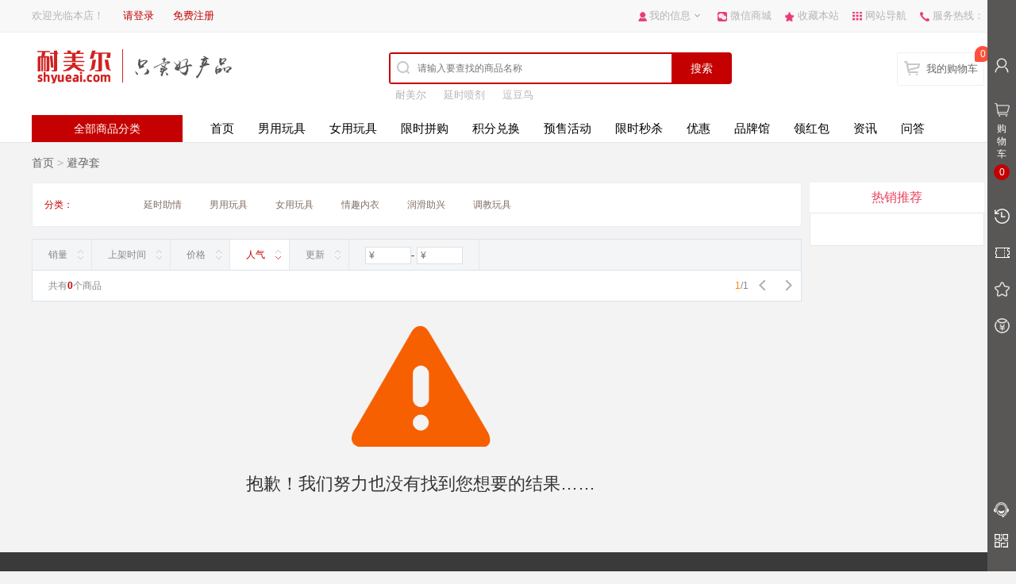

--- FILE ---
content_type: text/html; charset=utf-8
request_url: https://www.shyueai.com/category-4-b0.html
body_size: 9350
content:
<!DOCTYPE html PUBLIC "-//W3C//DTD XHTML 1.0 Transitional//EN" "http://www.w3.org/TR/xhtml1/DTD/xhtml1-transitional.dtd">
<html xmlns="http://www.w3.org/1999/xhtml">
<head>
<meta http-equiv="Content-Type" content="text/html; charset=utf-8" />
<meta name="Keywords" content="" />
<meta name="Description" content="真正的新鲜送到家，即享美味" />
<title>避孕套_耐美尔商城</title>
<link rel="shortcut icon" href="favicon.ico" />
<link href="themes/mb5_com_cn/style.css" rel="stylesheet" type="text/css" />
<link href="themes/mb5_com_cn/category.css" rel="stylesheet" type="text/css" />
<script type="text/javascript" src="js/jquery-1.9.1.min.js"></script><script type="text/javascript" src="js/jquery.json.js"></script><script type="text/javascript" src="js/common.js"></script><script type="text/javascript" src="js/global.js"></script><script type="text/javascript" src="js/compare.js"></script><script type="text/javascript" src="js/easydialog.min.js"></script></head>
<body>
<script type="text/javascript" src="themes/mb5_com_cn/js/jquery-1.9.1.min.js"></script>
<script type="text/javascript" src="themes/mb5_com_cn/js/jquery.json.js"></script>
<script type="text/javascript" src="themes/mb5_com_cn/js/jquery-lazyload.js" ></script>
<script type="text/javascript" src="themes/mb5_com_cn/js/transport_jquery.js"></script>
<script type="text/javascript" src="themes/mb5_com_cn/js/utils.js"></script>
<script type="text/javascript" src="themes/mb5_com_cn/js/jquery.SuperSlide.js"></script>
<script type="text/javascript" src="themes/mb5_com_cn/js/jquery.pop.js"></script>
<link href="js/purebox/purebox.css" rel="stylesheet" type="text/css" />
<script type="text/javascript" src="js/purebox/jquery.purebox.js"></script>
<script type="text/javascript" src="themes/mb5_com_cn/js/lizi_common.js"></script>
<div id="header">
  <div class="topbar">
  <div class="wrap clf">
    <ul class="topbar-welcome fl">
   <li>欢迎光临本店！</li>
<li class="topbar-login"><a href="user.php">请登录</a></li>
<li class="topbar-reg"><a href="user.php?act=register">免费注册</a></li>
        
            
    </ul>
    <ul class="topbar-nav fr">
      <li class="tb-qrcode relative"><i class="i-global i-topbar-download"></i><a title="耐美尔商城微信商城" href="https://www.shyueai.com/" target="_blank">微信商城</a><i class="qrcode qrcode-tb hide"></i></li>
      <li><i class="i-global i-topbar-favorites"></i><a id="favorite_wb" href="javascript:;">收藏本站</a></li>
      <li id="topbar-map-btn" class="topbar-map-btn relative"><i class="i-global i-topbar-nav"></i><a href="javascript:;">网站导航</a><span class="i-triangle i-triangle-map"></span></li>
      <li><i class="i-global i-topbar-phone"></i>服务热线：</li>
    </ul>
	    <ul class="sn-quick-menu">
	      <li class="sn-mytaobao menu-item j_MyTaobao">
		<div class="sn-menu">
		  <a aria-haspopup="menu-2" tabindex="0" class="menu-hd" href="/user.php" target="_top" rel="nofollow"><i></i>我的信息<b></b></a>
		  <div id="menu-2" class="menu-bd">
		    <div class="menu-bd-panel" id="myTaobaoPanel">
		       <a href="user.php?act=order_list" target="_top" rel="nofollow">已买到的宝贝</a> 
		       <a href="user.php?act=address_list" target="_top" rel="nofollow">我的地址管理</a>
		       <a href="user.php?act=collection_list" target="_top" rel="nofollow">我收藏的宝贝</a>
		    </div>
		  </div>
		</div>
	      </li>
	    </ul>
  </div>
  <div class="topbar-map relative hide">
    <div class="wrap topbar-map-content">
      <div class="topbar-map-list clf">
      <dl class="topbar-map-column">
            <dt><a>两性知识</a></dt>
            <dd class="clf"><a href="/article_cat-16.html" target="_blank">产品测评</a> <a href="/article_cat-22.html" target="_blank">两性科普</a> <a href="/article_cat-23.html" target="_blank">两性技巧</a> <a href="/article_cat-24.html" target="_blank">两性话题</a> <a href="/article_cat-24.html" target="_blank">两性话题</a></dd>
          </dl>
                <dl class="topbar-map-column">
          <dt><a href="category-5-b0.html" target="_blank" title="延时助情">延时助情</a></dt>
          <dd class="clf">
                    
       <a href="category-210-b0.html" target="_blank">延时喷剂</a>          
                    
       <a href="category-212-b0.html" target="_blank">女用快感</a>          
                    
       <a href="category-214-b0.html" target="_blank">消毒清洗</a>          
                    </dd>
        </dl>
                <dl class="topbar-map-column">
          <dt><a href="category-3-b0.html" target="_blank" title="男用玩具">男用玩具</a></dt>
          <dd class="clf">
                    
       <a href="category-185-b0.html" target="_blank">手动飞机杯</a>          
                    
       <a href="category-186-b0.html" target="_blank">电动飞机杯</a>          
                    
       <a href="category-187-b0.html" target="_blank">名器倒模</a>          
                    
       <a href="category-189-b0.html" target="_blank">水晶套</a>          
                    
       <a href="category-190-b0.html" target="_blank">前列腺按摩</a>          
                    
       <a href="category-191-b0.html" target="_blank">延时环</a>          
                    
       <a href="category-192-b0.html" target="_blank">包茎矫正</a>          
                    </dd>
        </dl>
                <dl class="topbar-map-column">
          <dt><a href="category-2-b0.html" target="_blank" title="女用玩具">女用玩具</a></dt>
          <dd class="clf">
                    
       <a href="category-194-b0.html" target="_blank">G点刺激</a>          
                    
       <a href="category-195-b0.html" target="_blank">AV棒</a>          
                    
       <a href="category-196-b0.html" target="_blank">转珠棒</a>          
                    
       <a href="category-197-b0.html" target="_blank">情趣跳蛋</a>          
                    
       <a href="category-199-b0.html" target="_blank">仿真阳具</a>          
                    
       <a href="category-201-b0.html" target="_blank">女同拉拉</a>          
                    </dd>
        </dl>
                <dl class="topbar-map-column">
          <dt><a href="category-1-b0.html" target="_blank" title="情趣内衣">情趣内衣</a></dt>
          <dd class="clf">
                    
       <a href="category-176-b0.html" target="_blank">性感睡裙</a>          
                    
       <a href="category-177-b0.html" target="_blank">制服诱惑</a>          
                    
       <a href="category-181-b0.html" target="_blank">情趣内裤</a>          
                    
       <a href="category-182-b0.html" target="_blank">马甲束腰</a>          
                    </dd>
        </dl>
                <dl class="topbar-map-column">
          <dt><a href="category-6-b0.html" target="_blank" title="润滑助兴">润滑助兴</a></dt>
          <dd class="clf">
                    
       <a href="category-216-b0.html" target="_blank">人体润滑液</a>          
                    
       <a href="category-217-b0.html" target="_blank">口交润滑液</a>          
                    
       <a href="category-218-b0.html" target="_blank">后庭润滑液</a>          
                    
       <a href="category-220-b0.html" target="_blank">性爱家具</a>          
                    </dd>
        </dl>
                <dl class="topbar-map-column">
          <dt><a href="category-175-b0.html" target="_blank" title="调教玩具">调教玩具</a></dt>
          <dd class="clf">
                    
       <a href="category-223-b0.html" target="_blank">乳阴蜡烛</a>          
                    
       <a href="category-224-b0.html" target="_blank">玩具套装</a>          
                    
       <a href="category-225-b0.html" target="_blank">捆绑束缚</a>          
                    
       <a href="category-226-b0.html" target="_blank">眼罩手拍</a>          
                    
       <a href="category-228-b0.html" target="_blank">口塞/肛塞</a>          
                    </dd>
        </dl>
              </div>
    </div>
    <div class="topbar-map-bg"></div>
  </div>
</div>
  <div class="header">
  <div class="wrap clf">
    <div class="logo fl">
      <a href="/" title="耐美尔商城"><img src="themes/mb5_com_cn/images/logo.gif" alt="耐美尔商城"></a>
  </div>
<script type="text/javascript">
var process_request = "正在处理您的请求...";
</script> 
  <script type="text/javascript">
    
    <!--
    function checkSearchForm()
    {
        if(document.getElementById('keyword').value)
        {
            return true;
        }
        else
        {
            alert("请输入搜索关键词！");
            return false;
        }
    }
    -->
    
    </script>
    <div class="search-box fl">
      <div class="search-wraper">
        <div class="search">
        <form action="search.php" method="get" id="searchForm" name="searchForm" class="clf" onsubmit="return checkSearchForm()">
        <label></label>
        <input type="text" name="keywords" id="keyword" value="" class="search-kw fl" placeholder="请输入要查找的商品名称" autocomplete="off">
		 <input type="hidden" value="k1" name="dataBi">
         <input id="searchBtn" type="submit" class="search-btn fl" value="搜索">
       </form>
        </div>
                <p class="kw-hot">
        	<a href="search.php?keywords=%E8%80%90%E7%BE%8E%E5%B0%94">耐美尔</a>
        	<a href="search.php?keywords=%E5%BB%B6%E6%97%B6%E5%96%B7%E5%89%82">延时喷剂</a>
        	<a href="search.php?keywords=%E9%80%97%E8%B1%86%E9%B8%9F">逗豆鸟</a>
                   
        </p>
               </div>
    </div>
    <div class="topbar-cart" id="ECS_CARTINFO_TOP">
        <a class="cart-mini" href="flow.php">我的购物车</a>
<i class="i-global">0</i>
<div class="spacer"></div>
<div id="J_miniCartList" class="cart-menu">
	    <p class="loading_top">购物车中还没有商品，赶紧选购吧！</p>
     
</div>
<script type="text/javascript">
function deleteCartGoods(rec_id)
{
	Ajax.call('delete_cart_goods.php', 'id='+rec_id, deleteCartGoodsResponse, 'POST', 'JSON');
}

/**
 * 接收返回的信息
 */
function deleteCartGoodsResponse(res)
{
  if (res.error)
  {
    alert(res.err_msg);
  }
  else
  {
	  $("#ECS_CARTINFO_TOP").html(res.content);
  }
}
</script>     </div>
  </div>
</div>
</div>
<div class="nav-box" id="nav" style="position: static; top: auto;">
  <div class="nav-wrap wrap clf relative">
    <div id="menu" class="menu relative fl">
      <p class="menu-all relative"><a href="javascript:void(0)">全部商品分类</a></p>
      <div class="submenu hide">
         	            <div class="submenu-item">
        <p class="submenu-title">
         <a href="category-5-b0.html" title="延时助情">延时助情</a>
	 <i class="i-global submenu-arrow submenu-rightjt"></i>
        </p>
	         <dl class="submenu-detail hide" style="display: none;">
         <dt class="submenu-detail-title"><a href="category-5-b0.html" title="延时助情">延时助情</a><a class="fr" href="category-5-b0.html">更多>></a></dt>
          <dd class="menu-column">
            <ul class="submenu-list clf">
                          <li class="cats"><a target="_blank" title="延时喷剂" href="category-210-b0.html">延时喷剂</a></li>
                             <li class="cats"><a target="_blank" title="女用快感" href="category-212-b0.html">女用快感</a></li>
                             <li class="cats"><a target="_blank" title="消毒清洗" href="category-214-b0.html">消毒清洗</a></li>
                           </ul>
          </dd>
	  	           <dt class="submenu-detail-title">推荐品牌</dt>
          <dd class="menu-column">
            <ul class="submenu-list clf">
                                        <li><a target="_blank" title="耐美尔" href="category-5-b16.html">耐美尔</a></li>
                                                         <li><a target="_blank" title="Orgie" href="category-5-b20.html">Orgie</a></li>
                                           </ul>
          </dd>
	          </dl>
	      </div>
            	            <div class="submenu-item">
        <p class="submenu-title">
         <a href="category-3-b0.html" title="男用玩具">男用玩具</a>
	 <i class="i-global submenu-arrow submenu-rightjt"></i>
        </p>
	         <dl class="submenu-detail hide" style="display: none;">
         <dt class="submenu-detail-title"><a href="category-3-b0.html" title="男用玩具">男用玩具</a><a class="fr" href="category-3-b0.html">更多>></a></dt>
          <dd class="menu-column">
            <ul class="submenu-list clf">
                          <li class="cats"><a target="_blank" title="手动飞机杯" href="category-185-b0.html">手动飞机杯</a></li>
                             <li class="cats"><a target="_blank" title="电动飞机杯" href="category-186-b0.html">电动飞机杯</a></li>
                             <li class="cats"><a target="_blank" title="名器倒模" href="category-187-b0.html">名器倒模</a></li>
                             <li class="cats"><a target="_blank" title="水晶套" href="category-189-b0.html">水晶套</a></li>
                             <li class="cats"><a target="_blank" title="前列腺按摩" href="category-190-b0.html">前列腺按摩</a></li>
                             <li class="cats"><a target="_blank" title="延时环" href="category-191-b0.html">延时环</a></li>
                             <li class="cats"><a target="_blank" title="包茎矫正" href="category-192-b0.html">包茎矫正</a></li>
                           </ul>
          </dd>
	  	           <dt class="submenu-detail-title">推荐品牌</dt>
          <dd class="menu-column">
            <ul class="submenu-list clf">
                                        <li><a target="_blank" title="爱巢取悦" href="category-3-b9.html">爱巢取悦</a></li>
                                                         <li><a target="_blank" title="撸撸杯" href="category-3-b30.html">撸撸杯</a></li>
                                                         <li><a target="_blank" title="对子哈特" href="category-3-b37.html">对子哈特</a></li>
                                                         <li><a target="_blank" title="A-ONE" href="category-3-b56.html">A-ONE</a></li>
                                                         <li><a target="_blank" title="魔眼" href="category-3-b67.html">魔眼</a></li>
                                                         <li><a target="_blank" title="雷霆" href="category-3-b11.html">雷霆</a></li>
                                                         <li><a target="_blank" title="GALAKU" href="category-3-b31.html">GALAKU</a></li>
                                                         <li><a target="_blank" title="Rends" href="category-3-b32.html">Rends</a></li>
                                           </ul>
          </dd>
	          </dl>
	      </div>
            	            <div class="submenu-item">
        <p class="submenu-title">
         <a href="category-2-b0.html" title="女用玩具">女用玩具</a>
	 <i class="i-global submenu-arrow submenu-rightjt"></i>
        </p>
	         <dl class="submenu-detail hide" style="display: none;">
         <dt class="submenu-detail-title"><a href="category-2-b0.html" title="女用玩具">女用玩具</a><a class="fr" href="category-2-b0.html">更多>></a></dt>
          <dd class="menu-column">
            <ul class="submenu-list clf">
                          <li class="cats"><a target="_blank" title="G点刺激" href="category-194-b0.html">G点刺激</a></li>
                             <li class="cats"><a target="_blank" title="AV棒" href="category-195-b0.html">AV棒</a></li>
                             <li class="cats"><a target="_blank" title="转珠棒" href="category-196-b0.html">转珠棒</a></li>
                             <li class="cats"><a target="_blank" title="情趣跳蛋" href="category-197-b0.html">情趣跳蛋</a></li>
                             <li class="cats"><a target="_blank" title="仿真阳具" href="category-199-b0.html">仿真阳具</a></li>
                             <li class="cats"><a target="_blank" title="女同拉拉" href="category-201-b0.html">女同拉拉</a></li>
                           </ul>
          </dd>
	  	           <dt class="submenu-detail-title">推荐品牌</dt>
          <dd class="menu-column">
            <ul class="submenu-list clf">
                                        <li><a target="_blank" title="谜姬" href="category-2-b22.html">谜姬</a></li>
                                                         <li><a target="_blank" title="羞羞哒" href="category-2-b17.html">羞羞哒</a></li>
                                                         <li><a target="_blank" title="逗豆鸟" href="category-2-b19.html">逗豆鸟</a></li>
                                                         <li><a target="_blank" title="GALAKU" href="category-2-b31.html">GALAKU</a></li>
                                                         <li><a target="_blank" title="Kisstoy" href="category-2-b36.html">Kisstoy</a></li>
                                                         <li><a target="_blank" title="司沃康" href="category-2-b18.html">司沃康</a></li>
                                                         <li><a target="_blank" title="zalo" href="category-2-b51.html">zalo</a></li>
                                                         <li><a target="_blank" title="fox" href="category-2-b52.html">fox</a></li>
                                           </ul>
          </dd>
	          </dl>
	      </div>
            	            <div class="submenu-item">
        <p class="submenu-title">
         <a href="category-1-b0.html" title="情趣内衣">情趣内衣</a>
	 <i class="i-global submenu-arrow submenu-rightjt"></i>
        </p>
	         <dl class="submenu-detail hide" style="display: none;">
         <dt class="submenu-detail-title"><a href="category-1-b0.html" title="情趣内衣">情趣内衣</a><a class="fr" href="category-1-b0.html">更多>></a></dt>
          <dd class="menu-column">
            <ul class="submenu-list clf">
                          <li class="cats"><a target="_blank" title="性感睡裙" href="category-176-b0.html">性感睡裙</a></li>
                             <li class="cats"><a target="_blank" title="制服诱惑" href="category-177-b0.html">制服诱惑</a></li>
                             <li class="cats"><a target="_blank" title="情趣内裤" href="category-181-b0.html">情趣内裤</a></li>
                             <li class="cats"><a target="_blank" title="马甲束腰" href="category-182-b0.html">马甲束腰</a></li>
                           </ul>
          </dd>
	  	           <dt class="submenu-detail-title">推荐品牌</dt>
          <dd class="menu-column">
            <ul class="submenu-list clf">
                                        <li><a target="_blank" title="iobanana" href="category-1-b53.html">iobanana</a></li>
                                                         <li><a target="_blank" title="霏慕" href="category-1-b68.html">霏慕</a></li>
                                           </ul>
          </dd>
	          </dl>
	      </div>
            	            <div class="submenu-item">
        <p class="submenu-title">
         <a href="category-6-b0.html" title="润滑助兴">润滑助兴</a>
	 <i class="i-global submenu-arrow submenu-rightjt"></i>
        </p>
	         <dl class="submenu-detail hide" style="display: none;">
         <dt class="submenu-detail-title"><a href="category-6-b0.html" title="润滑助兴">润滑助兴</a><a class="fr" href="category-6-b0.html">更多>></a></dt>
          <dd class="menu-column">
            <ul class="submenu-list clf">
                          <li class="cats"><a target="_blank" title="人体润滑液" href="category-216-b0.html">人体润滑液</a></li>
                             <li class="cats"><a target="_blank" title="口交润滑液" href="category-217-b0.html">口交润滑液</a></li>
                             <li class="cats"><a target="_blank" title="后庭润滑液" href="category-218-b0.html">后庭润滑液</a></li>
                             <li class="cats"><a target="_blank" title="性爱家具" href="category-220-b0.html">性爱家具</a></li>
                           </ul>
          </dd>
	  	           <dt class="submenu-detail-title">推荐品牌</dt>
          <dd class="menu-column">
            <ul class="submenu-list clf">
                                        <li><a target="_blank" title="杜蕾斯" href="category-6-b1.html">杜蕾斯</a></li>
                                                         <li><a target="_blank" title="杰士邦" href="category-6-b7.html">杰士邦</a></li>
                                                         <li><a target="_blank" title="冈本" href="category-6-b6.html">冈本</a></li>
                                                         <li><a target="_blank" title="谜姬" href="category-6-b22.html">谜姬</a></li>
                                                         <li><a target="_blank" title="Kisstoy" href="category-6-b36.html">Kisstoy</a></li>
                                                         <li><a target="_blank" title="A-ONE" href="category-6-b56.html">A-ONE</a></li>
                                           </ul>
          </dd>
	          </dl>
	      </div>
            	            <div class="submenu-item">
        <p class="submenu-title">
         <a href="category-175-b0.html" title="调教玩具">调教玩具</a>
	 <i class="i-global submenu-arrow submenu-rightjt"></i>
        </p>
	         <dl class="submenu-detail hide" style="display: none;">
         <dt class="submenu-detail-title"><a href="category-175-b0.html" title="调教玩具">调教玩具</a><a class="fr" href="category-175-b0.html">更多>></a></dt>
          <dd class="menu-column">
            <ul class="submenu-list clf">
                          <li class="cats"><a target="_blank" title="乳阴蜡烛" href="category-223-b0.html">乳阴蜡烛</a></li>
                             <li class="cats"><a target="_blank" title="玩具套装" href="category-224-b0.html">玩具套装</a></li>
                             <li class="cats"><a target="_blank" title="捆绑束缚" href="category-225-b0.html">捆绑束缚</a></li>
                             <li class="cats"><a target="_blank" title="眼罩手拍" href="category-226-b0.html">眼罩手拍</a></li>
                             <li class="cats"><a target="_blank" title="口塞/肛塞" href="category-228-b0.html">口塞/肛塞</a></li>
                           </ul>
          </dd>
	  	           <dt class="submenu-detail-title">推荐品牌</dt>
          <dd class="menu-column">
            <ul class="submenu-list clf">
                                        <li><a target="_blank" title="GALAKU" href="category-175-b31.html">GALAKU</a></li>
                                           </ul>
          </dd>
	          </dl>
	      </div>
                  <div class="submenu-item">
        <p class="submenu-title">
         <a href="catalog.php" title="查看全部分类">查看全部分类</a>
	 <i class="i-global submenu-arrow submenu-rightjt"></i>
        </p>
      </div>
    </div>
    </div>
    <ul class="nav fl">
        <li><a href="./" >首页</a></li>
           <li><a href="/category-3-b0.html" >男用玩具</a></li>
           <li><a href="/category-2-b0.html" >女用玩具</a></li>
           <li><a href="/group_buy.php" >限时拼购</a></li>
           <li><a href="/exchange.php" >积分兑换</a></li>
           <li><a href="/pre_sale.php" >预售活动</a></li>
           <li><a href="/pre_spike.php" >限时秒杀</a></li>
           <li><a href="/activity.php" >优惠</a></li>
           <li><a href="/brand.php" >品牌馆</a></li>
           <li><a href="/bonus.php" >领红包</a></li>
           <li><a href="https://www.shyueai.com/news/" target="_blank">资讯</a></li>
    <li><a href="https://ask.shyueai.com" target="_blank">问答</a></li>
    </ul>
    </div>
</div>
 <script type="text/javascript" src="js/lizi_category.js"></script><div id="wrapper"> 
  <div class="here cle"><a href=".">首页</a> <code>&gt;</code> <a href="category-4-b0.html">避孕套</a></div>
   
	<div class="main_box common_w1440">
	  <div class="list_box">
	    <div class="list_left">
	      <div class="list_left_box">
		<div class="list_selector js_searchlist_box">
		  		  		  <dl class="sl_wrap">
		    <div class="sl_key">
		      <span>分类：</span></div>
		    <div class="sl_value ovh">
		      <div class="sl_value_wrap ">
			<ul class="listbotom">
									<li><a href="category-5-b0.html">延时助情</a></li>
												<li><a href="category-3-b0.html">男用玩具</a></li>
												<li><a href="category-2-b0.html">女用玩具</a></li>
												<li><a href="category-1-b0.html">情趣内衣</a></li>
												<li><a href="category-6-b0.html">润滑助兴</a></li>
												<li><a href="category-175-b0.html">调教玩具</a></li>
						 
			</ul>
		      </div>
		    </div>
		  </dl>
		  
		  
	       
	       
	       
		</div>
		<div class="fccc-control-warp fc-hide">
		    <span class="fccc-control">更多选项<i></i></span>
		</div>
		<div class="goods_box">
		  		  <div class="filter">
		    <div class="filter_top">
		      <div class="sort js_sort">
			<ul>
			  <li class="pt">
			    <div class="inner">
			      <a href="category.php?category=4&display=grid&brand=0&country=&price_min=0&price_max=0&filter_attr=0&page=1&sort=sales_volume_base&order=DESC#goods_list">销量</a>
			      <i class="arrup"></i>
			      <i class="arrdown"></i>
			    </div>
			  </li>
			  <li class="pt">
			    <div class="inner">
			      <a href="category.php?category=4&display=grid&brand=0&country=&price_min=0&price_max=0&filter_attr=0&page=1&sort=goods_id&order=DESC#goods_list">上架时间</a>
			      <i class="arrup"></i>
			      <i class="arrdown"></i>
			    </div>
			  </li>
			  <li class="pt">
			    <div class="inner">
			      <a href="category.php?category=4&display=grid&brand=0&country=&price_min=0&price_max=0&filter_attr=0&page=1&sort=shop_price&order=ASC#goods_list">价格</a>
			      <i class="arrup"></i>
			      <i class="arrdown"></i>
			    </div>
			  </li>
			  <li class="pt active">
			    <div class="inner">
			      <a href="category.php?category=4&display=grid&brand=0&country=&price_min=0&price_max=0&filter_attr=0&page=1&sort=click_count&order=ASC#goods_list">人气</a>
			      <i class="arrup"></i>
			      <i class="arrdown arrdown_act"></i>
			    </div>
			  </li>
			  <li class="pt">
			    <div class="inner">
			      <a href="category.php?category=4&display=grid&brand=0&country=&price_min=0&price_max=0&filter_attr=0&page=1&sort=last_update&order=DESC#goods_list">更新</a>
			      <i class="arrup"></i>
			      <i class="arrdown"></i>
			    </div>
			  </li>
			  <li class="price_rat">
			    <input placeholder="¥" name="price_min" id="pricemin" type="text">-
			    <input placeholder="¥" name="price_max" id="pricemax" type="text">
			    <input type="submit" value="确定" onclick="setPrice('');" class="submit js_price">
				<script type="text/javascript">
				    function setPrice(url) {
					// 开始价格 pricemin
					var v1 = document.getElementById("pricemin").value;
					// 截止价格 pricemax
					var v2 = document.getElementById("pricemax").value;
					if(v1 == '' || v2 == '' || !$.isNumeric(v1) || !$.isNumeric(v2) || parseInt(v1) > parseInt(v2)){
						alert('请输入正确的价格区间');
						return false;
					}else{
						  var max = 'max='+document.getElementById('pricemax').value;
						  var min = 'min='+document.getElementById('pricemin').value;
						  var remin = /min=([0-9])*/ig;  //•g（全文查找）；•i（忽略大小写）；•m（多行查找）  
						  var remax = /max=([0-9])*/ig;  //•g（全文查找）；•i（忽略大小写）；•m（多行查找）  
						  var nurl = url.replace(remin,min).replace(remax,max);
						  location.href = nurl;
					}
				    }
				</script> 
			  </li>
			</ul>
		      </div>
		    </div>
		    <div class="filter_bot">
		      <div class="fl">
		      共有<b style="color:#c40000;">0</b>个商品
		      </div>
		      <div class="fr">
			<div class="pages_top" data-page="1" data-totalpage="19">
			  <span class="pageon">1</span>/<span>1</span>
			  			    <i class="prev invalid"></i>
			  
			  			    <i class="next invalid"></i>
			  			</div>
		      </div>
		    </div>
		  </div>
		  <div class="goods_wrap js_productlist">
		    		      <div style="text-align:center;padding-top:30px;"><img src="themes/mb5_com_cn/images/nopro.png" alt=""></div>
		      <div style="text-align:center;font-size: 22px !important;padding-top:30px;">抱歉！我们努力也没有找到您想要的结果……</div>
		    		  </div>
<script type="Text/Javascript" language="JavaScript">
<!--
function selectPage(sel)
{
  sel.form.submit();
}
//-->
</script> 
<script type="text/javascript">
window.onload = function()
{
  sildeImg(0);
  Compare.init();
  fixpng();
}
var button_compare = '';
var exist = "您已经选择了%s";
var count_limit = "最多只能选择4个商品进行对比";
var goods_type_different = "\"%s\"和已选择商品类型不同无法进行对比";
var compare_no_goods = "您没有选定任何需要比较的商品或者比较的商品数少于 2 个。";
var btn_buy = "购买";
var is_cancel = "取消";
var select_spe = "请选择商品属性";
</script>		  
  <form name="selectPageForm" action="/category.php" method="get">
     
    
    
    
    <div class="pagenav" id="pagenav">
      <ul>
        <li> 
           
           
          
           
          
        </li>
      </ul>
      <div class="clear"></div>
    </div>
     
    
      </form>
<script type="Text/Javascript" language="JavaScript">
<!--
function selectPage(sel)
{
  sel.form.submit();
}
//-->
</script> 		</div>
	      </div>
	    </div>
	    <div class="list_right">
	      <div class="list_right_box">
		<div class="list_head">
		  <h2>热销推荐</h2></div>
		<div class="js_hotsales">
		  <div class="list_item_box">
		    		  </div>
		</div>
	      </div>
	    </div>
	  </div>
	</div>
     
</div>
<div class="add_ok" id="cart_show">
    <div class="tip">
        <i class="iconfont">&#xe606;</i>商品已成功加入购物车
    </div>
    <div class="go">
        <a href="javascript:easyDialog.close();" class="back">&lt;&lt;继续购物</a>
        <a href="flow.php" class="btn">去结算</a>
    </div>
</div>
<div class="site-footer">
  <div class="container wrapper">
    <div class="footer-links clearfix"> 
            <dl class="col-links col-links-first">
        <dt>新手上路 </dt>
        	        <dd><a rel="nofollow" href="article-9.html" target="_blank">售后流程</a></dd>
	        	        <dd><a rel="nofollow" href="article-10.html" target="_blank">购物流程</a></dd>
	        	        <dd><a rel="nofollow" href="article-11.html" target="_blank">订购方式</a></dd>
	        	        <dd><a rel="nofollow" href="article-71.html" target="_blank">在线支付</a></dd>
	        	              </dl>
            <dl class="col-links ">
        <dt>配送方式 </dt>
        	        <dd><a rel="nofollow" href="article-15.html" target="_blank">货到付款区域</a></dd>
	        	        <dd><a rel="nofollow" href="article-16.html" target="_blank">配送支付查询</a></dd>
	        	        <dd><a rel="nofollow" href="article-17.html" target="_blank">支付方式说明</a></dd>
	        	        <dd><a rel="nofollow" href="article-69.html" target="_blank">如何送礼</a></dd>
	        	              </dl>
            <dl class="col-links ">
        <dt>购物指南</dt>
        	        <dd><a rel="nofollow" href="article-18.html" target="_blank">常见问题</a></dd>
	        	        <dd><a rel="nofollow" href="article-20.html" target="_blank">订购流程</a></dd>
	        	        <dd><a rel="nofollow" href="article-46.html" target="_blank">注册新会员</a></dd>
	        	        <dd><a rel="nofollow" href="article-68.html" target="_blank">联系客服</a></dd>
	              </dl>
            <dl class="col-links ">
        <dt>售后服务</dt>
        	        <dd><a rel="nofollow" href="article-22.html" target="_blank">退换货政策</a></dd>
	        	        <dd><a rel="nofollow" href="article-42.html" target="_blank">换货流程</a></dd>
	        	        <dd><a rel="nofollow" href="article-73.html" target="_blank">退款说明</a></dd>
	        	        <dd><a rel="nofollow" href="article-74.html" target="_blank">返修/退换货</a></dd>
	              </dl>
            <dl class="col-links ">
        <dt>关于我们 </dt>
        	        <dd><a rel="nofollow" href="article-24.html" target="_blank">公司介绍</a></dd>
	        	        <dd><a rel="nofollow" href="article-25.html" target="_blank">隐私声明</a></dd>
	        	        <dd><a rel="nofollow" href="article-26.html" target="_blank">营业执照</a></dd>
	        	        <dd><a rel="nofollow" href="article-47.html" target="_blank">联系方式</a></dd>
	              </dl>
            <dl class="col-links" style="color:#fff;">
        <dt style="color:#fff;">微信关注我们</dt>
        <dd><img src="https://img.shyueai.com/static/weixin01.jpg" width=85 height=85><br>微信扫一扫</dd>
      </dl>
    </div>
    <div class="footer-info clearfix" >
      <div class="info-text">
      <p>
      &copy; 2005-2025 耐美尔商城 版权所有，并保留所有权利。                E-mail: naimal@126.com                  <a href="https://beian.miit.gov.cn/" target="_blank">沪ICP备20005974号</a>
            <script>
var _hmt = _hmt || [];
(function() {
  var hm = document.createElement("script");
  hm.src = "https://hm.baidu.com/hm.js?1d88a920bafbc8a6ef7a9496afad5143";
  var s = document.getElementsByTagName("script")[0]; 
  s.parentNode.insertBefore(hm, s);
})();
</script>      </p>
                  </div>      
    </div>    
  </div>
</div>
<div style="display:none;">共执行 187 个查询，用时 0.099560 秒，在线 58 人，Gzip 已禁用，占用内存 3.453 MB<img src="api/cron.php?t=1765797456" alt="" style="width:0px;height:0px;" /></div>
<link href="themes/mb5_com_cn/right_bar.css" rel="stylesheet" type="text/css" />
<div class="right-sidebar-con">
  <div class="right-sidebar-main">
    <div class="right-sidebar-panel">
      <div id="quick-links" class="quick-links">
        <ul>
          <li class="quick-area quick-login"> <a href="javascript:;" class="quick-links-a"><i class="setting"></i></a>
            <div class="sidebar-user quick-sidebar"> <i class="arrow-right"></i>
              <div class="sidebar-user-info">                 <div class="user-pic">
                  <div class="user-pic-mask"></div>
                  <img src="themes/mb5_com_cn/images/people.gif" /> </div>
                <p>你好！请<a href="user.php" class="quick-login-a main-color">登录</a>|<a href="user.php?act=register" class="main-color">注册</a></p>
                 </div>
            </div>
          </li>
          <li class="sidebar-tabs">
            <div class="cart-list quick-links-a" id="collectBox"> <i class="cart"></i>
              <div class="span">购物车</div>
              <span class="ECS_CARTINFO" id="ECS_CARTINFO"><form id="formCart" name="formCart" method="post" action="flow.php" >
	<span class="cart_num">0</span>
	<div class="sidebar-cart-box">
        <h3 class="sidebar-panel-header">
            <a href="javascript:;" class="title"><i class="cart-icon"></i><em class="title">购物车</em></a>
            <span class="close-panel"></span>
        </h3>
        <div class="cart-panel-main">
            <div class="cart-panel-content" style="height:auto;">
                                <div class="tip-box">
                  <i class="tip-icon"></i>
                  <div class="tip-text">您的购物车里什么都没有哦<br/><a class="main-color" href="./">再去看看吧</a></div>
                </div>
                            </div>
        </div>
            </div>
<script type="text/javascript">
function deleteCartGoods(rec_id){
	Ajax.call('delete_cart_goods.php', 'id='+rec_id, deleteCartGoodsResponse, 'POST', 'JSON');
}

/**
 * 接收返回的信息
 */
function deleteCartGoodsResponse(res){
  if (res.error){
    alert(res.err_msg);
  }else{
      $('.ECS_CARTINFO').html(res.content);
      $('.cart-panel-content').height($(window).height()-90);
      $("#ECS_CARTINFO_TOP").html(res.content_top);
  }
}
</script> 
</form>
</span> </div>
          </li>
          <li class="sidebar-tabs"> <a href="javascript:void(0);" class="mpbtn_history quick-links-a"><i class="history"></i></a>
            <div class="popup"> <font id="mpbtn_histroy">浏览历史</font> <i class="arrow-right"></i> </div>
          </li>
          <li class="sidebar-tabs yhqbar"> <a href="javascript:void(0);" class="yhq-list quick-links-a"><i class="yhq"></i></a>
            <div class="popup"> <font id="mpbtn_yhq">领优惠券</font> <i class="arrow-right"></i> </div>
          </li>
          <li id="collectGoods"> <a href="user.php?act=collection_list" target="_blank" class="mpbtn_collect quick-links-a"><i class="collect"></i></a>
            <div class="popup"> 我的收藏 <i class="arrow-right"></i> </div>
          </li>
          <li id="collectGoods"> <a href="user.php?act=account_log" target="_blank" class="mpbtn_collect quick-links-a"><i class="account"></i></a>
            <div class="popup"> 我的资产 <i class="arrow-right"></i> </div>
          </li>
        </ul>
      </div>
      <div class="quick-toggle">
        <ul>
          <li class="quick-area"> <a class="quick-links-a" href="/swt/" target="_blank"><i class="customer-service"></i></a></li>
          <li class="quick-area"> <a class="quick-links-a" href="javascript:;"><i class="qr-code"></i></a>
            <div class="sidebar-code quick-sidebar"> <i class="arrow-right"></i> <img src="themes/mb5_com_cn/images/weixin.jpg"/> </div>
          </li>
          <li class="returnTop"> <a href="javascript:;" class="return_top quick-links-a"><i class="top"></i></a>
            <div class="popup"> 返回顶部 <i class="arrow-right"></i> </div>
          </li>
        </ul>
      </div>
    </div>
    <div class=""> 
      
      <div id="ECS_CARTINFO_content" class="ECS_CARTINFO right-sidebar-panels"><form id="formCart" name="formCart" method="post" action="flow.php" >
	<span class="cart_num">0</span>
	<div class="sidebar-cart-box">
        <h3 class="sidebar-panel-header">
            <a href="javascript:;" class="title"><i class="cart-icon"></i><em class="title">购物车</em></a>
            <span class="close-panel"></span>
        </h3>
        <div class="cart-panel-main">
            <div class="cart-panel-content" style="height:auto;">
                                <div class="tip-box">
                  <i class="tip-icon"></i>
                  <div class="tip-text">您的购物车里什么都没有哦<br/><a class="main-color" href="./">再去看看吧</a></div>
                </div>
                            </div>
        </div>
            </div>
<script type="text/javascript">
function deleteCartGoods(rec_id){
	Ajax.call('delete_cart_goods.php', 'id='+rec_id, deleteCartGoodsResponse, 'POST', 'JSON');
}

/**
 * 接收返回的信息
 */
function deleteCartGoodsResponse(res){
  if (res.error){
    alert(res.err_msg);
  }else{
      $('.ECS_CARTINFO').html(res.content);
      $('.cart-panel-content').height($(window).height()-90);
      $("#ECS_CARTINFO_TOP").html(res.content_top);
  }
}
</script> 
</form>
</div>
       
      
      
      <div class="right-sidebar-panels">
        <h3 class="sidebar-panel-header"> <a href="javascript:;" class="title"><i></i><em class="title">我的足迹</em></a> <span class="close-panel"></span> </h3>
        <div class="sidebar-panel-main">
          <div class="sidebar-panel-content">
            <div class="history-panel">
              <ul>
                              </ul>
            </div>
          </div>
        </div>
      </div>
       
      
      <div class="right-sidebar-panels">
        <h3 class="sidebar-panel-header"> <a href="javascript:;" class="title"><i class="yhq-icon"></i><em class="title">优惠券</em></a> <span class="close-panel"></span> </h3>
        <div class="sidebar-panel-main">
          <div class="sidebar-panel-yhqcontent" id="yhqcontent">
            <div class="s-list" style="background: rgba(0, 0, 0, 0) none repeat scroll 0% 0%;">
              <div class="s-scrollbar">
                <ul class="s-li-con js-curt">
                                  </ul>
              </div>
            </div>
          </div>
        </div>
      </div>
       
    </div>
  </div>
</div>
<script type="text/javascript">
$(window).scroll(function(){ 
	if($(this).scrollTop() > $(window).height() ){ 
		$('.returnTop').show();
	}else{ 
		$('.returnTop').hide();
	} 
}) 
$('.cart-panel-content').height($(window).height()-90);
$('.bonus-panel-content').height($(window).height()-40);
$(".returnTop").click(function(){
	$('body,html').animate({scrollTop:0},800);
	return false;
});
$('.quick-area').hover(function(){
	$(this).find('.quick-sidebar').toggle();
})
//移动图标出现文字
$(".right-sidebar-panel li").mouseenter(function(){
	$(this).children(".popup").stop().animate({left:-92,queue:true});
	$(this).children(".popup").css("visibility","visible");
	$(this).children(".ibar_login_box").css("display","block");
});
$(".right-sidebar-panel li").mouseleave(function(){
	$(this).children(".popup").css("visibility","hidden");
	$(this).children(".popup").stop().animate({left:-121,queue:true});
	$(this).children(".ibar_login_box").css("display","none");
});
//点击购物车、用户信息以及浏览历史事件
$('.sidebar-tabs').click(function(){
	if($('.right-sidebar-main').hasClass('right-sidebar-main-open') && $(this).hasClass('current')){
		$('.right-sidebar-main').removeClass('right-sidebar-main-open');
		$(this).removeClass('current');
		$('.right-sidebar-panels').eq($(this).index()-1).removeClass('animate-in').addClass('animate-out').css('z-index',1);
		$('.cart-panel-content').height($(window).height()-90);
	}else{
		$(this).addClass('current').siblings('.sidebar-tabs').removeClass('current');
		$('.right-sidebar-main').addClass('right-sidebar-main-open');
		$('.right-sidebar-panels').eq($(this).index()-1).addClass('animate-in').removeClass('animate-out').css('z-index',2).siblings('.right-sidebar-panels').removeClass('animate-in').addClass('animate-out').css('z-index',1);
		$('.cart-panel-content').height($(window).height()-90);
	}
});
$(".right-sidebar-panels").on('click', '.close-panel', function () {
	$('.sidebar-tabs').removeClass('current');
	$('.right-sidebar-main').removeClass('right-sidebar-main-open');
	$('.right-sidebar-panels').removeClass('animate-out');
});
$(document).click(function(e){ 
	var target = $(e.target); 
	if(target.closest('.right-sidebar-con').length == 0){ 
		$('.right-sidebar-main').removeClass('right-sidebar-main-open');
		$('.sidebar-tabs').removeClass('current');
		$('.right-sidebar-panels').removeClass('animate-in').addClass('animate-out').css('z-index',1);
	} 
}) 
$('.pop-login').css('top',($(window).height()-$('.pop-login').height())/2);
$('.pop-close').click(function(){
	$('.pop-main,.pop-mask').hide();
	$('form[name="formLogin"]').find('.msg-wrap').css('visibility','hidden');
	$('.pop-login .item,.pop-login .item-detail').removeClass('item-error');
	$('.pop-login .text').val('');
})
$('.pop-login .item .text').focus(function(){
	$(this).addClass('')	
})
function getBonus(yhqId)
{
  Ajax.call('bonus.php?act=getBonusJson', 'type_id=' + yhqId, getBonusResponse, 'GET', 'JSON');
}
function getBonusResponse(result)
{
  $.Pop(result.message,{
    Title:"领取优惠券",
    BoxDrag:false,
    Btn:{
      yes:{vla:result.btn,class:'popbtn popbtn-primary',ope:function(){window.location.href = result.url},},
    }
  });
  var yhqcontent = document.getElementById('yhqcontent');
  if (yhqcontent)
  {
    yhqcontent.innerHTML = result.content;
  }
}
</script><script type="text/javascript">
$("img").lazyload({
	effect: "fadeIn",
	threshold: 100,
	failure_limit: 25,
	skip_invisible: false
});
</script></body>
</html>

--- FILE ---
content_type: text/css
request_url: https://www.shyueai.com/themes/mb5_com_cn/style.css
body_size: 8409
content:
/*
Template Name: 模板之家
Template URI: http://www.mb5.com.cn/
Description: 模板之家成人用品模板
Version: 1.5
Author: mb5.com.cn Team
Author URI: http://www.mb5.com.cn/
Logo filename: logo.gif
Template Type: type_0
*/

html {
	background:#f3f3f3;
	color:#333;
	_background-attachment:fixed
}
html.isPhone {
	min-width:1200px
}
body,h1,h2,h3,h4,h5,h6,hr,p,blockquote,dl,dt,dd,ul,ol,li,pre,form,fieldset,legend,button,input,select,textarea,th,td {
	margin:0;
	padding:0
}
body,button,input,select,textarea {
	font:13px/1.5 "Microsoft YaHei",Tahoma,Helvetica,Arial,simsun
}
address,cite,dfn,em,var,i {
	font-style:normal
}
ul,ol {
	list-style:none
}
fieldset,img {
	border:0
}
h1 {
	font-size:18px
}
h2 {
	font-size:14px;
	font-weight:bold
}
h3 {
	font-size:14px;
	font-weight:400
}
h4,h5 {
	font-size:12px;
	font-weight:400
}
input,textarea,button,select {
	font-size:12px;
	outline:0;
	resize:none;
	color:#333
}
button {
	cursor:pointer
}
table {
	border-collapse:collapse;
	border-spacing:0
}
.clear {
	clear:both;
	height:0;
	font-size:0;
	line-height:0;
	overflow:hidden
}
.cle:after,.clearfix:after,.clear_f:after,.cle_float:after {
	visibility:hidden;
	display:block;
	font-size:0;
	content:'\20';
	clear:both;
	height:0
}
.cle,.clearfix,.clear_f,.cle_float {
	*zoom:1
}
.clf:after {content:"\0020";display:block;height:0;visibility:hidden;clear:both}
.clf {*zoom:1}
.dis-n,.hide { display:none;}
.relative {position:relative}
.absolute {position:absolute}
.wrap {width:1200px;margin:0 auto}
.fl {
	float:left
}
.fr {
	float:right
}
.mt15 {
    margin-top: 15px;
}

a {
	text-decoration:none;
	color:#666;
	-webkit-transition:color .2s;
	-moz-transition:color .2s;
	-o-transition:color .2s;
	-ms-transition:color .2s;
	transition:color .2s
}
a:hover {
	color:#c40000
}
a:focus,area:focus {
	outline:0
}
::selection {
	background:#c40000;
	color:#fff
}
canvas {
	-ms-touch-action:double-tap-zoom
}
.fs14 {
	font-size:14px
}
.red,a.red,a.red:hover,.pink,a.pink,a.pink:hover {
	color:#c40000
}
.gray999,.gray,a.gray,a.gray:hover {
	color:#999
}
.green {
	color:#2b9b2d
}
.blue,.blue:hover {
	color:#09f
}
.linedot {
	background:#fff url(images/linedot.png) 0 bottom repeat-x
}
@font-face {
  font-family: 'iconfont';
  src: url('//at.alicdn.com/t/font_1471486831_5820625.eot'); /* IE9*/
  src: url('//at.alicdn.com/t/font_1471486831_5820625.eot?#iefix') format('embedded-opentype'), /* IE6-IE8 */
  url('//at.alicdn.com/t/font_1471486831_5820625.woff') format('woff'), /* chrome、firefox */
  url('//at.alicdn.com/t/font_1471486831_5820625.ttf') format('truetype'), /* chrome、firefox、opera、Safari, Android, iOS 4.2+*/
  url('//at.alicdn.com/t/font_1471486831_5820625.svg#iconfont') format('svg'); /* iOS 4.1- a1012a20aq2001ccp30y*/
}
.iconfont {
	font-family:"iconfont";
	font-size:100%;
	font-style:normal;
	font-weight:normal;
	-webkit-font-smoothing:antialiased;
	-moz-osx-font-smoothing:grayscale
}                    
.loading,.nala-load {
	background:url(images/loading-16.gif) center center no-repeat
}
.load {
	background:url(images/loading_nala.gif) center center no-repeat
}
.vip-ico,.svip-ico {
	background:url(images/vip-ico.png) 0 6px no-repeat
}
.svip-ico {
	background-position:0 -18px
}
.msg-ico,.newmsg-menu h3 i,.newmsg-menu .list s,.J_subCata .J_subView h3 a,.J_subCata .J_subView a.nav_gallery {
	background:url(images/header-ico.png) 0 -9999px no-repeat
}/*a1012a20aq2001ccp30y*/
#wrapper {
	width:1200px;
	margin:0 auto 30px
}
.wrapper {
	width: 1200px;
	margin: auto;
}
.btn2 {
	display: inline-block;
	*display:inline;
	*zoom:1;
	margin-bottom: 0;
	font-size: 14px;
	height: 38px;
	line-height: 38px;
	text-align: center;
	cursor: pointer;
	background-color: #ff4a00;
	border: 1px solid #ff4a00;
	color: #ff4a00;
	padding: 0;
	width: 148px
}
.btn2:hover, .btn2:focus {
	color: #fff;
	outline: 0;
	text-decoration: none;
	background-color: #ff4a00
}
.btn2.active, .btn2:active {
	outline: 0;
	background-color: #ff4a00;
	-webkit-box-shadow: inset 0 2px 4px rgba(0,0,0,.15);
	-moz-box-shadow: inset 0 2px 4px rgba(0,0,0,.15);
	box-shadow: inset 0 2px 4px rgba(0,0,0,.15)
}/*a1012a20aq2001ccp30y*/
.btn2.disabled, .btn2[disabled] {
	cursor: default;
	opacity: .65;
	filter: alpha(opacity=65);
	-webkit-box-shadow: none;
	-moz-box-shadow: none;
	box-shadow: none;
	color: #e5e9ec;
	background: #ccd0d9
}
.btn-small {
	height: 28px;
	line-height: 28px;
	width: 118px;
	font-size: 12px
}
.site-topbar .count .btnprimary {
	color: #fff;
}
.here{height:40px;line-height:40px;font-size:14px;padding: 5px 0;color: #bbb;}
#header {
	background:#fff;
	zoom:1
}
.container {
	margin-right: auto;
	margin-left: auto;
*zoom:1
}
.container:before, .container:after {
	display: table;
	content: "";
	line-height: 0
}
.container:after {
	clear: both
}
.container {
	width: 1200px;
}
.sep, .ndash {
	margin: 0 0.25em;
	font-family: sans-serif;
}

/*顶部 star*/
.i-triangle {background:url(images/icon-triangle.png) no-repeat}
.i-global {background:url(images/icon-global.png) no-repeat;display:inline-block;vertical-align:middle}
.topbar {height:40px;line-height:40px;background-color:#f8f8f8;border-bottom:1px solid #eee}
.topbar-login,.topbar-reg {margin-left:24px}
.topbar a,.topbar-welcome {color:#b4b4b4}
.topbar .topbar-login a,.topbar .topbar-reg a {color:#c40000}
.topbar a:hover,.topbar-nav li:hover a {color:#c40000;text-decoration:underline}
.topbar-register {margin-left:24px}
.topbar-nav li,.topbar-welcome li {float:left}
.topbar-nav li {margin-left:17px;color:#b4b4b4}
.topbar-nav i {margin-right:4px}
.topbar-map-btn:hover .i-triangle-map {display:block}
.i-triangle-map {background-position:0 -120px;width:12px;height:6px;position:absolute;left:50%;margin-left:-6px;top:35px;display:none}
.i-topbar-order {width:12px;height:12px}
.i-topbar-download {width:12px;height:12px;background-position:0 -40px}
.i-topbar-favorites {width:12px;height:12px;background-position:0 -80px}
.i-topbar-nav {width:12px;height:12px;background-position:0 -119px}
.i-topbar-phone {width:12px;height:12px;background-position:0 -160px}
.topbar-map {z-index:4}
.topbar-map-content {min-height:480px;position:relative;z-index:1;overflow:hidden}
.topbar-map-list {width:1206px}
.topbar-map-bg {background-color:#f9e5f0;min-height:480px;margin-top:-480px}
.topbar-map-column {float:left;width:140px;height:180px;padding-right:30px;margin:30px 0 30px 30px;color:#fff;overflow:hidden}
.topbar-map-column dt {font-size:16px;line-height:16px;height:16px;padding-left:4px;padding-bottom:16px}
.topbar-map-column a {height:16px;line-height:16px;color:#7c7171;display:block;float:left;padding:0 6px;margin-top:8px}
.topbar-map-column dt a {padding:0;border:0;color:#c40000}
.topbar-map-column dd {margin-left:-1px}

.topbar .sn-quick-menu {
	position: relative;
	float: right;
	_display: inline;
	height: 40px;
}
.topbar .sn-quick-menu li {
    position: relative;
}
.topbar .sn-menu {
    position: relative;
}
.topbar .sn-menu a:hover {
    text-decoration: underline;
}
.topbar .sn-mytaobao .menu-hd {
	padding: 0 16px 0 20px;
}
.topbar .menu-hd {
	display: block;
	height: 40px;
	line-height:40px;
	cursor: pointer;
	z-index: 8888;
	border: solid #f8f8f8;
	border-width: 0 1px;
	position: relative
}
.topbar .sn-quick-menu .menu-hd i {
	position: absolute;
	left: 0px;
	top: 15px;
	background:url(images/icon-global.png) no-repeat;
	margin-left: 6px;
	display: inline-block;
	*zoom:1;
	width: 12px;
	height: 12px;
	transition: .2s ease-in-out;
	-webkit-transition: .2s ease-in-out;
	-moz-transition: .2s ease-in-out;
	-o-transition: .2s ease-in-out;
	vertical-align: -1px
}
.topbar .sn-quick-menu .menu-hd b, #site-nav .sn-all-msg b {
	position: absolute;
	right: 2px;
	top: 14px;
	background: url(images/site-bg.png) no-repeat 2px 0px;
	margin-left: 6px;
	display: inline-block;
*zoom:1;
	width: 11px;
	height: 11px;
	transition: .2s ease-in-out;
	-webkit-transition: .2s ease-in-out;
	-moz-transition: .2s ease-in-out;
	-o-transition: .2s ease-in-out;
	vertical-align: -1px
}
.topbar .sn-quick-menu .hover .menu-hd b, .topbar .sn-quick-menu .sn-menu:hover .menu-hd b {
	transform: rotate(-180deg);
	-webkit-transform: rotate(-180deg);
	-moz-transform: rotate(-180deg);
	-o-transform: rotate(-180deg)
}
.topbar .menu-bd {
	display: none;
	position: absolute;
	left: 0;
	top: 41px;
	background: #fff;
	opacity: .99;
	filter: alpha(opacity=99);
	z-index: 93110;
	border: solid #eee;
	border-width: 0 1px 1px
}
.topbar .sn-mytaobao .menu-bd {
	line-height: 1.4;
	padding: 8px 10px;
	width: 85px;
}
.topbar .menu-bd-panel a {
	display: block;
	line-height: 25px
}
.topbar .sn-menu:hover .menu-bd {
	display: block
}
.topbar .sn-menu:hover .menu-hd {
	background-color: #fff;
	border: solid #eee;
	border-width: 0 1px;
	padding-bottom: 1px
}

.qrcode {background:url(images/weixin_qrcode.png) no-repeat}
.qrcode-tb {background-position:0px 0px;position:absolute;left:-50px;top:34px;z-index:4;width:160px;height:190px}
.tb-qrcode {z-index:2}
.tb-qrcode:hover .qrcode-tb {display:block}
.header {background-color:#fff;height:104px}
.logo {padding-top:20px;width:320px;height:70px;}
.logo a {display:block}
.search-box {padding:25px 0 0 130px}
.search-box a {margin-right:10px}
.search {border-radius:4px;overflow:hidden}
.search-kw {border-width:2px 0 2px 0;border-color:#c40000;border-style:solid;width:312px;height:20px;line-height:20px;padding:8px 8px 8px 0;color:#b4b4b4}
.search label {width:34px;height:36px;background:#fff url(images/icon-global.png) 8px -191px no-repeat;display:block;float:left;border:solid 2px #c40000;border-right:0}
.search-btn {width:76px;height:40px;line-height:40px;text-align:center;color:#fff;background-color:#c40000;display:block;font-size:14px;border:none;cursor:pointer}
.search-btn:hover {background-color:#c40000}
.kw-hot {padding-top:4px;height:20px;line-height:20px;color:#b4b4b4}
.kw-hot a {color:#b4b4b4;margin-left:8px}
.kw-hot a:hover {text-decoration:underline}

.header .topbar-cart {
	width: 110px;
	margin-top: 25px;
	margin-right: 0px;
	position: relative;
	float: right;
	_display: inline;
	height: 42px;
	background-color:#fff;
}
.header .topbar-cart-active .cart-mini {
	border:1px solid #ddd;
	box-shadow:0 0 5px rgba(0,0,0,.2)
}
.header .cart-menu {
	display: none;
	text-align: center;
	position: absolute;
	text-align: left;
	right: 0;
	right: -1px \9;
	top: 41px;
	z-index: 33;
	width: 316px;
	color: #424242;
	background:#fff;
	border:1px solid #ddd;
	box-shadow:0 0 5px rgba(0,0,0,.2)
}
.header .spacer {
	display:none;
	position:absolute;
	right:1px;
	top: 36px;
	width:108px;
	height:12px;
	z-index: 34;
	background:#fff
}
.header .cart-menu .loading_top {
	text-align: center;
	margin: 13px 20px 12px;
	padding: 10px 0;
}
.header .cart-menu li {
	height: 60px;
	padding: 0 10px;
	position: relative;
}
.header .cart-menu li .cart-item {
	border-top: 1px solid #e0e0e0;
	padding: 10px 0;
	height: 40px;
	line-height: 20px;
}
.header .cart-menu .first .cart-item {
	border-top: 0 none;
}
.header .cart-menu li .cart-item a {
	color: #333;
}
.header .cart-menu li .cart-item a:hover {
	color: #ff6700;
}
.header .cart-menu li .cart-item .thumb {
	float: left;
	margin-right: 10px;
}
.header .cart-menu li .cart-item .name {
	float: left;
	width: 150px;
	height: 40px;
	line-height:20px;
	overflow:hidden;
}
.header .cart-menu li .cart-item .price {
	float: right;
	padding-top: 10px;
	padding-right: 25px;
}
.header .cart-menu li .cart-item .btn-del {
	position: absolute;
	top: 20px;
	right: 20px;
}
.header .cart-menu li .cart-item a img {
	width: 40px;
	height: 40px;
}
.header .count {
	padding: 10px;
}
.header .count em {
	font-style: normal;
}
.header .count .total {
	float: left;
	line-height:30px;
}
.header .count .total strong {
	display: block;
	line-height: 20px;
	color: #ff6700;
	font-weight: 400;
}
.header .count .total strong em {
	font-size: 20px;
}
.header .btnprimary {
	float: right;
	width: 130px;
	color: #fff;
	margin-top: 12px;
	background: #ff6700;
	display: inline-block;
	height: 38px;
	padding: 0;
	font-size: 14px;
	line-height: 38px;
	text-align: center;
	cursor: pointer;
	-webkit-transition: all 0.4s;
	transition: all 0.4s;
}
.header .btnprimary:hover {
	color: #fff;
}
.header .count .btn {
	float: right;
	width: 130px;
	color: #fff;
	margin-top: 13px;
	background: #ff6700;
}
.header .count .btn:hover {
	background: #ff6700;
}
.header .i-global {color:#fff;width:20px;height:20px;text-align:center;line-height:20px;position:absolute;right:-8px;top:-8px;font-size:12px;font-family:arial,helvetica,sans-serif;font-style:normal;z-index:35;background-position:0 -280px}
.header .cart-mini {
	position: relative;
	z-index: 32;
	display: block;
	height: 40px;
	line-height: 40px;
	text-align: left;
	border:solid 1px #f0f0f4;border-radius:2px;
	padding-left:36px;background:url(images/icon-global.png) 8px -230px no-repeat;
}
.header .cart-mini-filled {
	color: #fff;
	background: #ff6700;
}
.header .cart-mini i {
	margin-right: 4px;
	font-size: 20px;
	line-height: 20px;
	vertical-align: -4px;
	color:#027bd6;
}
.header .cart-mini-num {
	margin-left: -4px
}
.nav-box {background-color:#fff;height:34px;top:0;width:100%;z-index:4;border-bottom:1px solid #e5e5e5;}
.hnavq{border:none;box-shadow:0 3px 3px rgba(153,153,153,0.2);position:relative;z-index:9;}
.nav-wrap {*width:1220px}
.menu {width:190px;z-index:3}
.menu-all {background-color:#c40000;height:34px;line-height:34px;text-align:center;font-size:14px;cursor:pointer}
.menu-all a {color:#fff}
.nav {height:34px;color:#333;display:block;line-height:34px;font-size:14px;padding-left:20px}
.nav li {float:left;padding:0 15px;}
.nav a {color:#000;display:block;font-size:15px;}
.sub_nav_sep {margin: 0;text-align: center;width: 20px;color: #eee;font-weight: 100;}
.nav .current a,.nav a:hover {color:#c40000}
.nav .taqubbs {padding:0;width:68px;height:39px;text-align:center;overflow:hidden}
.submenu {position:absolute;*position:static;width:190px;height:440px;padding-top:10px;background-color:#d01e1e;}/*a1012a20aq2001ccp30y*/
.submenu-item {padding:5px 0 5px 16px;height:42px;cursor:default;}
.submenu-item:last-child {height:46px;}
.submenu-item:hover {padding:5px 0 5px 16px;background:#fff;}
.submenu-item:hover .submenu-title a{color:#c40000;}
.submenu-item:hover .submenu-hot a{color:#333;}
.submenu-item:hover .submenu-arrow {background-position:0 -1540px;width:8px;height:14px;margin-left:4px}
.submenu-rightjt {position:absolute;right:5px;top:6px;}
.submenu-title {color:#c40000;font-size:14px;position:relative;z-index:3;display:block;margin:8px;height:26px;}
.submenu-title a {color:#fff;}
.submenu-hot {height:50px;line-height:25px;overflow:hidden;margin:8px;}
.submenu-hot li {float:left;padding-right:10px}
.submenu-hot a {color:#fff;font-size:13px;}
.submenu-hot a:hover {text-decoration:none;color:#c40000}
.submenu-hot-sale a {color:#333;font-size:13px;}
.submenu-hot-sale a:hover {text-decoration:none;color:#c40000}
.submenu-arrow {background-position:0 -1480px;width:8px;height:14px;margin-left:4px}
.submenu-detail {padding:10px;width:270px;position:absolute;left:190px;top:0;z-index:2;min-height:428px;background:#fff;border:1px solid #d01e1e;border-left:none;}/*a1012a20aq2001ccp30y*/
.homepage-submenu .submenu-detail {*top:-1px}
.submenu-detail-title {width:248px;font-size:14px;line-height:35px;margin-left:10px;border-bottom:1px solid #e5e5e5;font-weight:bold;color:#000;}
.submenu-detail-title a {font-size:14px;font-weight:bold;color:#000;}
.submenu-detail-title .fr {font-size:12px;font-weight:normal;color:#666;}
.menu-column {padding:6px 0 14px 0}
.submenu-list li {float:left;height:25px;line-height:25px;}
.submenu-list a {color:#666;font-size:13px;padding:0 10px;}
.submenu-list a:hover {text-decoration:none;color:#c40000;}
.submenu-list .cats {float:left;width:114px;height:25px;line-height:25px;margin:10px;background-color:#7c7171;text-align:center;overflow:hidden;}
.submenu-list .cats:hover {background-color:#c40000;}
.submenu-list .cats a {color:#fff;font-size:13px;}
.submenu-list .cats a:hover {text-decoration:none;color:#fff}
.i-menu-man {background-position:5px -756px}
.i-menu-woman {background-position:5px -796px}
.i-menu-neiyi {background-position:5px -836px}
.i-menu-cuiqing {background-position:5px -876px}
.i-menu-tiaoqing {background-position:5px -916px}
.i-menu-biyuntao {background-position:5px -956px}
.i-menu-smdaoju {background-position:5px -1508px}
/*头部 end*/

.w { width:1200px; margin:0 auto;}

.site-footer {
    margin-top: 50px;
	background: #3a3a3a;
	font-size: 14px;
	line-height: 1.5em;
	position:relative;
	z-index: 101;
}
.site-footer .footer-links {
	padding: 40px 0 20px;
	color: #ccc;
}
.site-footer .footer-info {
	font-size: 12px
}
.site-footer .col-links {
	float: left;
	_display: inline;
	width: 190px;
	margin: 0px;
	text-align: center
}
.site-footer .col-links dt {
	margin-bottom: 10px;
	font-size: 16px;
}
.site-footer .col-links dd {
	margin: 0 0 6px
}
.site-footer .col-links dd a {
	color: #ccc;
	font-size: 12px
}
.site-footer .col-links dd a:hover {
	color: #c40000
}
.site-footer .col-links-first {
	margin-left: 0
}
.site-footer .col-contact {
	float: right;
	width: 240px;
	text-align: center
}
.site-footer .col-contact p {
	margin: 0 0 15px
}
.site-footer .col-contact p.phone {
	margin-bottom: 5px;
	font-size: 26px;
	line-height: 1;
	color:#c40000
}
.site-footer .info-text {
	float: left;
	width: 100%;
	margin: 0 auto;
	text-align: center;
}
.site-footer .info-text a {
	padding-right:15px;
	color: #ccc;
}
.site-footer .info-text p.img_links a {
	margin:10px 10px 0 10px;
	padding:0;
	display:inline-block;
}
.site-footer .info-text a:hover {
	color: #c40000;
}
.site-footer .info-text .nav_bottom a {
	display:inline-block;
	padding:0 20px 0 21px;
	background:url(images/border-right.png) no-repeat 0 center;
	color: #ccc;
}
.site-footer .info-text .nav_bottom a:hover {
	color: #c40000;
}
.site-footer .info-text .nav_bottom a.noborder {
	background:0
}

.site-footer .info-text .logo-mini {
	float: left;
	width: 40px;
	height: 40px;
	margin-right: 15px;
	background: #ff4a00;
	text-align: center
}
.site-footer .info-text .logo-mini i {
	font-size: 28px;
	color: #fff
}
.site-footer .info-text .sep {
	margin: 0 3px
}
.site-footer .info-text p {
	margin: 0;
	line-height: 30px;
	color: #ccc;
}
.site-footer .info-links {
	clear: both
}
.site-footer .info-links img {
	width: auto;
	height: 20px
}
.tongji-js {
	display:none
}
.side-pannel {
	position: fixed;
	right: 8px;
	margin-left: 496px;
	z-index: 999;
}
.is1280 .tb_box {
	margin-left:0;
	left:auto;
	right:0
}
.is1280 .tb_box .tb_bd {
	width:36px
}
.is1280 .tb_box .tb_bd li p span {
	line-height:18px;
	padding-top:2px;
	height:40px
}
i.icon_tags {
	display:block;
	position:absolute;
	z-index:18;
	width:82px;
	height:30px;
	background:url(images/item-icos-new.png) -9999px 0 no-repeat;
	_background:url(images/item-icos-new-ie6.png) -9999px 0 no-repeat;
	text-indent:-999em;
	overflow:hidden;
	left:0;
	top:10px;
	color:#fff
}
i.icon_tag01 {
	background-position:0 -103px
}
i.icon_tag02 {
	background-position:0 -68px
}
i.icon_tag03 {
	background-position:0 -34px
}
i.icon_tag04 {
	background-position:0 -00px
}
a.addcart {
	display:none
}
a.productitem {
	display:block;
	+zoom:1;
	position:relative;
	overflow:hidden
}
a.productitem span.productimg {
	display:block;
	padding:0;
	margin:0 auto;
}
a.productitem span.productimg img {
	vertical-align:top;
	display:block;
}
a.productitem span.nalaprice {
	color:#c40000;
	font-size:20px;
	display:block;
}
a.productitem span.nalaprice .xiaoliang {
	font-size:12px;
	color: #646464;
	margin-right:5px;
	height:20px;
	line-height:20px;
	position:absolute;
	right:0px;
	top:12px;
}
a.productitem span.nalaprice .market_price {
	font-size:12px;
	color: #646464;
	margin-left:5px;
	height:20px;
	line-height:20px;
	text-decoration: line-through;
}
a.productitem .p-sale {
	margin-top:8px
}
a.productitem .p-sale-num {
	font-size:12px;
	color:#b4b4b4
}
a.productitem .p-sale-num-spetific {
	color:#cfa088;
	margin-left:9px;
	margin-right:7px
}
a.productitem .p-sale-comment {
	font-size:12px;
	color:#b4b4b4;
	margin-left:8px
}
a.productitem .p-sale-comment-num {
	color:#74aaca
}
a.productitem .p-sale-divide {
	color:#c1c1c1
}
a.productitem .p-sale-comment-num {
	margin-left:9px;
	color:#74aaca
}
a.productitem span.productname {
	display:block;
	height:20px;
	line-height:20px;
	font-size:14px;
	overflow:hidden;
	color:#666;
	margin:8px 0;
}
a.productitem span.description {
	display:block;
	height:16px;
	overflow:hidden;
	color:#999
}
a.productitem span.salerow {
	display:block;
	color:#999;
	height:25px;
	line-height:25px;
}
a.productitem span.sales {
	color:#c40000;
	padding:0 2px
}
a.productitem span.xszk {
position: relative;
}
a.productitem span.price {
	display:none
}
a.nextpage {
	border:1px solid #fadbc1;
	display:block;
	height:350px;
	background:#ffe7d2 url(images/nextpage-bg.png) center center no-repeat;
	position:relative
}
a.nextpage i {
	position:absolute;
	right:-3px;
	bottom:-2px;
	display:block;
	width:21px;
	height:21px;
	background:url(images/nextpage-bg2.png) center center no-repeat;
	-webkit-transition:all .5s;
	-moz-transition:all .5s;
	-ms-transition:all .5s;
	-o-transition:all .5s;
	transition:all .5s;
	overflow:hidden
}
a.nextpage:hover i {
	right:-1px;
	bottom:-1px;
	width:41px;
	height:41px
}
.soldout_mod a.productitem span.nalaprice {
	color:#666
}
.soldout_mod a.productitem span.sales {
	color:#333
}
.soldout_mod span.soldout_txt {
	position:absolute;
	top:242px;
	right:13px
}
.btn,.btn-css3 {
	display:inline-block;
	padding:5px 12px;
	height:16px;
	line-height:16px;
	_line-height:18px;
	border:1px solid #c40000;
	border-radius:3px;
	font-size:100%;
	color:#fff;
	background-color:#c40000;
	overflow:hidden;
	vertical-align:middle
}/*a1012a20aq2001ccp30y*/
.btn:hover,.btn-css3:hover {
	text-decoration:none;
	color:#fff;
	background:#c40000
}
.btn img,.btn-css3 img {
	vertical-align:middle
}
.graybtn {
	display:inline-block;
	padding:5px 12px;
	height:16px;
	line-height:16px;
	border:1px solid #c4c4c4;
	border-radius:2px;
	font-size:100%;
	color:#666;
	background-color:#efefef;
	background-image:-webkit-linear-gradient(#f8f8f8,#e5e5e5);
	background-image:-moz-linear-gradient(#f8f8f8,#e5e5e5);
	background-image:linear-gradient(#f8f8f8,#e5e5e5);
	background-repeat:repeat-x;
	vertical-align:middle
}
.graybtn:hover {
	text-decoration:none;
	color:#666;
	background:#e5e5e5
}/*a1012a20aq2001ccp30y*/
.ok-tip,.success-tip,.warn-tip,.confirm-tip {
	font-size:14px
}
.ok-tip .iconfont,.success-tip .iconfont,.warn-tip .iconfont,.confirm-tip .iconfont {
	color:#c40000;
	font-size:24px;
	margin-right:10px
}
.ok-tip .iconfont {
	color:#59bbec;
	font-size:30px
}
.success-tip {
	font-size:22px
}
.success-tip .iconfont {
	color:#090;
	font-size:36px
}
.confirm-tip .iconfont {
	color:#0baee4;
	font-size:22px
}
.aui_inner table {
	width:100%
}
.aui_loading {
	padding:20px 0 0;
	background:url(images/loading-16.gif) center 0 no-repeat;
	text-align:center;
	overflow:hidden;
	color:#bbb
}
.aui_inner {
	background:#fafafa;
	box-shadow:1px 1px 3px rgba(100,100,100,0.3);
	border:1px solid #989898
}
.aui_main {
	vertical-align:top
}
.aui_content {
	min-width:200px
}
.aui_titleBar {
	position:relative;
	border-bottom:1px solid #fff
}
.aui_titleBar .aui_title {
	font-size:20px;
	padding:10px 20px;
	border-bottom:1px solid #e0e0e0
}
.aui_close {
	background-image:url(images/ico.png);
	background-position:0 0;
	top:12px;
	right:12px;
	position:absolute;
	text-indent:-9999px;
	width:24px;
	height:24px;
	overflow:hidden;
	margin-right:0
}
.aui_close:hover {
	background-position:0 -24px
}
.aui_buttons {
	background-color:#f6f6f6;
	border-top:1px solid #eee;
	padding:6px 10px;
	text-align:right
}
.aui_dialog button {
	margin-left:15px;
	padding:6px 8px;
	cursor:pointer;
	display:inline-block;
	text-align:center;
	line-height:1;
	*padding:4px 6px;
	*height:2em;
	letter-spacing:2px;
	color:#999;
	border:solid 1px #ccc;
	border-radius:2px;
	background:#eee
}
.aui_dialog button:hover {
	background:#ddd
}
.aui_dialog button.highlight {
	color:#fff;
	border:solid 1px #38abe4;
	background:#59bbec
}
.aui_dialog button.highlight:hover {
	background:#7accf4
}/*a1012a20aq2001ccp30y*/
.dialog_success .aui_close,.dialog_confirm .aui_close,.dialog_ok .aui_close,.dialog_warn .aui_close {
	display:none
}
.aui_outer {
	-webkit-animation:pop_in .5s
}
.other-form li h5 {
	margin-top:50px
}
.other-form li {
	padding-bottom:8px;
	margin-bottom:10px
}
.pagenav {
	padding:10px 0;
	font-size:14px;
	text-align:right
}
.pagenav a {
	margin-left:4px;
	padding:4px 10px;
	font-size:14px;
	border:1px solid #eee;
	background-color:#fff;
	border-radius:2px
}
.pagenav a:hover {
	color:#c40000;
	border-color:#c40000;
	text-decoration:none
}
.pagenav span.currentStep {
	padding:4px 8px;
	margin-left:3px;
	font-weight:bold
}
.pagenav span.step {
	color:#999;
	margin:0 5px
}
.common_main {
	width:100%;
	border:1px solid #ccc;
	background-color:#fff;
	box-shadow:0 0 15px rgba(204,204,204,0.5);
	margin:30px auto 50px
}
.bnt_blue_1,.bnt_blue,.bnt_blue_2 {
	display:inline-block;
	padding:4px 12px;
	height:24px;
	line-height:16px;
	_line-height:18px;
	border:1px solid #c40000;
	border-radius:3px;
	font-size:100%;
	color:#fff;
	background-color:#c40000;
	overflow:hidden;
	vertical-align:middle;
	cursor:pointer
}
.is1280 #app_2code {
	margin-left:0;
	left:auto;
	right:0
}
.boxCenterList{font-size:13px;}
.brandCategoryA a{line-height:30px;padding:0 10px;}
.brandCategoryA a:first-child{padding:0;}
/*a1012a20aq2001ccp30y*/
.add_ok {
	display:none;
	background:#fff;
	padding:40px 0;
	text-align:center;
	width:480px;
	border:3px solid #c40000;
	border-radius:10px;
	-moz-border-radius:10px
}
.add_ok .tip {
	font-size:30px;
	margin-bottom:20px
}
.add_ok .tip i {
	font-size:60px;
	color:#c40000;
	vertical-align:-4px;
	margin-right:15px
}
.add_ok .go a {
	font-size:18px
}
.add_ok .go a.back {
	color:#c40000;
	margin-right:90px
}
.add_ok .go a.btn {
	padding:10px 45px 12px
}
a.btn_submit{
    background-color: #2869ce;
    border-radius: 2px;
    color: #fff;
    display: inline-block;
    font-size: 12px;
    height: 20px;
    line-height: 20px;
    margin: 0 10px;
    padding: 0;
    position: relative;
    text-align: center;
    text-decoration: none;
    vertical-align: top;
    width: 60px;
}
a.btn_cancel{
    background-color: #333;
    border-radius: 2px;
    color: #fff;
    display: inline-block;
    font-size: 12px;
    height: 20px;
    line-height: 20px;
    margin: 0 10px;
    padding: 0;
    position: relative;
    text-align: center;
    text-decoration: none;
    vertical-align: top;
    width: 60px;
}

/*message消息*/
.message_all {
    background: #ffffff none repeat scroll 0 0;
    height: auto;
    margin: 30px auto;
    padding: 20px 30px;
    width: 1138px;;
}
.message_all .message_tit {
    border-bottom: 1px solid #eaeaea;
    font-size: 18px;
    height: 40px;
    line-height: 40px;
}
.message_all .message_con {
    height: auto;
    min-height: 80px;
    padding: 60px 0;
    text-align: center;
    width: 1150px;
}
.message_all .message_con p {
    font-family: microsoft yahei;
    height: 30px;
    line-height: 30px;
}
.message_all .message_con p.msg_con {
    color: #c40000;
    font-size: 14px;
}

/********弹框提示信息********/
.pop-header .pop-close,.pop-con .pop-icon{
	background:url(images/common-icon.png) no-repeat;
}
.pop-mask{
	position:fixed;
	width:100%;
	height:100%;
	background:#000;
	opacity:0.15;
	filter:alpha(opacity=15);
	left:0;
	top:0;
	z-index:999999;
	display:none;s
}
.pop-main{
	border: 4px solid rgba(0,0,0,.1);
    border: 4px solid #ccc\9;
    border-radius: 5px;
    -moz-border-radius: 5px;
    -webkit-border-radius: 5px;
	width: 410px;
    position: fixed;
    z-index: 1000001;
    display: none;
    overflow: hidden;
	left:50%;
	margin-left:-209px;
}	
.pop-header{
	position: relative;
    padding: 0 10px;
    height: 36px;
    line-height: 36px;
    background: #f7f7f7;
    font-size: 14px;
    color: #666;
    font-family: "Microsoft YaHei";	
}
.pop-header .pop-close,.pop-header .tell-me-close{
	display:block;
	width:13px;
	height:13px;
	background-position:-41px -44px;
	position:absolute;
	right:13px;
	top:13px;
}
.pop-con{
	padding:10px 10px 20px;
	background:#fff;	
	position:relative;
	min-height:80px;
	text-align:center;
}
.pop-con .pop-icon{
	display:block;
	width:39px;
	height:39px;
	background-position:-118px -43px;
	position:absolute;
	left:20px;
	top:20px;
}
.pop-con .pop-text{
	padding:10px 20px 15px 60px;	
	font-size:14px;
	line-height:1.5em;
	text-align:left;
}

/*商品加入购物车选择属性*/
#speDiv{
	background:rgba(0,0,0,.1);
    background:#ccc\9;
    border-radius: 5px;
    -moz-border-radius: 5px;
    -webkit-border-radius: 5px;
	width:500px;
	padding:4px;
	height:auto;
	position:fixed;
	z-index:10000;	
	left:50%;
	margin-left:-245px;
}
#speDiv .spe-close{
	width: 13px;
    height: 13px;
    background: url(images/common-icon.png) no-repeat;
    background-position: -41px -44px;
    position: absolute;
    right: 13px;
    top: 13px;
    cursor: pointer;	
}
#speDiv .attr-list,#speDiv .spe-btn{
	background:#fff;
	overflow:hidden;
}
#speDiv .attr-list{
	padding:20px 20px 0 20px;	
}
#speDiv .attr-list .dt,#speDiv .attr-list .dd{
	float:left;	
}
#speDiv .attr-list .dt{
	float: left;
    width: auto;
	heihgt:28px;
	line-height:28px;
    min-width: 60px;
    text-align: right;
	margin-right:10px;
}
#speDiv .attr-list .dd{
	width:360px;
	float:left;	
}
#speDiv .attr-list .blank10{
	clear: both;
    height: 10px;
    line-height: 10px;
    visibility: hidden;	
}
#speDiv .attr-list .attr-radio{
	float: left;
    margin: 0px 10px 10px 0;
    letter-spacing: normal;
    word-spacing: normal;
    display: inline-block;
    position: relative;	
	height:26px;
	line-height:26px;
	border:1px solid #ddd;
	cursor:pointer;
}
#speDiv .attr-list .attr-radio.curr{
	background:url(images/test.gif) no-repeat bottom right;
	border:1px solid #f70;	
}
#speDiv .attr-list .attr-radio label{
	display:block;
	padding:0 7px;
	height:26px;
	line-height:26px;	
	cursor:pointer;
}
#speDiv .attr-list .attr-radio input{
	display:none;
}
#speDiv .spe-btn{
	text-align:center;
	padding-bottom:20px;	
}

.cancel-btn{
	display:inline-block;
	background:#f5f5f5;
    height: 28px;
    line-height: 28px;
    padding: 0 25px;
    border: 1px solid #ddd;	
    border-radius: 3px;
    -moz-border-radius: 3px;
    -webkit-border-radius: 3px;
	cursor:pointer;
	vertical-align:top;
}
.cancel-btn:hover{
	color:#666;	
}
.sure-btn{
	display: inline-block;
	width:auto;
	padding:0 25px;
    height: 28px;
	line-height:28px;
    font-size: 14px;
	text-align:center;
    color: #fff;
    border-radius: 3px;
    -moz-border-radius: 3px;
    -webkit-border-radius: 3px;
	border:1px solid #fabe32;
	background:#fabe32;
	cursor:pointer;
	margin-right:20px;
}
.sure-btn:hover{
	color:#fff;	
}

.btn-buy {
	display:inline-block;
	height:16px;
	line-height:16px;
	_line-height:18px;
	border-radius:3px;
	border:1px solid #f70;
	color:#fff;
	background-color:#f70;
	overflow:hidden;
	vertical-align:middle;
    font-size: 16px;
    padding: 10px 20px 12px;
	margin-right:12px;
}
.btn-buy:hover {
	text-decoration:none;
	color:#fff;
}
.h15{height:15px;background: #f5f5f5;}

/* 领取红包 */
.BonuspageTitle{ width:100%; margin:0 auto 10px;height:300px;background:url(images/bonus_banner.jpg) center center no-repeat;}
.BonusList{ width:1200px; margin:30px auto;}
.BonusList dl{ float:left; width:380px; height:120px; margin:10px; background:url(images/bonus_bg.png) 0 0 no-repeat;position: relative;}
.BonusList dl dt{ float:left; width:155px; height:120px;}
.BonusList dl dt .jine{ width:155px; height:60px; margin-top:10px; text-align:center; font-size:30px; line-height:60px; font-family:Arial, Helvetica, sans-serif; color:#FFFFFF}
.BonusList dl dt a.getBonus{ display:block; width:80px; height:24px; margin:10px auto; text-align:center; line-height:24px; background:#FF9900; color:#FFFFFF; font-size:12px; border-radius:2px; }
.BonusList dl dd{ float:left; width:225px; height:120px;}
.BonusList dl dd .tiaojian{ width:200px; height:40px; padding-left:25px; margin-top:30px; text-align:left; font-size:16px; line-height:40px; font-family:microsoft yahei; color:#666}
.BonusList dl dd .tiaojian font.j{ font-family:Arial, Helvetica, sans-serif; font-size:24px; color:#990000; padding-left:5px; padding-right:5px;}
.BonusList dl dd .time{ width:200px; height:30px; padding-left:25px; text-align:left; font-size:12px; line-height:30px; font-family:microsoft yahei; color:#666}
.BonusList dl dd .time font.tt{ font-family:Arial, Helvetica, sans-serif; font-size:12px; color:#990000; padding-left:3px; padding-right:3px;}
.BonusList dl .btn-state{ position: absolute; background-image: url(images/bonus-state.png);background-repeat: no-repeat;width: 62px;height: 62px;line-height: 99em;overflow: hidden;top: 5px;right: 5px;}
.BonusList dl .btn-geted{ background-position: -83px -240px;}
.BonusList_no {width:500px;height:104px;padding:70px 0;margin:0 auto;}
.BonusList_no .no_info {float:left;line-height:104px;margin-left:25px;max-width:500px;}
.BonusList_no .no_info_line {line-height:normal;}
.BonusList_no h3 {color:#8c8c8c;display:block;font-size:16px;font-weight:bold;}
.BonusList_no .no_info_line h3 {line-height:25px;margin-top:8px;}
.BonusList_no .no_info_line .no_btn {display:block;margin-top:15px;}
.BonusList_no .no_icon_two {background:rgba(0,0,0,0) url("images/bonus_not.png") no-repeat scroll 0 0;display:block;float:left;height:104px;width:188px;}
/* 领取红包 end */

/*没有记录信息 start*/
.no_notic{ color:#8c8c8c; height:100px; line-height:100px; text-align:center;}
.no_records{ height:104px; padding:70px 0; width:auto; position:relative; overflow:hidden;}
.no_records .no_icon{ width:159px; height:104px; display:block; float:left;}
.no_records .no_info{ float:left; margin-left:25px; line-height:104px; max-width:500px;}
.no_records .no_info_line{ line-height:normal;}
.no_records h3{ color:#8c8c8c; font-size:16px; display:block;}
.no_records .no_info_line h3{ margin-top:8px;line-height:25px;}
.no_records .no_info_line .no_btn{ display:block; margin-top:15px;}
.no_records_tc{ padding-left:400px;}
.no_records_1200{ padding-left:330px;}
.no_comments_qt{ width:200px; height:auto; padding-left:0; margin:0 auto;}
.no_comments_qt .block{ display:block; font-size:14px; color:#8c8c8c; float:left; margin:20px 0 0 45px;}
.message_records{ padding:150px 0 100px 300px;}
.no_records_min{ padding-left:100px;}



--- FILE ---
content_type: text/css
request_url: https://www.shyueai.com/themes/mb5_com_cn/category.css
body_size: 2913
content:
.ovh {
    overflow: hidden;
}
.sl_value {
    width: 800px;
}
.goods_wrap {
  width: 980px;
}
.noborder {
  border: none !important;
}
.pages_top .pageon {
    color: #f80;
}

/* pagetop */
.pages_top .pageon {
  color: #f80;
}
.pages_top i {
  width: 10px;
  height: 15px;
  display: inline-block;
  background: url(images/label_sprit.png) no-repeat;
  vertical-align: middle;
  cursor: pointer;
  margin: 0 10px;
}
.pages_top .prev {
  background-position: 0 -30px;
}
.pages_top .prev:hover {
  background-position: 0 -50px;
}
.pages_top .next {
  background-position: -10px -50px;
}
.pages_top .next:hover {
  background-position: -10px -30px;
}
.pages_top .prev.invalid {
  cursor: not-allowed;
  background-position: 0 -30px;
}
.pages_top .next.invalid {
  cursor: not-allowed;
  background-position: -10px -50px;
}
/* pagetop_end */

/* product_list_style */
.list_box .list_left {
    width: 980px;
}
.list_box:after {
  clear: both;
  display: block;
  content: "";
}
.list_box .list_left {
  float: left;
}
.list_box .list_left .list_left_box {
  margin-right: 10px;
}
.list_box .list_left .list_left_box .filter {
  border: 1px solid #dae2ed;
}
.list_box .list_left .list_left_box .filter .filter_top {
  background: #f4f5f7;
  line-height: 38px;
  height: 38px;
  font-family: "SimSun";
  border-bottom: 1px solid #dae2ed;
}
.list_box .list_left .list_left_box .filter .filter_top .pt {
  cursor: pointer;
}
.list_box .list_left .list_left_box .filter .filter_top .pt.active {
  background: #fff;
}
.list_box .list_left .list_left_box .filter .filter_top .pt.active a {
  color: #c40000;
}
.list_box .list_left .list_left_box .filter .filter_top .price_rat {
  padding: 0 20px;
}
.list_box .list_left .list_left_box .filter .filter_top .price_rat:hover {
  background: #fff;
  box-shadow: 1px 1px 3px rgba(0, 0, 0, 0.3);
}
.list_box .list_left .list_left_box .filter .filter_top .price_rat:hover .submit {
  display: inline-block;
}
.list_box .list_left .list_left_box .filter .filter_top .sort .dl {
  padding: 0 20px;
}
.list_box .list_left .list_left_box .filter .filter_top .sort li {
  float: left;
  border-right: 1px solid #e8e8e8;
  border-left: 1px solid #e8e8e8;
  margin-left: -1px;
  font-size: 12px;
}
.list_box .list_left .list_left_box .filter .filter_top .sort li .inner {
  position: relative;
}
.list_box .list_left .list_left_box .filter .filter_top .sort li .inner .arrup, .list_box .list_left .list_left_box .filter .filter_top .sort li .inner .arrdown {
  width: 7px;
  height: 4px;
  background: url(images/label_sprit.png) no-repeat;
  position: absolute;
  display: block;
}
.list_box .list_left .list_left_box .filter .filter_top .sort li .inner .arrup {
  background-position: 0 0;
  top: 13px;
  right: 10px;
}
.list_box .list_left .list_left_box .filter .filter_top .sort li .inner .arrup_act {
  background-position: -10px 0;
}
.list_box .list_left .list_left_box .filter .filter_top .sort li .inner .arrdown {
  background-position: 0 -5px;
  bottom: 13px;
  right: 10px;
}
.list_box .list_left .list_left_box .filter .filter_top .sort li .inner .arrdown_act {
  background-position: -10px -5px;
}
.list_box .list_left .list_left_box .filter .filter_top .sort li a {
  padding: 0 20px;
  color: #888;
  padding-right: 30px;
  display: inline-block;
}
.list_box .list_left .list_left_box .filter .filter_top .sort li a:hover { color:#c40000; background:#fff;

}
.list_box .list_left .list_left_box .filter .filter_top .sort li input[type="text"] {
  height: 20px;
  line-height: 20px;
  width: 52px;
  vertical-align: middle;
  padding: 0;
  border: 1px solid #dfdfdf;
  padding-left: 4px;
  font-size: 12px;
  outline: none;
}
.list_box .list_left .list_left_box .filter .filter_top .sort li .submit {
  height: 22px;
  margin-left: 10px;
  padding: 0 10px;
  background: #c40000;
  color: #fff;
  line-height: 22px;
  vertical-align: middle;
  cursor: pointer;
  white-space: nowrap;
  -webkit-border-radius: 2px;
  -webkit-background-clip: padding-box;
  -moz-border-radius: 2px;
  -moz-background-clip: padding;
  border-radius: 2px;
  background-clip: padding-box;
  display: none;
  border:0;
}
.list_box .list_left .list_left_box .filter .filter_top .sort li .submit:hover{
  background:#e81a62;
  color:#fff;
}
.list_box .list_left .list_left_box .filter .filter_bot {
  background: #fff;
  line-height: 38px;
  font-size: 12px;
  color: #888;
  height: 38px;
  padding-left: 20px;
}
.list_box .list_left .goods_box {
  margin-top: 15px;
}
.list_box .list_left .list_selector {
  padding: 0 15px;
  background: #fff;
  border: 1px solid #e9eef5;
}
.goods_box .column_tit{
  font-size:20px;
  font-family:"microsoft yahei";
  margin-top:30px;
  margin-bottom: -8px;
  text-indent:5px;
}
.list_box .list_left .list_none{
  height:304px;
  border:1px solid #e9eef5;
  background:#fff;
  text-align:center;
}
.text_none{
  display: inline-block;
  margin-top:105px;
}
.text_none i{
  width: 48px;
  height: 48px;
  background:url(images/label_sprit.png) -153px -98px;
  display:inline-block;
  vertical-align: top;
  margin-right:25px;
}
.text_none .text{
  display: inline-block;
  vertical-align:top;
  text-align:left;
  font-family:"microsoft yahei"
}
.text_none .text h2{
  font-size:18px;
  color:#333;
  margin-bottom:20px;
}
.text_none .text h2 em{
  color:#c40000;
  font-weight: bold;
}
.text_none .text p{
  font-size:15px;
  color:#333;
  margin-bottom:10px;
}
.text_none .text p a{
    color:#c40000;
    margin:0px 5px;
}
.text_none .text p a:hover{
    text-decoration: underline;
}
.list_box .list_left .list_selector .sl_wrap {
  padding: 15px 0;
  border-bottom: 1px dashed #eee;
  position: relative;
}
.list_box .list_left .list_selector .sl_wrap:last-child {
  border-bottom: none;
}
.list_box .list_left .list_selector .sl_wrap:after {
  content: ' ';
  display: block;
  clear: both;
  height: 0;
  visibility: hidden;
}
.list_box .list_left .list_selector .sl_wrap .sl_key {
  width: 125px;
  float: left;
  line-height: 24px;
  font-size: 12px;
  color: #c40000;
}
.list_box .list_left .list_selector .sl_wrap .sl_value {
  padding-right: 12px;
  float: left;
}
.list_box .list_left .list_selector .sl_wrap .sl_value li {
  float: left;
  line-height: 24px;
  font-size: 12px;
}
.list_box .list_left .list_selector .sl_wrap .sl_value li.selected {
  background:#c40000;
  color:#fff;
  padding:0 8px;
}
.list_box .list_left .list_selector .sl_wrap .sl_value li a {
  color: #806f66;
}
.list_box .list_left .list_selector .sl_wrap .sl_value li a:hover {
  color: #c40000;
}
.list_box .list_left .list_selector .sl_wrap .sl_value li a.active {
  color: #c40000;
}
.list_box .list_left .list_selector .sl_wrap .sl_value .listbotom li {
  width: auto;
  margin-right: 35px;
}
.list_box .list_left .list_selector .sl_wrap .w120_fixed ul li {
  white-space: nowrap;
  overflow: hidden;
  text-overflow: ellipsis;
}
.list_box .list_left .list_selector .sl_wrap .sl_ext {
  position: absolute;
  right: 0;
  cursor: pointer;
  top: 15px;
  font-size: 12px;
  line-height: 20px;
  border: 1px solid #e8e8e8;
  padding: 0 5px;
}
.list_box .list_left .list_selector .sl_wrap .sl_ext a {
  color: #999;
}
.list_box .list_left .list_selector .sl_wrap .sl_ext:hover {
  border-color: #c40000;
}
.list_box .list_left .list_selector .sl_wrap .sl_ext:hover a {
  color: #c40000;
}
.list_box .list_left .list_selector .sl_wrap .sl_ext:hover a i.packup {
  background-position: -111px -19px;
}
.list_box .list_left .list_selector .sl_wrap .sl_ext:hover a i.open {
  background-position: -81px -19px;
}
.list_box .list_left .list_selector .sl_wrap .sl_ext .open {
  width: 11px;
  height: 6px;
  display: inline-block;
  background: url(images/label_sprit.png) -66px -19px;
  margin-left: 2px;
}
.list_box .list_left .list_selector .sl_wrap .sl_ext .packup {
  width: 11px;
  height: 6px;
  display: inline-block;
  background: url(images/label_sprit.png) -96px -19px;
  margin-left: 2px;
}
.list_box .list_left .list_selector .bottom_btn {
  text-align: center;
  margin-top: 10px;
}
.list_box .list_left .list_selector .bottom_btn a {
  padding: 0 30px;
  display: inline-block;
  line-height: 30px;
  background: #fafafa;
  font-size: 12px;
  color: #898989;
}
.list_box .list_left .list_selector .bottom_btn a i {
  width: 0;
  height: 0;
  line-height: 0;
  vertical-align: middle;
  border-width: 5px;
  border-color: transparent transparent #dcdcdc transparent;
  border-style: solid dashed dotted dashed;
  display: inline-block;
  margin-bottom: 5px;
  margin-left: 15px;
}
.list_box .list_left .list_selector .bottom_btn a .open {
  border-color: #dcdcdc transparent transparent transparent;
  margin-bottom: -5px;
}
.list_box .list_right {
  width: 220px;
  float: left;
}
.list_box .list_right .list_right_box .list_item_box {
  padding: 20px;
  border: 1px solid #e8e8e8;
  background: #fff;
}
.list_box .list_right .list_right_box .list_item_box .list_item {
  margin-top: 30px;
}
.list_box .list_right .list_right_box .list_item_box .list_item .img_box {
  width: 160px;
  height: 160px;
  display: block;
  margin: 0 auto;
}
.list_box .list_right .list_right_box .list_item_box .list_item .img_box img {
  width: 100%;
  height: 100%;
}
.list_box .list_right .list_right_box .list_item_box .list_item .item_bot h3 {
  font-size: 12px;
  line-height: 20px;
  overflow: hidden;
  margin-top: 10px;
  font-family: "����";
}
.list_box .list_right .list_right_box .list_item_box .list_item .item_bot h3 a{ color:#656565;}
.list_box .list_right .list_right_box .list_item_box .list_item .item_bot h3 a:hover{
  color:#c40000;
}
.list_box .list_right .list_right_box .list_item_box .list_item .item_bot em {
  width: 100%;
  text-align: center;
  display: block;
  color: #ea415c;
  margin-top: 10px;
}
.fc-hide{display:none}
.fccc-control-warp{text-align:center;margin-top:-2px;border-top:1px solid #e9eef5;cursor:pointer;transition:all .1s ease 0s;}
.fccc-control{ position:relative;display:inline-block;max-width:355px;_width:110px;height:28px;padding:0 36px 0 20px;border:1px solid #e9eef5;border-top-color:#FFF;overflow:hidden;line-height:28px;color:#c40000;text-overflow:ellipsis;white-space:nowrap;cursor:pointer;transition:all .1s ease 0s;margin-top:-1px;background: #fff}
.fccc-control i {position: absolute;right: 16px;top:10px;display: inline-block;width: 13px;height: 7px;background:url(images/search.png) -50px -225px no-repeat;}
.fccc-control:hover i{background-position:-25px -240px;}
.fccc-control-warp .opened i{background-position:0 -225px;}
.fccc-control-warp .opened:hover i{background-position:-25px -225px;}

.goods_wrap:after {
  content: "";
  clear: both;
  display: block;
}
.goods_wrap .goods_item {
  width: 233px;
  padding-bottom: 8px;
  background: #fff;
  border: 1px solid #e9eef5;
  margin-top: 25px;
  margin-right: 10px;
  float: left;
  transition: all .3s ease-in-out .1s;
}
.goods_wrap .goods_item .sider {
    margin-top: 12px;
    overflow: hidden;
    padding: 0 15px;
}
.goods_wrap .goods_item .sider ul {
    float: left;
}
.goods_wrap .goods_item .sider li {
    background: #fff none repeat scroll 0 0;
    border: 1px solid #d2d2d2;
    cursor: pointer;
    float: left;
    margin-right: 5px;
    padding: 1px;
	width:30px;
	height:30px;
}
.goods_wrap .goods_item .sider li:last-child {
    margin-right: 0;
}
.goods_wrap .goods_item .sider li.curr, .goods-list .goods_wrap .goods_item .sider li:hover {
    border-color: #f42424;
}
.goods_wrap .goods_item .sider img {
	width:30px;
	height:30px;
}
.goods_wrap .goods_item .inner_box {
  padding: 0 15px;
}
.goods_wrap .goods_item .inner_box .price_box {
  margin-top: 10px;
}
.goods_wrap .goods_item .inner_box .price_box em {
  font-size: 20px;
  color: #e4393c;
  line-height: 26px;
  float: left;
}
.goods_wrap .goods_item .inner_box .price_box:after {
  clear: both;
  display: block;
  content: "";
}
.goods_wrap .goods_item .inner_box .price_box .collect {
  float: right;
}
.goods_wrap .goods_item .inner_box .price_box .collect i.act {
  background-position: -150px -275px;
}
.goods_wrap .goods_item .inner_box .price_box .collect i {
  width:25px;
  height: 25px;
  background:url(images/free_dlv.png) center center no-repeat;
  display:inline-block;
  margin-right:2px;
  vertical-align: middle;
}
.goods_wrap .goods_item .inner_box .pname {
  margin-top: 10px;
  height: 25px;
  overflow: hidden;
  font-family:"΢���ź�";
}
.goods_wrap .goods_item .inner_box .pname h3 {
  font-size: 14px;
  line-height: 25px;
}
.goods_wrap .goods_item .inner_box .storage {
  margin-top: 15px;
}
.goods_wrap .goods_item .inner_box .storage span {
  color: #999;
  font-size: 12px;
  line-height: 20px;
  height: 20px;
  display: block;
  overflow: hidden;
  text-overflow: ellipsis;
  white-space: nowrap;
}
.goods_wrap .goods_item .inner_box .storage .dd_wrap .dd_t {
  color: #999;
}
.goods_wrap .goods_item .inner_box .storage .dd_wrap .dd_layer{
  width:160px;
  padding:10px;
  padding-bottom: 0;
}
.goods_wrap .goods_item .inner_box .storage .dd_wrap .dd_layer .dd_item{
  border-bottom:1px dotted #cacaca;
  line-height:15px!important;
  padding-bottom:10px;
  margin-bottom:10px;
  cursor:default;
}
.goods_wrap .goods_item .inner_box .storage .dd_wrap .dd_layer .dd_item:last-child{
  margin-bottom: 0;
  border-bottom: 0;
}
.goods_wrap .goods_item .inner_box .storage .dd_wrap .dd_layer .dd_item a{
  padding:0;
  display: inline-block;
  line-height:15px!important;
}
.goods_wrap .goods_item .inner_box .storage .dd_wrap .dd_layer .dd_item i.free_tax{
  width:15px;
  height: 15px;
  display:inline-block;
  vertical-align: top;
}
.goods_wrap .goods_item .inner_box .storage .dd_wrap i.slt_i{
  width: 9px;
  height: 5px;
  display: inline-block;
  vertical-align: middle;
  background:url(images/label_sprit.png) 0 -20px;
  margin-left:5px
}
.goods_wrap .goods_item .inner_box .storage .dd_wrap .dd_layer .dd_item .dd_itembot{
  line-height:15px;
  margin-top:5px;
}
.goods_wrap .goods_item .inner_box .storage .dd_wrap .dd_layer .dd_item .dd_itembot em{
  color:#c40000;
  line-height:15px;
}
.goods_wrap .goods_item .inner_box .storage .dd_wrap .dd_layer .dd_item .dd_itembot span{
  float: right;
  line-height:15px;
  color:#747474;
  height:15px;
}
.goods_wrap .goods_item .inner_box .storage .dd_wrap .dd_layer .dd_item:hover {
  background:#fff;
}
.goods_wrap .goods_item .inner_box .storage .dd_wrap:hover .dd_t {
  color: #c40000;
}
.goods_wrap .goods_item .inner_box .pro_bottom {
  margin-top: 10px;
  line-height: 25px;
}
.goods_wrap .goods_item .inner_box .pro_bottom:after {
  display: block;
  clear: both;
  content: "";
}
.goods_wrap .goods_item .inner_box .pro_bottom span {
  font-size: 12px;
  float: right;
}
.goods_wrap .goods_item .inner_box .pro_bottom .country {
  float: left;
}
.goods_wrap .goods_item .inner_box .pro_bottom .country img {
  width: 25px;
  height: 25px;
  display: inline-block;
  vertical-align: middle;
  float: left;
  margin-right: 5px;
}
.goods_wrap .goods_item .inner_box .pro_bottom .country p {
  font-size: 12px;
  line-height: 25px;
  float: left;
}
.goods_wrap .goods_item .img_box {
  width: 220px;
  height: 220px;
  margin: 0 auto;
  margin-top: 6px;
}
.goods_wrap .goods_item .item_img {
  position: relative;
}
.goods_wrap .goods_item .item_img .img_list {
  height: 38px;
  width: 198px;
  margin: 0 auto;
  position: relative;
}
.goods_wrap .goods_item .item_img .img_list .listbox_btn {
  position: absolute;
  width: 10px;
  height: 16px;
  top: 50%;
  margin-top: -8px;
  cursor: pointer;
}
.goods_wrap .goods_item .item_img .img_list .listbox_btn.prev {
  left: -14px;
  background: url(images/label_sprit.png) no-repeat -103px -48px;
}
.goods_wrap .goods_item .item_img .img_list .prev.invalid {
  background-position: -93px -48px;
}
.goods_wrap .goods_item .item_img .img_list .listbox_btn.next {
  right: -14px;
  background: url(images/label_sprit.png) no-repeat -73px -48px;
}
.goods_wrap .goods_item .item_img .img_list .next.invalid {
  background-position: -83px -48px;
}
.goods_wrap .goods_item .item_img .img_list .img_listbox {
  overflow: hidden;
}
.goods_wrap .goods_item .item_img .img_list .img_listbox ul {
  width: 999px;
}
.goods_wrap .goods_item .item_img .img_list .img_listbox ul li {
  float: left;
  width: 36px;
  height: 36px;
  padding: 1px;
  margin-right: 2px;
}
.goods_wrap .goods_item .item_img .img_list .img_listbox ul li a {
  width: 34px;
  height: 34px;
  border: 1px solid #ededed;
  display: inline-block;
}
.goods_wrap .goods_item .item_img .img_list .img_listbox ul li:hover {
  width: 38px;
  height: 38px;
  padding: 0;
}
.goods_wrap .goods_item .item_img .img_list .img_listbox ul li:hover a {
  border: 2px solid #c40000;
}
.goods_wrap .goods_item:hover {
  box-shadow: 2px 2px 8px rgba(0, 0, 0, 0.3);
}
.list_box .list_head {
  height: 38px;
  line-height: 38px;
  background: #fff;
  font-family: "microsoft yahei";
}
.list_box .list_head ul {
  height: 38px;
  float: left;
}
.list_box .list_head li {
  float: left;
  cursor: pointer;
}
.list_box .list_head li a {
  padding: 0 25px;
}
.list_box .list_head li:hover, .list_box .list_head .hover {
  background: #c40000;
  border-radius: 4px 4px 0 0;
}
.list_box .list_head li:hover a, .list_box .list_head .hover a {
  color: #fff;
}
.list_box .list_head h2 {
  font-size: 16px;
  line-height: 38px;
  color:#ea415c;
  font-weight:normal;
  text-align:center;
}
/* product_list_style_end */



--- FILE ---
content_type: text/css
request_url: https://www.shyueai.com/js/purebox/purebox.css
body_size: 7954
content:
.pb{ background-color:rgba(0,0,0,.1); padding: 8px; position: fixed; background-color:#ccc\9;}
.pb .cboxContent{ background: #fff;}

.pb-hd{ position: relative;padding: 0 16px;height: 31px;line-height: 31px;background: #f3f3f3;}
.pb-hd .pb-title{ font-weight:normal;font-size: 14px;color: #666;font-family: "Microsoft YaHei";}
.pb-hd .pb-x{ cursor: pointer;display: block;position: absolute;z-index: 100000;top: 10px;right: 16px;overflow: hidden;width: 13px;height: 13px;background: url(images/dialog.png) no-repeat;font-size: 0;text-indent:-99999px;}
.pb-bd{ padding: 10px;overflow: auto;background: #fff;position: relative;}

/*新增编辑收货信息*/
.form .item{ display: inline-block;display: block;line-height: 25px;width:100%;}
.form .item:after{ content: ".";display: block;height: 0;clear: both;visibility: hidden;}
.form .item span.label{ float: left;height: 20px;line-height: 20px;padding: 5px 0;width: 110px;text-align: right;}
.form .area, .form .itxt{ line-height: 18px;border: 1px solid #ccc;padding: 6px;vertical-align: middle;float: none;}
.form .selt{ line-height: 18px;border: 1px solid #ccc;padding: 6px 8px 6px 12px;vertical-align: middle;float: none;}
.form .itxt{ height: 20px;width: 297px;padding: 4px 8px;}
.form .itxt02{ width: 100px;}
.form .item span.label02{ width:79px;}
#span_area span{ float:left;margin-right:15px;}
.btn-10 span{ color:#000;}
.btn-10,.pb-ft a{ font-family: arial,"microsoft yahei";height: 20px;line-height: 20px;background-color: #fff;-webkit-border-radius: 3px;-moz-border-radius: 3px;border-radius: 3px;color: #323333;font-size: 12px;font-weight: 400;padding: 0 14px;cursor: pointer;float: none;border: 1px solid #ddd;margin-right:10px;display: inline-block;}
.pb-ft{ text-align:left; margin:20px 0 20px 20px; +float:left; +width:315px; +padding-bottom:10px; padding-left:38px;}
.pb-ft a{ height: 24px;line-height: 26px;}

.op-btns a.btn-10{ height: 23px;line-height: 23px;}
.btn-10:hover,.pb-ft a:hover{ background-color: #f7f7f7;}
.pb-ft .pb-ok{ background-color:#f43434;color:#fff;border-color:#f43434;}
.pb-ft .pb-ok:hover{ background-color:#EF1D1D;border-color:#EF1D1D;}
#consignee-form{ height:318px;}

/*删除收货人信息*/
.tip-info-box{ width: 300px;*width: 330px;margin: 0 auto;overflow:hidden;}
.icon-box{ position: relative;_height: 48px;_overflow: visible;}
.icon-box .m-icon{ display:block;float:left;width: 48px;height: 48px;background: url(images/icon48.png) no-repeat;}
.icon-box .warn-icon{ background-position: -94px 2px;}
.icon-box .warn-icon-ok{ background-position: 0px 2px;}
.icon-box .warn-icon-wen{ background-position: -145px 2px;}
.icon-box .warn-icon-error{ background-position: -44px 2px;}
.tip-info-box .item-fore{ overflow: hidden;}
.icon-box .item-fore{ margin-left: 58px;}
.tip-info-box h1{ font-family: 'microsoft yahei';font-size:18px;height: 48px;line-height: 48px;}
.tip-info-box h3{ font-family: 'microsoft yahei';font-size: 16px;line-height: 30px;padding:0;}
.tip-info-box h3.rem{ line-height:48px;}
.tip-info-box .op-btns{ margin-top: 20px;}
.tip-info-box .op-padd1{ padding-left:20px;}

.ztd_tishi .fl{ +margin-left:10px;}

#ztd .pb-ft{ margin-bottom:0; +margin-left:85px;}
#selfpick_siteDiv .form .item{ margin-bottom:0;}
.op-btns{ margin-left:30px; float:left;}

#cart_remove .op-btns a{ float:left;}
#cart_remove .op-btns .btn-9{ height:25px; line-height:25px; padding:0 10px; color:#333; border-color:#c9c9c9; float:left; margin-top:-1px;}
#cart_remove .op-btns .select-remove{ margin-left:30px; height:23px; margin-top:1px;}
#cart_remove .op-btns .re-select-follow{ background:#e9781c;}

#removeAddress .tip-info-box{ margin-top:10px;}
#removeAddress .op-btns .btn-9{ height:23px; line-height:23px; padding:0 15px;}


/*付款方式、配送方式*/
#payment_box .list-cont,#logistics_box .logistics-box{ overflow:hidden; padding:20px 0 0 15px;}
#payment_box .list-cont ul,#logistics_box .logistics-box ul{ overflow:hidden;}
#payment_box .list-cont li{ height:40px; margin-right:10px;}
#payment_box .list-cont li label{ height:38px; line-height:38px;}
#payment_box .radio-list .ui-radio+label,#logistics_box .radio-list .ui-radio+label{ background-position:15px 11px;}
#payment_box .radio-list .ui-radio:checked+label,#logistics_box .radio-list .ui-radio:checked+label{ background-position:14px 11px;}
#payment_box .op-btns{ float:none; margin:40px 0 0 120px;}
#logistics_box .logistics-box li{height:40px; margin:0 10px 10px 0;}
#logistics_box .logistics-box li label{ height:38px; line-height:38px; padding-right:38px; color:#000;}
#logistics_box .op-btns{ float:none; margin:40px 0 0 290px;}
.otips{ margin-top:20px; color:#3a78bf; padding-left:18px; position:relative;}
.otips .ts{ background:url(images/ecsc_icon.png) -566px -373px no-repeat; display:inline-block; width:14px; height:14px; vertical-align:middle; position:absolute; left:0; top:1px;}

#logistics_box .logistics-box li.item-selected{ background:#ec5051;}
#logistics_box .logistics-box li.item-selected label{ color:#fff; background:url(images/radioed-white-icon.png) no-repeat;}

/*自提点、自提日期 start*/
#picksite_box .picksite-box{ overflow:hidden; padding:20px 0  0 15px;}
#picksite_box .form .item span.label{ width:70px; text-align:left;}
#picksite_box .picksite-list{}
#picksite_box .picksite-list ul{ overflow:auto; height:198px;}
#picksite_box .picksite-list li{ float:left; height:38px; line-height:38px; cursor:pointer; width:630px;border:1px solid #e4e4e4; border-bottom:0;}
#picksite_box .picksite-list li.last,#picksite_box .picksite-list li:last-child{ border-bottom:1px solid #e4e4e4;}
#picksite_box .picksite-list li.item-selected{ border:1px solid #ec5051;}
#picksite_box .picksite-list li label{ width:596px; height:38px; display:block; padding-left:25px;}
#picksite_box .picksite-list li .ui-radio+label,#time_box .picksite-time li .ui-radio+label{ background-position: 5px 13px;}
#picksite_box .picksite-list li .ui-radio:checked+label,#time_box .picksite-time li .ui-radio:checked+label{ background-position: 5px 13px;}
#picksite_box .picksite-list li .name{ float:left; font-size:12px; color:#666; width:110px; margin-right:10px; text-align:left; overflow:hidden; text-overflow:ellipsis; white-space:nowrap;}
#picksite_box .picksite-list li .info{ float:left; color:#999; width:400px; overflow:hidden;}
#picksite_box .picksite-list li .info .address{ margin-right:10px; width:275px; float:left; overflow:hidden; text-overflow:ellipsis; white-space:nowrap;}
#picksite_box .picksite-list li .map-link{ float:right;}
#picksite_box .picksite-list .op-btns{ margin:38px 0 0 0;}

.ztd_tishi{ float:left; width:665px; margin:10px 0 0 5px;}
#time_box .picksite-time{ overflow:hidden; padding:20px 0 0 15px;}
#time_box .picksite-time ul{ overflow:hidden;}
#time_box .picksite-time li{ float:left; height:40px; cursor:pointer; margin-right:12px;}
#time_box .picksite-time li label{ font-size:14px; height:38px; line-height:38px;}
#time_box .picksite-time li label #riqi{ margin-right:6px;}
#time_box .picksite-time li.item-selected{ background:#f68a00;}
#time_box .picksite-time li.item-selected label{ color:#fff; background:url(images/radioed-orange-white-icon.png) no-repeat;}
#time_box .picksite-time .op-btns{ margin:38px 0 0 290px;}
#time_box .picksite-time .ztd_tishi{ margin-top:35px;}

.take_their{ max-height:250px; overflow-y:auto;}
.their—tab-nav{ margin-bottom:15px;}
.their—tab-nav ul{ display: inline-block;display: block;}
.their—tab-nav ul:after{ content: ".";display: block;height: 0;clear: both;visibility: hidden;}
.their—tab-nav .tab-nav-item{ float: left;position: relative;margin-right: 10px;border: 1px solid #ebebeb;padding: 6px 24px;cursor: pointer;}
.their—tab-nav .tab-nav-item.disabled{ background: #ebebeb;border-color: #ebebeb;color: #ccc;cursor: not-allowed;}
.their—tab-nav .tab-nav-item .qmark-icon{ vertical-align: middle;width: 13px;height: 13px;overflow: hidden;margin-left: 3px;display: inline-block}
.their—tab-nav .tab-item-selected{ border: 2px solid #e4393c;padding: 5px 23px;cursor: default;}
.their—tab-nav .tab-item-selected b{ display: block;position: absolute;right: 0;bottom: 0;width: 12px;height: 12px;overflow: hidden;background:url(../images/common/selected-icon.png) no-repeat}
.date-delivery{ background: #fff;overflow: hidden;}
.date-delivery .inner{ position: relative; float: left; border: 1px solid #ccc; width:452px;}
.date-delivery .th .dt{ float: left;height: 40px;line-height: 40px;padding: 5px 0 5px 15px;width: 80px;text-align: left;border-left:0;}
.date-delivery .date,.date-delivery .date dd{ float: left;}
.date-delivery .date span{ float: left;height: 40px;padding: 5px 0;border-left: 1px solid #eee;text-align: center;line-height: 20px;width: 50px}
.date-delivery .date span.hover{ background-color: #edf9e6;}
.date-delivery .time{ clear: both;width: 95px;}
.date-delivery .time span{ float: left;width: 80px;padding-left: 15px;height: 30px;border-top: 1px solid #eee;line-height: 30px;}
.date-delivery .time span.hover { background-color: #edf9e6;}
.date-delivery .data ul{ float: left;}
.date-delivery .data li{ width: 50px;height: 30px;float:left;line-height: 30px;text-align: center;border-left: 1px solid #eee;border-top: 1px solid #eee;cursor: pointer;color: #7ABD54;}
.date-delivery .data li.item-selected{ background:#7ABD54;color:#fff;}
.date-delivery .data li.time{ float: left;height: 30px;line-height: 30px;padding: 0 0 0 15px;width: 80px;text-align: left;border-left: 0;color: #666;}
.date-delivery .data li.disabled{ cursor: not-allowed;}
.date-delivery .data li.hover{ background-color: #edf9e6;}
.date-delivery .data li.curr,.date-delivery .data li.selected{ background-color: #7abd54;color: #fff;}
/*自提点、自提日期 end*/

/*ecmoban模板堂 --zhuo start*/
.pb-ft a.color_df3134{ background-color:#f42424;}
/*ecmoban模板堂 --zhuo end*/

/*用户中心删除弹出框*/
#delete_goods_collect .pb-bd{ padding-left:65px;}
#delete_goods_collect .tip-info-box{ width: 350px;height: 50px;padding: 0px 0px 10px;}
#delete_goods_collect .tip-info-box .item-fore{ margin: 0px 0px 0px 47px;}
#delete_goods_collect .tip-info-box h3{ padding: 17px 0px 0px 10px;line-height: 20px;}

/*产品列表立即购买弹出框*/
#addCartLog .attr_list{ padding:20px 20px 0px 6px; overflow:hidden;}
#addCartLog .attr_list .item{ float:left; margin-bottom:5px; width:100%;}
#addCartLog .attr_list .dt{ float:left; width:auto; min-width:70px; text-align:right; height:30px; line-height:30px; margin-right:10px;}
#addCartLog .attr_list .dd{ float:left; width:360px; line-height:30px;}
#addCartLog .attr_list .dd .p-price{ font-weight:bold;}
#addCartLog .attr_list .dd li{ float:left; margin: 0px 10px 5px 0;letter-spacing: normal;word-spacing: normal;display: inline-block;vertical-align: top; position:relative;}
#addCartLog .attr_list .dd li a { padding: 2px 5px;border: 1px solid #ccc;background: #fff;white-space: nowrap;height: 25px;line-height: 25px;min-width: 20px;text-align: center; float:left;}
#addCartLog .attr_list .dd li a:hover{ color:#666;}
#addCartLog .attr_list .dd li.selected{ position:relative;}
#addCartLog .attr_list .dd li.selected a,#addCartLog .attr_list .dd li:hover a{ border: 1px solid #eb4f50;}
#addCartLog .attr_list .dd li.selected b{ position: absolute;bottom: 0;right: 0;width: 15px;height: 15px;overflow: hidden;background: url(../images/dsc-icon.png) 0 0 no-repeat;}
#addCartLog .attr_list .choose-num .dt{ margin-top:1px;}
#addCartLog .tip-info-box{ width:auto;}
#addCartLog .pb-ft{ padding-left:68px;}

/*购物车限购弹出框*/
#flow_add_cart .icon-box .item-fore{ overflow:visible; line-height:25px;}
#flow_add_cart .tip-info-box h3.rem{ line-height: 25px;}

/*无货结算弹出框*/
#noGoods .icon-box{ width:560px; margin:0; padding:0 45px;border-top: 1px solid #e6e6e6;}
#noGoods .pb-ct .icon-box{ width:560px; margin:0 auto; padding:0; border:0;}
#noGoods .icon-box h3{ line-height:48px;}
#noGoods .goods-suit{ overflow:hidden;}
#noGoods .goods-items{ border-top: 1px solid #e6e6e6;margin-top: 15px;height: 318px;overflow-y: auto;position: relative;top: 0;left: 0;}
#noGoods .goods-suit-tit { line-height: 1.5em;margin: 5px 0; height:auto; padding:0;}
#noGoods .goods-item { border-bottom: 1px solid #e6e6e6;padding: 10px 0;color: #666; overflow:hidden;}
#noGoods .nostock-item { background: #f0f0f0;}
#noGoods .goods-item .p-img { float: left;width: 80px;height: 80px;border: 1px solid #ddd;margin: 0 10px 0 20px;background: #fff;_display: inline;}
#noGoods .goods-item .p-img img { width: 80px;height: 80px;}
#noGoods .goods-item .goods-msg { float: left;width: 360px;}
#noGoods .goods-item .p-name { height: 3em;line-height: 1.5em;overflow: hidden;margin-bottom: 10px;}
#noGoods .goods-item .p-stock { float: right;margin-right: 40px;_display: inline;_margin-top: 5px;width: 75px;text-align: right;}
#noGoods .pb-ft{ padding:0; text-align:center;}

/*优惠券弹框*/
.success-icon{ background:url(images/icon448.png) no-repeat; width:49px; height:49px; display:inline-block; *display:inline; *zoom:1; float:left;}
#coupons_dialog .m-icon{ background-position:0 0;}
#coupons_dialog .i-icon{ background-position:-59px 0;}
#coupons_dialog .success-icon{ float:left; margin:42px 0 0 50px;}
#coupons_dialog .item-fore{ float:left; margin:42px 0 0 10px;}
#coupons_dialog .item-fore h3{ font-size:16px; font-weight:normal; line-height:28px; width:380px; overflow:hidden;white-space: nowrap;text-overflow: ellipsis;}
#coupons_dialog .item-fore h3.red{ color:#ec5051;}
#coupons_dialog .item-fore .txt{ font-size:12px;font-family: 'microsoft yahei';}
#coupons_dialog .tip-info-box{ width:auto;}
#coupons_dialog .tip-info-box .pb-ft{ margin:0 0 20px 0; text-align:center; padding-left:0;}

/*#goods_collect .tip-info-box h3.rem{ line-height:25px;}*/

#scanCode .pb-bd{ padding:0;}

.pb .items{ width:100%; float:left; margin:30px 0 0 0;}
.pb .items .item{ float:left; width:100%; margin-bottom:15px;}
.pb .items .item .label{ float:left; text-align:right; width:70px; margin-right:10px; color:#333; line-height:30px;}
.pb .items .item .value{ margin-left:80px;}
.pb .items .item select{ height: 27px;border: solid 1px #ccc;outline: none;margin-right: 5px;border-radius: 2px;}
.pb .items .item input{ height: 26px;border: solid 1px #ccc;outline: none;border-radius: 2px;text-indent: 4px; width:148px; padding:0;}
.pb .items .item em{ margin-left:10px; color:#999;}

/*商品详情页门店取货*/
.shop-info { border: solid 1px #dfdfdf; padding: 10px; width: 300px; display: block; }
.shop-info-item { float: left; margin: 0 10px 20px 10px; width: 250px; text-decoration: none; color: #666;}
.shop-info-item:hover { border-color: #ff6700; }
.shop-info h3 { overflow: hidden; margin-bottom: 5px; }
.shop-info h3 a { font-weight: normal; }
.shop-info h3 b { color: #ff6700; }
.shop-info h3 span { background: #e12e2e; color: #fff; margin-left: 5px; padding: 0 3px; border-radius: 3px; }
.shop-info h3 span.xianhuo { background: #e12e2e; }
.shop-info h3 span.yuding { background: #9c3; }
.shop-info h3 span.quehuo { background: #999; }
.shop-info h3 span.zaitu { background: #39f; }
.shop-info h3 .select{ float:right; color:#333;}
.shop-info h3 .select:hover{ text-decoration:underline;}
.shop-info h3 .select .icon-refresh{ background-position: -106px -83px;width: 13px;height: 13px;display: inline-block;vertical-align: middle;margin-right: 3px;position: relative;bottom: 1px;}
.shop-info p { height: 18px; overflow: hidden;}


.change-shop-city-box{ padding: 10px 10px 0; position:relative;}
.change-shop-city-box .change-shop-city{ display: inline-block;border: solid 1px #ccc;padding: 0 20px 0 6px;height: 24px;line-height: 24px;cursor: pointer; position:relative;}
.change-shop-city-box .change-shop-city .triangle-down{ position:absolute; width: 0;height: 0;margin-top: -2px;border-style: solid;border-width: 5px 5px 0;border-color: #bfbdbf transparent transparent;-webkit-transition: all .2s ease;-moz-transition: all .2s ease;-o-transition: all .2s ease;-ms-transition: all .2s ease;transition: all .2s ease; top:10px; right:7px;}

.city-box-info{ width: 480px;height: 270px;position: absolute;display: none;z-index: 99;background: #fff;border: solid 1px #dfdfdf;background: #fff; top:35px; left:70px; padding:10px;}
.city-box-info .city-hot{ margin-top:5px;}
.city-box-info .city-hot a{ margin-right:10px;}
.city-box-info .city-tab{ margin-top: 10px;border-bottom: solid 2px #ff6700;height: 30px;line-height: 30px;}
.city-box-info .city-tab a{ display: inline-block;padding: 0 20px;height: 28px;border: solid 1px #dfdfdf;border-bottom: 0;margin-right: 5px;font-size: 12px;font-family: 'Microsoft YaHei';text-decoration: none;}
.city-box-info .city-tab a.curr{ color: #ff6700;border: solid 2px #ff6700;border-bottom: 0;background: #fff;font-weight: bold;height: 30px;}
.city-box-info .city-box{ margin:10px 0; overflow:hidden;}
.city-box-info .city-box ul{ float:left;}
.city-box-info .city-box ul li{ float:left;height: 25px;line-height: 25px;margin: 0 0 5px 0;width: 80px;overflow: hidden;}
.city-box-info .city-box a{ display: inline-block;padding: 0 4px;height: 25px;line-height: 25px;}
.city-box-info .city-box a:hover{ background: #f3f3f3;color: #ff6700;text-decoration: none;}
.city-box-info .city-box a i{ display: inline-block;width: 12px;height: 12px;background:url(images/dian.png) no-repeat;}

.select-shop{ position:relative; overflow:hidden; height:340px; margin-top:20px;}
.select-shop-box{ float:left; width:100%; height:100%;}
.select-shop-box .notic_store{ padding-top:150px;}
.select-shop-box .shop-info-item{ cursor:pointer;}
.select-shop-box .shop-info-item.active{ border:1px solid #ff6700;}
.select-shop-box .shop-info-item.last-bottom{ margin-bottom:0;}

#storePick .pb-ft{ padding-left:0; margin-left:18px;}
#storePick .pb-ft .pb-ok{ border-color: #df3134;background: #df3134;color: #fff;}
#storePick .pb-ft .pb-ok:hover{ opacity: .9;text-decoration: none;}

#latelStorePick .pb-ft .pb-ok{ border-color: #df3134;background: #df3134;color: #fff; margin-right:20px;}
#latelStorePick .pb-ft .pb-ok:hover{ opacity: .9;text-decoration: none;}

.yzm{ float:left; margin-left:10px;}


/*降价通知*/
.pb .prompt{ padding:10px 20px 10px 30px; line-height:25px; color:#8c8c8c;}

#notifyBox .pb-ft{ padding-left:10px;}


/*by kong 门店 start*/
.storeDialog{ padding:0 10px;}
.storeDialog-top{ line-height:30px; margin-top:15px; margin-bottom:25px;}
.storeDialog-top:after{ content: ".";display: block;height: 0;clear: both;visibility: hidden;}
.storeDialog-top .dt{ float:left; color:#777;}
.storeDialog-top .dd{ float:left; font-size:0;}
.storeDialog-top .dd select{ font-size:12px; color: #777;background-color: #FFF;height: 30px;vertical-align: middle;padding: 0 4px;border: solid 1px #E6E9EE; margin-right:10px; outline:none;}
.storeDialog-top .dd .mod-select{ margin-right:5px;}
.store-content{ height:265px;}
.store-content li{ float:left; width:100%;}
.store-content li .td{ float:left; height:38px; line-height:38px; border:1px solid #dcdcdc; margin:0 -1px -1px 0;}
.store-content li .s_title{ width:135px; padding-left:10px; font-weight:bold; color:#000; overflow:hidden;white-space: nowrap;text-overflow: ellipsis;}
.store-content li .s_address{ width:365px; padding-left:10px; overflow: hidden;white-space: nowrap;text-overflow: ellipsis;}
.store-content li .handle{ width:107px; text-align:center;}
.store-content li .s_title i{ background: url(../images/store_goods_icon.png) -37px -13px no-repeat; width:12px; height:15px; display:inline-block; vertical-align:middle; margin-right:5px;}
.store-content li .handle a{ display:inline-block; height:23px; line-height:24px; border:1px solid #ec5051; width:68px; text-align:center; color:#ec5051; border-radius:3px; margin-top:6px;}
.store-content li .handle a:hover{ background-color:#ec5151; color:#fff;}

.choose-store i{ background:url(../images/store_goods_icon.png) 0 -10px no-repeat; display: inline-block;height: 20px;padding-right: 5px;vertical-align: middle;width: 20px;float: left; margin-top:3px;}
.choose-store .dd{ color: #999; line-height:26px;}
.choose-store .dd a{ float:left;}
.choose-store .dd span{ color:#f5c237;}

.notic_store{ font-size: 16px;font-weight: 600;text-align: center;margin:0 auto; padding-top:100px;}

.step-store-content div{ padding-left:25px; height:30px; line-height:30px;}
.step-store-content div a{ margin-left:15px;}
.step-store-content div select{font-size:12px; color: #777;background-color: #FFF;height: 30px;vertical-align: middle;padding: 0 4px;border: solid 1px #E6E9EE; margin-right:10px; outline:none;}

#get_seller_sotre .error{ float:left; color:#ec5151;}
#get_seller_sotre .error .s_icon{background: url(images/login_icons_new.png) -3px -3px no-repeat scroll; display: block;height: 16px;width: 16px; float:left; margin:8px 5px 0 0;}
/*by kong 门店 end*/

/*未登录购物提示弹出登录窗口*/
#loginDialogBody .login-wrap { height:auto;}
#loginDialogBody .login-wrap .login-form{ top:0;}
#loginDialogBody .form .item{ margin:10px 0 0;}
#loginDialogBody .form .item:first-child{ margin-top:0;}
#loginDialogBody .coagent .coagent-warp{ margin-top:15px;}
#loginDialogBody .login-box{ padding-top:15px;}
#loginDialogBody .login-box .tit{ padding-bottom:5px;}
#loginDialogBody .form .lie{ overflow:hidden; margin-top:5px;}
#loginDialogBody .form .lie .notpwd{ margin-top:0;}
#loginDialogBody .form .lie .red:hover{ text-decoration:underline;}
/*未登录购物提示弹出登录窗口end*/

/*发票*/
.invoice-dialog .tab-nav{ margin:10px 0 20px 114px; position:relative; z-index:2; overflow:hidden;}
.invoice-dialog .tab-nav li{ margin-right:10px;}

.invoice-thickbox{ float:left; width:640px;}
.invoice-thickbox .form{}
.invoice-thickbox .form:after{ content: ' '; display: block; clear: both; height: 0; visibility: hidden;}
.invoice-thickbox .form .item .label{ float:left; color:#333; margin-right:5px;height:30px; line-height:30px; padding:0;}
.invoice-thickbox .invoice-list{ float:left;}
.invoice-thickbox .invoice-list .invoice-item{ height: 30px;line-height: 30px;position: relative;margin-bottom: 10px; padding-left:5px; width: 330px;text-align: left;  border: 1px solid #ebebeb; cursor:pointer;}
.invoice-thickbox .invoice-list .invoice-item.selected{ border:2px solid #f42424;}
.invoice-thickbox .invoice-list .invoice-item.selected b{ display: block;position: absolute;right: 0;bottom: 0;width: 12px;height: 12px;overflow: hidden;background: url(../images/common/selected-icon.png) no-repeat;}
.invoice-thickbox .invoice-list .invoice-item input.inv_payee{ height:20px;cursor:pointer; width: 250px; border-color:transparent; margin-top:3px; background-color:#fff;}
.invoice-thickbox .invoice-list .invoice-item .btns { position: absolute;right: 10px;top: 0px;display: none; float:none; width:auto; padding:0; z-index:9999;}
.invoice-thickbox .invoice-list .invoice-item:hover .btns,.invoice-thickbox .invoice-list .invoice-item.selected .btns{ display:block;}
.invoice-thickbox .invoice-list .invoice-item:last-child{ margin-bottom:0;}
.invoice-thickbox .form .item .value .text{ border:1px solid #ebebeb; width:315px; padding:0 10px;}

.inv_type{ position:absolute; top:0px; right:0px;}

.radio-list li{ float:left; height:28px; line-height:28px; *line-height:30px; margin-right:20px; border:1px solid #dcdcdc; padding:1px 21px; cursor:pointer;}
.radio-list li.item-selected {border:2px solid #f42424; padding:0px 20px; background:#FFF}

.invoice-thickbox .add-invoice{ height:30px; line-height:30px; margin-left:20px; float:left;}
.invoice-thickbox .item{ float:left; margin-bottom:10px;}
.invoice-thickbox .radio-list{ float:left;}
.invoice-thickbox .radio-list li{ margin-right:10px; position:relative;}
.invoice-thickbox .radio-list li.item-selected b{ display: block;position: absolute;right: 0;bottom: 0;width: 12px;height: 12px;overflow: hidden;background: url(../images/common/selected-icon.png) no-repeat;}
.invoice-thickbox .radio-list li input{ display:none;}
.invoice-thickbox .invoice-btns{ margin:20px 0 0 117px;}
.invoice-thickbox .invoice-btns .orange-btn{ display:inline-block; height:30px; line-height:30px; color:#fff; background:#f68a00; padding:0 10px; margin-right:10px;}
.invoice-thickbox .invoice-btns .cancel-btn{ display:inline-block; height:28px; line-height:28px; color:#f68a00; border:1px solid #f68a00; padding:0 10px;}
.invoice-thickbox .reminder{ margin:15px 0 0 118px;}
.invoice-thickbox .reminder span{ display:block; color:#9fa0a0;}

.invoice-dialog .invoice-status{ display: block; margin-bottom: 10px; overflow:hidden; float:left; margin-left:116px;}
.invoice-dialog .invoice-status li{ float: left;position: relative;height: 18px;line-height: 18px;color: #999;border: 1px dotted #999;padding: 10px;}
.invoice-dialog .invoice-status li.fore{ border-color: #ccc;color: #ccc;}
.invoice-dialog .invoice-status li.fore.curr{ border: 1px dotted #333;color: #333;}
.invoice-dialog .invoice-status li.gap{ height: 0;width: 0;border-bottom: none;border-left: none;border-right: none;margin-top: 21px;cursor: default;}
.invoice-dialog .invoice-status li.gap.curr{ border-top-color: #333;}
.invoice-dialog .form .step .text{ border:1px solid #d2d2d2; width:280px; padding:0 5px; float:left;}
.invoice-dialog .form .step .form_prompt{ float:left; color:#f42424; margin-left:10px; line-height:30px;}

.invoice-dialog .iis-state-warp{ margin: 60px 0 0 186px; position: relative;}
.invoice-dialog .iis-state-warp .icon{ display: inline-block;position: absolute;background: url(../images/user/iis-icon.png) no-repeat;width: 50px;height: 50px;top: 0;left: -72px;}
.invoice-dialog .iis-state-warp .iis-state-info{ float: left;}
.invoice-dialog .iis-state-warp .iis-state-info .tit{ line-height:50px; font-size: 18px; color: #555;}

/*结算时没选择支付方式*/
#dialog_not_user .tip-info-box h3.rem{ line-height:30px;}

/*支付过后*/
#payDialog .pb-hd{ height:50px; line-height:50px; padding-left:30px;}
#payDialog .pb-hd span{ font-size:18px; color:#555;}
#payDialog .pb-hd .pb-x{ top:18px;}
#payDialog .pat{ padding:5px 0 15px 30px; color:#ff8f23; font-size:14px;}
#payDialog .paydia-warp{ overflow:hidden; padding:0 30px; margin-top:15px;}
#payDialog .paydia-warp i{ width:170px; height:170px; float:left; display:block; background:url(images/paydialog.png) no-repeat;}
#payDialog .paydia-warp .con{ float:left; margin-left:50px; width:240px;}
#payDialog .paydia-warp .con-warp{ float:left; width:100%; padding-bottom:25px;}
#payDialog .paydia-warp .con-success{ border-bottom:1px solid #d2d2d2;}
#payDialog .paydia-warp .con-warp h3{ font-size:18px; color:#8c8c8c; margin-top:20px;}
#payDialog .paydia-warp .con-warp a{ font-size:14px; margin-right:20px;}

/*图片点击查看大图nyroModal*/
.nyroModalBg { position: fixed; overflow: hidden; z-index: 100009; top: 0; left: 0; height: 100%; width: 100%; background: #fff; opacity: 0.7; }
.nmReposition { position: absolute; z-index: 100011; }
.nyroModalCloseButton { top: -9px; right: -9px; width: 18px; height: 18px; text-indent: -9999em; background: url(../images/nyroModal/close.png); }
.nyroModalTitle { top: -26px; left: 0; margin: 0; font-size: 1.1em; line-height: 24px; color: #EEE; text-shadow: 1px 1px 1px rgba(0,0,0,0.90); }
.nyroModalCont { background-color: #FFF; padding: 4px; position: absolute; z-index: 100010; border: 1px solid #eee; margin: 25px; background: #fff; box-shadow: 0 0 5px #ccc; }
.nyroModalCont iframe { width: 600px; height: 400px; }
.nyroModalError { border: 4px solid red; color: red; width: 250px; height: 250px; }
.nyroModalError div { min-width: 0; min-height: 0; padding: 10px; }
.nyroModalLink,
.nyroModalDom,
.nyroModalForm,
.nyroModalFormFile { position: relative; padding: 10px; min-height: 250px; min-width: 250px; max-width: 1000px; }
.nyroModalImage,
.nyroModalSwf,
.nyroModalIframe,
.nyroModalIframeForm { position: relative; overflow: hidden; }
.nyroModalImage img { vertical-align: top; }
.nyroModalHidden { left: -9999em; top: -9999em; }
.nyroModalLoad { position: absolute; width: 100px; height: 100px; background: #fff url(../images/nyroModal/ajaxLoader.gif) no-repeat center; padding: 0; }
.nyroModalPrev,
.nyroModalNext { outline: none; position: absolute; top: 0; height: 60%; width: 150px; min-height: 50px; max-height: 300px; cursor: pointer; text-indent: -9999em; background: transparent url('[data-uri]') left 20% no-repeat; }
.nyroModalImage .nyroModalPrev,
.nyroModalImage .nyroModalNext { height: 100%; width: 40%; max-height: none; }
.nyroModalPrev { left: 0; }
.nyroModalPrev:hover { background-image: url(../images/nyroModal/prev.gif); }
.nyroModalNext { right: 0; background-position: right 20%; }
.nyroModalNext:hover { background-position: right 20%; background-image: url(../images/nyroModal/next.gif); }
/*图片点击查看大图nyroModal*/

/*微信支付*/
.modal-box .modal-left{ float: left;width: 250px;padding: 20px 50px 25px 45px;}
.modal-box .modal-left p{ font-size: 18px;text-align: center;line-height: 32px;margin-bottom: 16px;}
.modal-box .modal-left span{ vertical-align: middle;}
.modal-box .modal-left .orange{ color: #f80;}
.modal-box .modal-left .icon-qrcode{ width: 17px;height: 17px;display: inline-block;vertical-align: middle;background:url(images/icon-common.png) 0 -88px no-repeat; background-size: 168px;}
.modal-box .modal-left .modal-qr{ padding-top: 20px;border: 1px solid #ddd;}
.modal-box .modal-left .modal-qrcode{ width: 222px;height: 222px;display: block;margin: 0 auto 20px;}
.modal-box .modal-left .modal-qrcode img{ width:100%; height:100%;}
.modal-box .modal-left .model-info{ height: 14px;color: #f80;font-size: 12px;line-height: 1;padding: 13px 0;text-align: center;background-color: #f7f7f7;}
.icon-clock{ width: 12px;height: 12px;margin-right: 5px;}
.modal-box .modal-right{ float: left;}
/*微信支付*/

/*商品评论晒单 弹出窗*/
#commentDialog .comment-goods{ padding:15px 25px; max-width:800px;}
#commentDialog .comment-goods .txt{ margin-top:8px; display:block;}
#commentDialog .comment-goods .item-pf{ margin-bottom:10px;}
#commentDialog .pb-ft .pb-btn{ height:30px; line-height:30px; min-width:48px; font-size:14px; text-align:center; margin-right:15px;}

/*通用提示*/
#pbDialog .pb-ct{ position:relative;}
#pbDialog .tip-info-box{ width:auto; height:auto; display:table-cell; vertical-align:middle;}
#pbDialog .tip-info-box .pb-ct{ height:80px;}


/************************************************** 前台页面弹框样式 start******************************************************/


/**************结算页面start***********/
/*收货地址弹框*/
#edit_address .tip-info-box,#new_address .tip-info-box,#gift_gard_content .tip-info-box{ width:auto; float:left;}
#edit_address .pb-ft,#new_address .pb-ft,#gift_gard_content .pb-ft{ padding:0; margin-left:118px;}
#edit_address .pb-ft .pb-btn,#new_address .pb-ft .pb-btn,#gift_gard_content .pb-ft .pb-btn{ height:38px; line-height:38px; font-size:14px; width:100px; text-align:center;}
#edit_address .pb-ft .pb-cl,#new_address .pb-ft .pb-cl{ width:60px;}
/**************结算页面end*************/

/*批发 加入进货单 start*/
.wd-warp{ overflow:hidden; padding:10px;}
.wd-items{ overflow:hidden;}
.wd-items .wd-item{ width:100%; border-bottom:1px dashed #e8e8e8; overflow:hidden; padding-bottom:10px; margin-bottom:15px;}
.wd-items .wd-item-last{ margin-bottom:0;}
.wd-items .wd-item .wd-product-name{ float:left; width:360px;}
.wd-items .wd-item .p-img{ width:50px; height:50px; float:left;}
.wd-items .wd-item .p-name{ float:left; margin-left:10px; width:300px;}
.wd-items .wd-item .wd-product-name .p-name a{ height:40px; overflow:hidden; display:block; line-height:20px;}
.wd-items .wd-item .wd-info{ float:left; width:600px; margin-left:40px;}
.wd-items .wd-item .wd-info .lie{ width:100%; height:25px; line-height:25px;}
.wd-items .wd-item .wd-info .row{ float:left; margin-right:10px;}
.wd-items .wd-item .wd-info .row1{ width:150px;}
.wd-items .wd-item .wd-info .row2{ width:100px;}
.wd-items .wd-item .wd-info .row3{ width:140px;}
.wd-items .wd-item .wd-info .row4{ width:140px;}
.wd-items .wd-item .wd-info .row5{ margin-right:0;}
.wd-items .wd-item .wd-info .row5 a{ color:#2363f3;}
.wd-items .wd-item .wd-info .row5 a:hover{ color:#f42424;}

.wd-items .wd-item .wd-info .row .label{ color:#8c8c8c;}

.wd-item-more{ width:100%; height:15px; border-top:1px solid #d2d2d2; margin-top:-1px;}
.wd-item-more span{ width:48px; display:block; margin-left:476px; float:left; height:15px; line-height:15px; text-align:center; border:1px solid #dcdcdc; border-top:0; background-color:#fff; margin-top:-1px; cursor:pointer;}
.wd-item-more span i{ font-size:12px; color:#9b9b9b; height:12px; line-height:12px;}

.wd-desc{ margin-top:20px; overflow:hidden;}
.wd-desc .lie{ width:100%; overflow:hidden; margin-bottom:13px;}
.wd-desc .lie .item{ float:left;}
.wd-desc .lie .item .label{ float:left; width:70px; margin-right:5px; line-height:30px; text-align:right;}
.wd-desc .lie .item .value{ float:left;}
.wd-desc .lie .item .value .text{ width:190px; margin-right:80px;}
.wd-desc .lie .item .value .textarea{ width:903px;}

.wd-end{ float:right; overflow:hidden;}
.wd-end .prompt-text{ float:left; line-height:30px; color:#f42424;}
.wd-end .btn{ float:left; margin-left:10px; width:70px; height:28px; line-height:28px; text-align:center; margin-right:0;}
/*批发 加入进货单 end*/

/*b2b*/
.pb-ct .ts{ text-align:center; font-size: 18px; color: #ec5051; font-weight: 700; padding-top:20px;}

.pb .deliveryAddress .items .item .label{ width:140px; line-height:35px;}
.pb .deliveryAddress .items .item .text{ float:left; height:33px; line-height:33px; width:288px; padding:0 10px; margin-right:10px;}
.pb .deliveryAddress .items .item .text_2{ width:148px;}
.pb .deliveryAddress .items .item .checkbox_item{ line-height:35px; margin:6px 15px 0 0;}
.pb .deliveryAddress .items .item .checkbox_item .ui-b2b-radio-label{ background-position:0 3px;}
.pb .deliveryAddress .items .item .checkbox_item .ui-radio:checked + .ui-b2b-radio-label{ background-position: 0 3px;}

.pb .deliveryAddress .items .item .textarea{ width:288px; border-radius:3px;}

.pb .items .item em.org{ color:#ff5f2e; margin-right:5px;}

#contact_dialog .pb-ft{ padding-left:18px;}
#contact_dialog .pb-ft .pb-btn{ width:90px; height:40px; line-height:40px; text-align:center; margin-right:20px;}
#contact_dialog .pb-ft .pb-btn.pb-ok{ background-color: #ff5f2e;}
#contact_dialog .pb-ft .pb-btn.pb-ok:hover{ background-color:#ef5526;}
#contact_dialog .pb-ft .pb-btn.pb-cl{ margin-right:0;}
/*b2b*/

/*用户中心*/
.up-modal-dialog{ padding:10px; overflow:hidden;}
.up-modal-dialog .up-fild{ position:relative; overflow:hidden; margin-bottom:20px;}
.up-modal-dialog .up-fild button{
	display: inline-block;
    margin-bottom: 0;
    padding: 4px 14px;
    vertical-align: middle;
    font-size: 14px;
    font-weight: 400;
    text-align: center;
	color:#444;
    white-space: nowrap;
	background:#e6e6e6;
    border: 1px solid #e6e6e6;
    border-radius: 0;
    cursor: pointer;
    outline: 0;
    -webkit-appearance: none;
    -webkit-user-select: none;
    -moz-user-select: none;
    -ms-user-select: none;
    user-select: none;
    -webkit-transition: background-color .3s ease-out,border-color .3s ease-out;
    transition: background-color .3s ease-out,border-color .3s ease-out;
}
.up-modal-dialog .up-fild button .iconfont{ height:16px; display:inline-block; vertical-align:middle; margin-top:-8px;}
.up-modal-dialog .up-fild input[type=file]{ position: absolute;left: 0;top: 0;z-index: 1;width: 100%;opacity: 0;cursor: pointer; height:30px;}

.up-pre-before{ width: 327px; height: 327px; padding: 0px; float: left; background: #fcfcfc; border: 1px solid #e3e3e3; border-radius:5px;}
.up-pre-after{ background: #fcfcfc;overflow: hidden;width: 186px;height: 186px;border: 1px solid #e3e3e3;float: left;margin-left: 25px;}

.ftx-04 {color: #ff4001;}

/************************************************** 前台页面弹框样式  end ******************************************************/

















--- FILE ---
content_type: text/css
request_url: https://www.shyueai.com/themes/mb5_com_cn/right_bar.css
body_size: 3423
content:
/***************�Ҳ�����**************/
.right-sidebar-con {
	height: 100%;
	width: auto;
	right: 0;
	position: fixed;
	right: 0;
	bottom: 0;
	z-index: 1000002;
	height: 100%;
}
.right-sidebar-main {
	height: 100%;
	width: 36px;
	background: #fff;
}
.right-sidebar-panel {
	width: 36px;
	height: 100%;
	position: absolute;
	background: #595656;
	z-index: 2;
	top: 0;
	left: 0px;
	font-family: 'microsoft yahei', arial;
}
.right-sidebar-panel .quick-links-a {
	display: block;
	line-height: 200px;
	width: 36px;
	height: 38px;
	text-decoration: none;
	color: #d8d8d8;
	font-size: 12px;
	overflow: hidden;
	position: relative;
	overflow: hidden;
	top: 0;
	left: 0px;
	z-index: 1;
	margin: 0;
	padding: 0;
}
.right-sidebar-panel .popup {
	height: 38px;
	line-height: 38px;
	width: 92px;
	position: absolute;
	z-index: 2;
	left: -121px;
	top: 0;
	background: #000;
	color: #fff;
	text-align: center;
	display: block;
	visibility: hidden;
}
.right-sidebar-panel i{
	display: inline-block;
	background: url(images/common-icon.png) no-repeat;
	cursor: pointer;
	height: 19px;
	width: 18px;
	vertical-align: top;
	position: absolute;	
}
.quick-links {
	position: absolute;
	top: 40%;
	left: 0;
	margin-top: -230px;
 *margin-top: -220px;
	z-index: 2;
	width: 36px;
}
.quick-links_min .right-sidebar-panel {
	right: 280px;
}
.quick-links li {
	position: relative;
	display: block;
	left: 0;
	top: 0px;
	margin-top: 8px;
}
.quick-links li:hover .quick-links-a, .quick-links li.current .quick-links-a,.quick-links li .mpbtn_bonus{
	background: #c40000;
	text-decoration: none;
}
.quick-links a i,.quick-links .cart-list i{
	width: 30px;
	height: 30px;
	left: 3px;
	top: 4px;
}
.quick-links i.setting {
	background-position: -321px 0;
}
.quick-links i.cart {
	background-position: -321px -30px;
}
.quick-links i.stores{
	background-position: -321px -60px;
}
.quick-links i.collect {
	background-position: -321px -90px;
}
.quick-links i.account {
	background-position: -360px -120px;
}
.quick-links i.history{
	background-position: -321px -120px;
}
.quick-links i.yhq{
	background-position: -321px -60px;
}
.quick-links i.contrast{
	background-position: -321px -150px;
}
.quick-links i.bonus{
	background-position:-361px -120px;	
}
.quick-links .popup i.arrow-right {
	position: absolute;
	right: -5px;
	top: 15px;
	width: 5px;
	height: 9px;
	background-position: -294px -95px;
	overflow: hidden;
}
.quick-toggle{ 
	position: absolute;
	bottom: 20px;
	left: 0;
	width: 36px;
}
.quick-toggle li {
	position: relative;
	display: block;
	left: 0;
	top: 0px;
}
.quick-toggle li:hover .quick-links-a, .quick-toggle li.current .quick-links-a{
	background: #c40000;
	text-decoration: none;
}
.quick-toggle a i{
	width: 30px;
	height: 30px;
	left: 2px;
	top: 4px;
}
.quick-toggle i.customer-service{
	background-position: -321px -180px;
}
.quick-toggle i.qr-code{
	background-position: -358px -27px;
}
.quick-toggle li.returnTop{ 
	height: 36px;
	display:none;
}
.quick-toggle li.returnTop a{
	width: 36px;
	height: 36px;
	line-height: 36px;
}
.quick-toggle li.returnTop a i.top{ 
	background: url( images/top.png) no-repeat;
	width: 22px;
	height: 22px;
	left: 7px;
	top: 7px;
}
.quick-toggle .popup i.arrow-right {
	position: absolute;
	right: -5px;
	top: 15px;
	width: 5px;
	height: 9px;
	background-position: -294px -95px;
	overflow: hidden;
}
/*��߹��ﳵ�б�*/
.quick-links .cart-list .ECS_CARTINFO .sidebar-cart-box{
	display:none;	
}
.ECS_CARTINFO.right-sidebar-panels .cart_num{
	display:none;	
}
.quick-links .cart-list {
	line-height: 16px;
	height: 130px;
	background-position: -23px -225px;
	color: #fff;
	margin: 10px 0 10px;
}
.quick-links .cart-list i{
	top: 12px;
}
.quick-links .cart-list .span {
	width: 16px;
	display: block;
	height: 48px;
	margin: 40px 0 0 12px;
	cursor: pointer;
}
.quick-links .cart-list .cart_num {
	width: 20px;
	height: 20px;
	display: block;
	border-radius: 50%;
	background: #c40000;
	text-align: center;
	line-height: 20px;
	margin: 5px 0 0 8px;
	cursor: pointer;
	color: #fff;
}
.quick-links li.current .cart-list .cart_num, .quick-links li:hover .cart-list .cart_num {
	background: #fff;
	color: #f40;
}

.right-sidebar-panels {
  position: absolute;
  right: 0px;
  top: 0;
  width: 270px;
  height: 100%;
  z-index: 2;
  background: #eceaea;
  display: none;
}
.right-sidebar-main-open {
	width:306px;
	position: absolute;
	right: 0px;
	top: 0px;
  	display: block;
}
.right-sidebar-main-open .right-sidebar-panels{
	display: block	
}
@-webkit-keyframes toolbar-scaleIn {
from {
opacity:.7;
-webkit-transform:translateX(270px);
-moz-transform:translateX(270px);
transform:translateX(270px)
}
to {
	-webkit-transform: translateX(0px);
	-moz-transform: translateX(0px);
	transform: translateX(0px)
}
}
@-ms-keyframes toolbar-scaleIn {
from {
opacity:.7;
-webkit-transform:translateX(270px);
-moz-transform:translateX(270px);
transform:translateX(270px)
}
to {
	-webkit-transform: translateX(0px);
	-moz-transform: translateX(0px);
	transform: translateX(0px)
}
}
@-moz-keyframes toolbar-scaleIn {
from {
opacity:.7;
-webkit-transform:translateX(270px);
-moz-transform:translateX(270px);
transform:translateX(270px)
}
to {
	-webkit-transform: translateX(0px);
	-moz-transform: translateX(0px);
	transform: translateX(0px)
}
}
@keyframes toolbar-scaleIn {
from {
opacity:.7;
-webkit-transform:translateX(270px);
-moz-transform:translateX(270px);
transform:translateX(270px)
}
to {
	-webkit-transform: translateX(0px);
	-moz-transform: translateX(0px);
	transform: translateX(0px)
}
}
@-webkit-keyframes toolbar-scaleOut {
to {
opacity:.5;
-webkit-transform:scale(0.7) translateX(270px);
-moz-transform:scale(0.7) translateX(270px);
transform:scale(0.7) translateX(270px)
}
}
@-ms-keyframes toolbar-scaleOut {
to {
opacity:.5;
-webkit-transform:scale(0.7) translateX(270px);
-moz-transform:scale(0.7) translateX(270px);
transform:scale(0.7) translateX(270px)
}
}
@-moz-keyframes toolbar-scaleOut {
to {
opacity:.5;
-webkit-transform:scale(0.7) translateX(270px);
-moz-transform:scale(0.7) translateX(270px);
transform:scale(0.7) translateX(270px)
}
}
@keyframes toolbar-scaleOut {
to {
opacity:.5;
-webkit-transform:scale(0.7) translateX(270px);
-moz-transform:scale(0.7) translateX(270px);
transform:scale(0.7) translateX(270px)
}
}
.animate-in {
	-webkit-animation: toolbar-scaleIn .35s ease-in-out;
	-moz-animation: toolbar-scaleIn .35s ease-in-out;
	animation: toolbar-scaleIn .35s ease-in-out
}
.animate-out {
	-webkit-animation: toolbar-scaleOut .35s ease-in;
	-moz-animation: toolbar-scaleOut .35s ease-in;
	animation: toolbar-scaleOut .35s ease-in
}
/*�������ʷ��¼*/
.sidebar-panel-header {
	position: relative;
	width: 270px;
	height: 40px;
	line-height: 40px;
	background: #eceaea
}
.sidebar-panel-header i {
	background: url(images/common-icon.png) no-repeat;
	margin-right: 4px;
	margin-left: 10px;
	vertical-align: top;
	width: 20px;
  	height: 17px;
  	margin-top: 11px;
  	background-position: -365px -64px;
	display: inline-block;
}
.sidebar-panel-header i.cart-icon{
	background-position:-365px -94px;	
}
.sidebar-panel-header i.yhq-icon{
	background-position:-366px -153px;	
}
.sidebar-panel-header .title {
	display: inline-block;
	height: 40px;
	color: #5e5050;
	font: 16px/40px "Microsoft YaHei";
}
.sidebar-panel-header .title em {
	display: inline-block;
	vertical-align: top
}
.sidebar-panel-header .close-panel {
	width: 12px;
	height: 12px;
	background: url(images/common-icon.png) no-repeat;
	background-position: -429px -40px;
	position: absolute;
	right: 8px;
	top: 16px;
	cursor: pointer;
	-webkit-transition: transform .2s ease-out 0s;
	-moz-transition: transform .2s ease-out 0s;
	transition: transform .2s ease-out 0s
}
.sidebar-panel-header .close-panel:hover {
	-webkit-transform: rotate(180deg);
	-moz-transform: rotate(180deg);
	transform: rotate(180deg)
}
.sidebar-panel-main {
	position: relative
}
.sidebar-panel-content {
	width: 270px;
	height: 590px;
	overflow-y: auto;
	overflow-x: hidden;
	position: relative
}
.sidebar-panel-content::-webkit-scrollbar {
	width:5px
}
.sidebar-panel-content::-webkit-scrollbar-track {
	-webkit-border-radius:6px;
	border-radius:6px;
	background-color:transparent
}
.sidebar-panel-content::-webkit-scrollbar-thumb {
	-webkit-border-radius:6px;
	border-radius:6px;
	background:#7b6f6f
}
.sidebar-panel-content .history-panel {
  	width: 235px;
  	margin: 0 auto;
}
.sidebar-panel-content ul{
	overflow: hidden;
  	margin-right: -15px;
}
.sidebar-panel-content ul li {
  	float: left;
  	position: relative;
  	text-align: center;
  	width: 100px;
  	height: 120px;
  	margin-right: 15px;
  	background: #fff;
  	margin-bottom: 15px;
  	padding: 5px;
}
.sidebar-panel-content ul li .p-img{
	width: 100px;
  	height: 100px;
	margin-bottom: 3px;
}
.sidebar-panel-content ul li .p-img a {
  	display: block;
  	width: 100px;
  	height: 100px;
  	text-align: center;
  	margin-bottom: 5px;
}
.sidebar-panel-content ul li .p-img a img{
	width: 100px;
  	height: 100px;
}
.sidebar-panel-content ul li .p-name{
	display: none;
}
.sidebar-panel-content ul li .p-comm{
	width: 100px;
}
.sidebar-panel-content ul li.price {
  color: #c81623;
}
/*���������,�������*/
.cart-panel-main,.bonus-panel-main{
	position:relative;	
}
.cart-panel-content,.bonus-panel-content {
    width: 270px;
    overflow-y: auto;
    overflow-x: hidden;
    position: relative;
}
.tip-box{
	position:absolute;
	top:50%;
	width:270px;
	margin-top:-100px;	
	text-align:center;
}
.category-wrap .tip-box{
	position:static;
	margin:50px auto 0;	
}
.tip-box .tip-icon{
	display:block;
	width:156px;
	height:85px;
	margin:0 auto;
	background:url(images/noresult.png) no-repeat 0 0;
}
.tip-box .tip-text{
	line-height:20px;
	padding:10px;
}
.cart-panel-content .cart-list{
	width:100%;	
}
.cart-panel-content .cart-item{
	padding: 0 5px;
    margin-bottom: 10px;
    background: #fff;	
}
.cart-panel-content .cart-item .item-goods{
	padding: 10px 0;
    position: relative;
    overflow: hidden;	
}
.cart-panel-content .cart-item .item-goods .p-img {
    float: left;
    width: 50px;
    height: 50px;
    border: 1px solid #eee;
    padding: 0;
    margin-right: 5px;
}
.cart-panel-content .cart-item .item-goods .p-img img {
    width: 50px;
    height: 50px;
}
.cart-panel-content .cart-item .item-goods .p-name {
    height: 32px;
    line-height: 16px;
    margin-bottom: 4px;
    overflow: hidden;
}
.cart-panel-content .cart-item .item-goods .p-price {
    height: 16px;
    padding-right: 65px;
    overflow: hidden;
    font: 12px/16px verdana;
    color: #666;
}
.cart-panel-content .cart-item .item-goods .p-price strong {
    color: #c40000;
    font-weight: 400;
}
.cart-panel-content .cart-item .item-goods .p-del {
    position: absolute;
    right: 10px;
    _right: 18px;
    top: 46px;
    width: 35px;
    height: 16px;
    line-height: 16px;
    color: #005aa0;
    text-align: right;
    display: none;
}
.cart-panel-content .cart-item:hover .item-goods .p-del{
	display:block;	
}
.cart-panel-footer{
	height: 50px;
    background-color: #eceaea;	
}
.cart-panel-footer .cart-footer-checkout{
	height: 40px;
    padding: 5px 110px 5px 5px;
    position: relative;	
}
.cart-panel-footer .cart-footer-checkout .number,.cart-panel-footer .cart-footer-checkout .sum {
    line-height: 20px;
}
.cart-panel-footer .cart-footer-checkout .number strong,.cart-panel-footer .cart-footer-checkout .sum .total{
    font-family: verdana;
    color: #c40000;
}
.cart-panel-footer .cart-footer-checkout .btn{
	position: absolute;
    right: 5px;
    top: 7px;
    width: 110px;
    height: 35px;
	line-height:35px;
    font-size:16px;
    text-align: center;
    background: #c40000;
    color: #fff;	
}
/*������û���������*/
.sidebar-user,.sidebar-code,.sidebar-service{
	width: 227px;
    height: auto;
    padding: 15px 10px;
    background: #fff;
    box-shadow: 0 0 5px rgba(0,0,0,.4);
    border-radius: 5px 0 0 5px;
    border: 1px solid #ddd\0;
	border-right:0;
    z-index: 999999;
    position: absolute;
    top: 0;
    left: -247px;
    left: -248px\0;
    display: none;	
}
.sidebar-user .arrow-right,.sidebar-code .arrow-right,.sidebar-service .arrow-right{
	position: absolute;
    right: -5px;
    top: 15px;
    width: 5px;
    height: 9px;
    background-position: -294px -124px;
    overflow: hidden;	
}
.sidebar-user .user-pic{
	width:74px;
	height:74px;
	position:relative;	
	margin:0 auto;
}
.sidebar-user .user-pic img{
	width:74px;
	height:74px;	
}
.sidebar-user .user-pic-mask{
	width:74px;
	height:74px;
	background:url(images/mask1.png) no-repeat center center;
	position:absolute;
	left:0;
	top:0;
}
.sidebar-user p{
	text-align:center;	
	padding-bottom:10px;
}
.sidebar-user a{
	padding:0 5px;	
	margin:0 5px;
}
.sidebar-user .user-have-login {
	overflow:hidden;	
}
.sidebar-user .user-have-login .user-pic{
	float:left;	
}
.sidebar-user .user-have-login .user-info{
	width:130px;
	padding-left:20px;
	float:left;	
	padding-top:15px;
}
.sidebar-user .user-have-login .user-info p{
	text-align:left;
	padding-bottom:5px;
	white-space: nowrap;
}	
.sidebar-user .btn{
	display:inline-block;
	padding:5px 15px;
	background:#F9F9F9;
	border:1px solid #eee;	
	color:#000;
}
.sidebar-user .mt10{
	margin-top:10px;	
}
/*�������ά�뵯������*/
.sidebar-code{
	padding:10px;
	width:130px;
	height:130px;
	top: auto;
	bottom:0;
    left: -150px;
    left: -151px\0;
}
.sidebar-code .arrow-right{
	top:auto;
	bottom:15px;	
}
/*��������߿ͷ�*/
.sidebar-service{
	padding:10px;
	width:130px;
	height:auto;
	bottom:0;
	top:auto;
	left:-150px;
	left:-151px\0;	
}
.sidebar-service .arrow-right{
	top:auto;
	bottom:15px;	
}
.sidebar-service .customer-service{
	overflow:hidden;	
	padding:6px 0;
}
.sidebar-service .customer-service span{
	display:block;
	width:27px;
	height:27px;
	float:left;
	background:url(images/user-icon.png) no-repeat;	
	margin-right:10px;
}
.sidebar-service .customer-service .icon-online{
	background-position:-54px -123px;	
}
.sidebar-service .customer-service .icon-ww{
	background-position:0 -123px;	
}
.sidebar-service .customer-service .icon-qq{
	background-position:-27px -123px;	
}
.sidebar-service .customer-service a{
	float:left;
	height:27px;
	line-height:27px;	
}
.main-color {
    color: #f40;
}

.sidebar-panel-yhqcontent {
	width: 270px;
	height: 590px;
	overflow-y: auto;
	overflow-x: hidden;
	position: relative
}
.sidebar-panel-yhqcontent .s-list{top:0;}
.sidebar-panel-yhqcontent .s-list{width:250px; margin-left:10px; overflow:hidden; position:absolute; top:0px; bottom:10px;}
.sidebar-panel-yhqcontent .s-list ul{overflow:hidden; max-height:1500px;margin-top:5px;}
.sidebar-panel-yhqcontent .s-list .s-scrollbar{overflow-y: scroll;width: 267px;height: 100%;}
.sidebar-panel-yhqcontent .s-detail{height:0; position:relative; zoom:1; overflow:hidden; opacity:0; *display:none; background: #fff;border-radius: 5px;}
.sidebar-panel-yhqcontent .s-detail.s-current{opacity:1; height:118px; margin-bottom:6px; *display:block;}
.sidebar-panel-yhqcontent .s-detail .flag-icon{position: absolute;left: 120px;top: 40px;width: 62px;height: 62px;}
.sidebar-panel-yhqcontent .js-curt .s-use-coupon .flag-icon{background: url(images/bonus-state.png) -3px -162px no-repeat;}
.sidebar-panel-yhqcontent .s-info{width: 180px; height:98px; float: left;padding: 10px 8px 10px 20px;border-right: 2px dotted;cursor: pointer;}
.sidebar-panel-yhqcontent .s-desc{color:#666; font-size:15px;height: 20px;margin-top:10px;overflow: hidden;text-overflow: ellipsis;white-space: nowrap;}
.sidebar-panel-yhqcontent .s-num {margin-top:5px;}
.sidebar-panel-yhqcontent .s-num i{font-size:16px;font-family: 'Microsoft YaHei';line-height: 18px;display: inline-block;vertical-align: top;}
.sidebar-panel-yhqcontent .s-num em{font-size:32px; font-family: Arial, sans-serif; *line-height:normal;display: inline-block;vertical-align: top;height: 28px;line-height: 28px;}
.sidebar-panel-yhqcontent .s-action{display: table;width: 40px;text-align: center;float: right;}
.sidebar-panel-yhqcontent .s-action a{padding:0 10px; color:#fff;display: table-cell;vertical-align: middle;opacity: 1;height: 118px;}
.sidebar-panel-yhqcontent .s-info .s-time{font-size: 13px;margin-top:10px;white-space:nowrap; text-overflow:ellipsis; overflow:hidden;color: #999;line-height: 18px}
.sidebar-panel-yhqcontent .s-mt-sub{height:0; background:none; text-indent:0; line-height:36px; font-size:12px; font-family:'Microsoft YaHei'; color:#fff; overflow:hidden; *display:none;}
.sidebar-panel-yhqcontent .s-dong .s-action{background: #78d2d3;}
.sidebar-panel-yhqcontent .s-dong .s-num{color: #78d2d3; }
.sidebar-panel-yhqcontent .s-dong .s-info{border-color:#78d2d3;}
.sidebar-panel-yhqcontent .s-dong:hover .s-action a{text-decoration: none;}

--- FILE ---
content_type: application/javascript
request_url: https://www.shyueai.com/js/easydialog.min.js
body_size: 3368
content:
/** 
 * easyDialog v2.2
 * Url : http://stylechen.com/easydialog-v2.0.html
 * Author : chenmnkken@gmail.com
 * Date : 2012-04-22
 */
(function(o,v){var g=o.document,q=g.documentElement,J=function(){var p=g.body,w=!-[1,],r=w&&/msie 6/.test(navigator.userAgent.toLowerCase()),I=1,y="cache"+(+new Date+"").slice(-8),u={},d=function(){};d.prototype={getOptions:function(a){var b,c={},e={container:null,overlay:true,drag:true,fixed:true,follow:null,followX:0,followY:0,autoClose:0,lock:false,callback:null};for(b in e)c[b]=a[b]!==v?a[b]:e[b];d.data("options",c);return c},setBodyBg:function(){if(p.currentStyle.backgroundAttachment!=="fixed"){p.style.backgroundImage=
"url(about:blank)";p.style.backgroundAttachment="fixed"}},appendIframe:function(a){a.innerHTML='<iframe style="position:absolute;left:0;top:0;width:100%;height:100%;z-index:-1;border:0 none;filter:alpha(opacity=0)"></iframe>'},setFollow:function(a,b,c,e){b=typeof b==="string"?g.getElementById(b):b;a=a.style;a.position="absolute";a.left=d.getOffset(b,"left")+c+"px";a.top=d.getOffset(b,"top")+e+"px"},setPosition:function(a,b){var c=a.style;c.position=r?"absolute":b?"fixed":"absolute";if(b){if(r)c.setExpression("top",
'fuckIE6=document.documentElement.scrollTop+document.documentElement.clientHeight/2+"px"');else c.top="50%";c.left="50%"}else{r&&c.removeExpression("top");c.top=q.clientHeight/2+d.getScroll("top")+"px";c.left=q.clientWidth/2+d.getScroll("left")+"px"}},createOverlay:function(){var a=g.createElement("div"),b=a.style;b.cssText="margin:0;padding:0;border:none;width:100%;height:100%;background:#333;opacity:0.6;filter:alpha(opacity=60);z-index:9999;position:fixed;top:0;left:0;";if(r){p.style.height="100%";
b.position="absolute";b.setExpression("top",'fuckIE6=document.documentElement.scrollTop+"px"')}a.id="overlay";return a},createDialogBox:function(){var a=g.createElement("div");a.style.cssText="margin:0;padding:0;border:none;z-index:10000;";a.id="easyDialogBox";return a},createDialogWrap:function(a){var b=typeof a.yesFn==="function"?'<button class="btn_highlight" id="easyDialogYesBtn">'+(typeof a.yesText==="string"?a.yesText:"\u786e\u5b9a")+"</button>":"",c=typeof a.noFn==="function"||a.noFn===true?
'<button class="btn_normal" id="easyDialogNoBtn">'+(typeof a.noText==="string"?a.noText:"\u53d6\u6d88")+"</button>":"";a=['<div class="easyDialog_content">',a.header?'<h4 class="easyDialog_title" id="easyDialogTitle"><a href="javascript:void(0)" title="\u5173\u95ed\u7a97\u53e3" class="close_btn" id="closeBtn">&times;</a>'+a.header+"</h4>":"",'<div class="easyDialog_text">'+a.content+"</div>",b===""&&c===""?"":'<div class="easyDialog_footer">'+c+b+"</div>","</div>"].join("");b=g.getElementById("easyDialogWrapper");
if(!b){b=g.createElement("div");b.id="easyDialogWrapper";b.className="easyDialog_wrapper"}b.innerHTML=a.replace(/<[\/]*script[\s\S]*?>/ig,"");return b}};d.data=function(a,b,c){if(typeof a==="string"){if(b!==v)u[a]=b;return u[a]}else if(typeof a==="object"){a=a===o?0:a.nodeType===9?1:a[y]?a[y]:a[y]=++I;a=u[a]?u[a]:u[a]={};if(c!==v)a[b]=c;return a[b]}};d.removeData=function(a,b){if(typeof a==="string")delete u[a];else if(typeof a==="object"){var c=a===o?0:a.nodeType===9?1:a[y];if(c!==v){var e=function(m){for(var n in m)return false;
return true},f=function(){delete u[c];if(!(c<=1))try{delete a[y]}catch(m){a.removeAttribute(y)}};if(b){delete u[c][b];e(u[c])&&f()}else f()}}};d.event={bind:function(a,b,c){var e=d.data(a,"e"+b)||d.data(a,"e"+b,[]);e.push(c);if(e.length===1){c=this.eventHandler(a);d.data(a,b+"Handler",c);if(a.addEventListener)a.addEventListener(b,c,false);else a.attachEvent&&a.attachEvent("on"+b,c)}},unbind:function(a,b,c){var e=d.data(a,"e"+b);if(e){if(c)for(var f=e.length-1,m=e[f];f>=0;f--)m===c&&e.splice(f,1);
else e=v;if(!e||!e.length){c=d.data(a,b+"Handler");if(a.addEventListener)a.removeEventListener(b,c,false);else a.attachEvent&&a.detachEvent("on"+b,c);d.removeData(a,b+"Handler");d.removeData(a,"e"+b)}}},eventHandler:function(a){return function(b){b=d.event.fixEvent(b||o.event);for(var c=d.data(a,"e"+b.type),e=0,f;f=c[e++];)if(f.call(a,b)===false){b.preventDefault();b.stopPropagation()}}},fixEvent:function(a){if(a.target)return a;var b={},c;b.target=a.srcElement||document;b.preventDefault=function(){a.returnValue=
false};b.stopPropagation=function(){a.cancelBubble=true};for(c in a)b[c]=a[c];return b}};d.capitalize=function(a){var b=a.charAt(0);return b.toUpperCase()+a.replace(b,"")};d.getScroll=function(a){a=this.capitalize(a);return q["scroll"+a]||p["scroll"+a]};d.getOffset=function(a,b){var c=this.capitalize(b);c=q["client"+c]||p["client"+c]||0;var e=this.getScroll(b),f=a.getBoundingClientRect();return Math.round(f[b])+e-c};d.drag=function(a,b){var c="getSelection"in o?function(){o.getSelection().removeAllRanges()}:
function(){try{g.selection.empty()}catch(i){}},e=this,f=e.event,m=false,n=w?a:g,h=b.style.position==="fixed",j=d.data("options").fixed;f.bind(a,"mousedown",function(i){m=true;var k=e.getScroll("top"),s=e.getScroll("left"),z=h?0:s,B=h?0:k;d.data("dragData",{x:i.clientX-e.getOffset(b,"left")+(h?s:0),y:i.clientY-e.getOffset(b,"top")+(h?k:0),el:z,et:B,er:z+q.clientWidth-b.offsetWidth,eb:B+q.clientHeight-b.offsetHeight});if(w){r&&j&&b.style.removeExpression("top");a.setCapture()}f.bind(n,"mousemove",l);
f.bind(n,"mouseup",t);w&&f.bind(a,"losecapture",t);i.stopPropagation();i.preventDefault()});var l=function(i){if(m){c();var k=d.data("dragData"),s=i.clientX-k.x,z=i.clientY-k.y,B=k.et,E=k.er,F=k.eb;k=k.el;var C=b.style;C.marginLeft=C.marginTop="0px";C.left=(s<=k?k:s>=E?E:s)+"px";C.top=(z<=B?B:z>=F?F:z)+"px";i.stopPropagation()}},t=function(i){m=false;w&&f.unbind(a,"losecapture",arguments.callee);f.unbind(n,"mousemove",l);f.unbind(n,"mouseup",arguments.callee);if(w){a.releaseCapture();if(r&&j){var k=
parseInt(b.style.top)-e.getScroll("top");b.style.setExpression("top","fuckIE6=document.documentElement.scrollTop+"+k+'+"px"')}}i.stopPropagation()}};var x,G=function(a){a.keyCode===27&&D.close()},D={open:function(a){var b=new d,c=b.getOptions(a||{});a=d.event;var e=q.clientWidth,f=q.clientHeight,m=this,n,h,j,l;if(x){clearTimeout(x);x=v}if(c.overlay){n=g.getElementById("overlay");if(!n){n=b.createOverlay();p.appendChild(n);r&&b.appendIframe(n)}n.style.display="block"}r&&b.setBodyBg();h=g.getElementById("easyDialogBox");
if(!h){h=b.createDialogBox();p.appendChild(h)}if(c.follow){l=function(){b.setFollow(h,c.follow,c.followX,c.followY)};l();a.bind(o,"resize",l);d.data("follow",l);if(n)n.style.display="none";c.fixed=false}else b.setPosition(h,c.fixed);h.style.display="block";j=typeof c.container==="string"?g.getElementById(c.container):b.createDialogWrap(c.container);if(l=h.getElementsByTagName("*")[0]){if(l&&j!==l){l.style.display="none";p.appendChild(l);h.appendChild(j)}}else h.appendChild(j);j.style.display="block";
var t=j.offsetWidth,i=j.offsetHeight;l=t>e;var k=i>f;j.style.marginTop=j.style.marginRight=j.style.marginBottom=j.style.marginLeft="0px";if(c.follow)h.style.marginLeft=h.style.marginTop="0px";else{h.style.marginLeft="-"+(l?e/2:t/2)+"px";h.style.marginTop="-"+(k?f/2:i/2)+"px"}if(r&&!c.overlay){h.style.width=t+"px";h.style.height=i+"px"}e=g.getElementById("closeBtn");f=g.getElementById("easyDialogTitle");j=g.getElementById("easyDialogYesBtn");t=g.getElementById("easyDialogNoBtn");j&&a.bind(j,"click",
function(s){c.container.yesFn.call(m,s)!==false&&m.close()});if(t){i=function(s){if(c.container.noFn===true||c.container.noFn.call(m,s)!==false)m.close()};a.bind(t,"click",i);e&&a.bind(e,"click",i)}else e&&a.bind(e,"click",m.close);c.lock||a.bind(g,"keyup",G);if(c.autoClose&&typeof c.autoClose==="number")x=setTimeout(m.close,c.autoClose);if(c.drag&&f&&!l&&!k){f.style.cursor="move";d.drag(f,h)}if(!c.follow&&!c.fixed){i=function(){b.setPosition(h,false)};!l&&!k&&a.bind(o,"resize",i);d.data("resize",
i)}d.data("dialogElements",{overlay:n,dialogBox:h,closeBtn:e,dialogTitle:f,dialogYesBtn:j,dialogNoBtn:t})},close:function(){var a=d.data("options"),b=d.data("dialogElements"),c=d.event;if(x){clearTimeout(x);x=v}if(a.overlay&&b.overlay)b.overlay.style.display="none";b.dialogBox.style.display="none";r&&b.dialogBox.style.removeExpression("top");b.closeBtn&&c.unbind(b.closeBtn,"click");b.dialogTitle&&c.unbind(b.dialogTitle,"mousedown");b.dialogYesBtn&&c.unbind(b.dialogYesBtn,"click");b.dialogNoBtn&&c.unbind(b.dialogNoBtn,
"click");if(!a.follow&&!a.fixed){c.unbind(o,"resize",d.data("resize"));d.removeData("resize")}if(a.follow){c.unbind(o,"resize",d.data("follow"));d.removeData("follow")}a.lock||c.unbind(g,"keyup",G);typeof a.callback==="function"&&a.callback.call(D);d.removeData("options");d.removeData("dialogElements")}};return D},A=function(){o.easyDialog=J()},H=function(){if(!g.body){try{q.doScroll("left")}catch(p){setTimeout(H,1);return}A()}};(function(){if(g.body)A();else if(g.addEventListener){g.addEventListener("DOMContentLoaded",
function(){g.removeEventListener("DOMContentLoaded",arguments.callee,false);A()},false);o.addEventListener("load",A,false)}else if(g.attachEvent){g.attachEvent("onreadystatechange",function(){if(g.readyState==="complete"){g.detachEvent("onreadystatechange",arguments.callee);A()}});o.attachEvent("onload",A);var p=false;try{p=o.frameElement==null}catch(w){}q.doScroll&&p&&H()}})()})(window,undefined);


--- FILE ---
content_type: application/javascript
request_url: https://www.shyueai.com/themes/mb5_com_cn/js/lizi_common.js
body_size: 5700
content:
var machine_time;
var isBegin = false;
$(function(){
	/*广告图片特效 strat*/
	$("#h_pic").delegate("img","mouseenter",function(event){$(this).stop(true,true).animate({"opacity":0.85},300,function(){$(this).stop().animate({"opacity":1},500)});});
	/*广告图片特效 end*/
	
	/*商品详情页滚动促销信息 start*/
	$("#activity").slide({mainCell:"ul",autoPage:true,effect:"topLoop",autoPlay:true});
	/*商品详情页滚动促销信息 end*/

	/*分类频道页幻灯片效果 start*/
	$(".cat_slide").slide({effect:"fold", titCell:".btnslide span" , mainCell:".s_ul", prevCell:".h_pres", nextCell:".h_nxts", autoPlay:true, delayTime:700 });
	/*分类频道页幻灯片效果 end*/			

	/*分类频道页幻灯片鼠标移过，左右按钮显示 start*/
	$(".cat_slide").hover(function(){
		$(this).find(".h_pres,.h_nxts").show();
	},function(){
		$(this).find(".h_pres,.h_nxts").hide();
	})
	/*分类频道页幻灯片鼠标移过，左右按钮显示 end*/

	/*分类频道页幻灯片鼠标移过某个按钮 高亮显示 start*/
	$(".h_pres,.h_nxts").hover(function(){
		$(this).fadeTo("show",1);
	},function(){
		$(this).fadeTo("show",0.5);
	})
	/*分类频道页幻灯片鼠标移过某个按钮 高亮显示 end*/

	/*购物车弹出 strat*/
	$("#ECS_CARTINFO_TOP").on("mouseenter",function(){
		$(this).addClass("topbar-cart-active")
		$(this).find(".spacer").css('display','block');
		$(this).find(".cart-menu").slideDown();
	}).on("mouseleave",function(){
		$(this).removeClass("topbar-cart-active");
		$(this).find(".spacer").css('display','none');
		$(this).find(".cart-menu").stop().slideUp(300,function(){
			$(".cart-section").removeClass("cart-section-on")
		});
	})
	/*购物车弹出 end*/

	/*顶部网站导航 start*/
	$("#topbar-map-btn,.topbar-map").hover(function(){
		$(".topbar-map").show();
	},function(){
		 $(".topbar-map").hide();
	});
	/*顶部网站导航 end*/
		
	/*弹出菜单 start*/
	$(".submenu-item").hover(function(){
		$(this).find('.submenu-shelter,.submenu-detail').show();
	},function(){
		 $(".submenu-shelter,.submenu-detail").hide();
	});
	//子页
    $("#menu").hover(function() {
        var o = $(this).find(".submenu");
        o.is(":animated") || o.slideDown("fast")
    }, function() {
        $(this).find(".submenu").hide()
    })
	/*弹出菜单 end*/

	/*商品分类页联动筛选 start*/
    $(".js_searchlist_box").find(".sl_wrap:gt(3)").addClass("fc-hide");
	var dlnum = $('.js_searchlist_box').children('dl').length;
	if(dlnum>4){
		$('.fccc-control-warp').removeClass("fc-hide");
	}
    var fccchtml = $('.fccc-control').html();
    $('.fccc-control').click(function () {
        $(this).toggleClass('opened');
        $(".js_searchlist_box").find(".sl_wrap:gt(3)").toggleClass("fc-hide");
        $(this).hasClass('opened') ?
			$(this).html('收起<i></i>') :
			$(this).html(fccchtml);
    });
	/*商品分类页联动筛选 end*/
		
	/*购物车鼠标移入效果 start*/
	$("#ECS_CARTINFO").on("mouseenter", function() {
		$("#ECS_CARTINFO").animate(200,function(){
			$("#ECS_CARTINFO").addClass("hd_cart_hover");
			$("p.fail").show();
		})
	}).on("mouseleave", function() {
		$("#ECS_CARTINFO").animate(200,function(){
			$("#ECS_CARTINFO").removeClass("hd_cart_hover");
			$("p.fail").hide();
		})
	});
	/*购物车鼠标移入效果 end*/

	/*首页幻灯片效果 start*/
	$(".banner-container").slide({effect:"left", titCell:".banner-control span" , titOnClassName:"swiper-visible-switch swiper-active-switch" , mainCell:".banner-wrapper", prevCell:".banner-prev", nextCell:".banner-next", autoPlay:true, delayTime:700 });
	/*首页幻灯片效果 end*/			

	/*鼠标移过，左右按钮显示 start*/
	$(".banner-container").hover(function(){
		$(this).find(".banner-prev,.banner-next").show();
	},function(){
		$(this).find(".banner-prev,.banner-next").hide();
	})
	/*鼠标移过，左右按钮显示 end*/

	/*鼠标移过某个按钮 高亮显示 start*/
	$(".banner-prev,.banner-next").hover(function(){
		$(this).fadeTo("show",1);
	},function(){
		$(this).fadeTo("show",0.5);
	})
	/*鼠标移过某个按钮 高亮显示 end*/
	
	/*首页促销商品切换效果 start*/
	$(".raceBox").slide({titCell:".rightNavBox ul",mainCell:".raceList ul",autoPage:true,effect:"leftLoop",scroll:6,vis:6,trigger:"click",mouseOverStop:false,prevCell:".raceLeft",nextCell:".raceRight"});
	/*首页促销商品切换效果 end*/			
		
	$("#h_box h3").click(function(){
		var i = $("#h_box h3").index($(this));
		
		if($("#h_box ul").eq(i).is(":hidden"))
		{
			$(this).addClass("h3_all");
			$("#h_box ul").eq(i).show();
		}
		else
		{
			$(this).removeClass("h3_all");
			$("#h_box ul").eq(i).hide();
		}
	})
})

/******分类页商品数量加减****/
function modifyBuyNum(d, a) {
	var b;
    var c;
   if (a == -1) {
        c = $(d).parents(".shopping_num").find("input");
        b = parseInt(c.val()) || 1;
        if (b == 1) {
            return
        } else {
            if (b == 2) {
                $(d).attr("class", "p-reduce disable")
            } else {
                $(d).prev().attr("class", "add")
            }
            c.val(b + a)
        }
    } else {
        c = $(d).parents(".shopping_num").find("input");
        b = parseInt(c.val()) || 1;
        $(d).next().attr("class", "p-reduce")
      	c.val(b + a)
    }		
}

function arm_machine(){
	machine_time = setInterval(function(){
		$(".arm-txt").stop().animate({"top":"37"},300,function(){
			$(".arm-txt").animate({"top":"25"},300,function(){$(".arm-txt").animate({"top":"37"},300,function(){$(".arm-txt").animate({"top":"25"},300)})})});
	},5000);
}

function numRand() {
	var rand= [];
	for(var i = 0;i<5;i++){
		var itemId = $(".product-item .item").eq(i).attr("item-id");
		var len = $(".product-item .item").eq(i).find(".item-list").length - 1;
		var num = parseInt((Math.random() * len + 1));
		while (itemId == num) {
			num = parseInt((Math.random() * len + 1));
		}
	    $(".product-item .item").eq(i).attr("item-id",num);
		rand.push(num);
	}
	return rand;  
}

function sildeImg(num){
	$(".sider li").hover(function(){
		var src = $(this).find('img').attr("src");
		$(this).parents(".sider").prev().find("img").attr("src",src);
		$(this).addClass("curr").siblings().removeClass("curr");
	});
}
function sildeImg_catindex(num){
	$(".simg li").hover(function(){
		var src = $(this).find('img').attr("src");
		$(this).parents(".simg").prev().find("img").attr("src",src);
		$(this).addClass("curr").siblings().removeClass("curr");
	});
}

$(function () {
	//播放视频-方法集合
    $.fn.extend({
        VideoPlayback: function (options) {
			var slideBoxw = $('.pic_view').width();
			var slideBoxh = $('.pic_view').height();
            return this.each(function () {
                var defaults = {
                    src: '',
                    AutoPlayVideo: false,
                    videoWidth: slideBoxw,
                    videoHeight: slideBoxh
                };
                var opts = $.extend(defaults, options);
                var movieStr = '<video width="' + opts.videoWidth + '" height="' + opts.videoHeight + '"  preload="auto" controls autoplay id="endAudio" >' +
                    '<source src="' + opts.src + '" type="video/mp4" />' +
                    '</video>';
                movieStr += '<div id="J_stopVideo"></div>';
                function PlaySound() {
                    $('#read_sound').html(movieStr);
                    //播放结束后关闭
                    var endAudio = document.getElementById("endAudio");
                    endAudio.loop = false;
                    endAudio.addEventListener('ended', function () {
                        $('#read_sound').html("")
                    }, false);
                }
                $(function () {
                    //是否自动播放
                    if (opts.AutoPlayVideo) {
                        PlaySound();
                    }
                    closeMovie();
                    $('#item-thumbs li').hover(function () {
                        $('#read_sound').html("")
                        if ($(this).index() == 0) {
                            $('#J_playVideo').show();
                        } else {
                            $('#J_playVideo').hide();
                        }
                    });
                    $('.spec_img').click(function () {
                        $('#read_sound').html("")
                        if ($(this).index() == 0) {
                            $('#J_playVideo').show();
                        } else {
                            $('#J_playVideo').hide();
                        }
                    });
                    //开始播放
                    $('#J_playVideo').on('click', function () {
                        PlaySound();
                        closeMovie();
                    });
                    //关闭播放
                    function closeMovie() {
                        $('#J_stopVideo').on('click', function () {
                            $("#read_sound").html("");
                        });
                    }
                });
            });
        }

    });

	var videourl = $('#J_playVideo').attr("videourl");
    var slideBoxw = $('.pic_view').width();
    var slideBoxh = $('.pic_view').height();
    if (videourl != "" && videourl != undefined) {
            $('#J_playVideo').VideoPlayback({
                src: videourl,
                AutoPlayVideo: false,
                videoWidth: slideBoxw,
                videoHeight: slideBoxh
            });
        $('#J_playVideo').show();
    }

});
//提示弹框
function pbDialog(msgtitle,msgcontent,msg,state,width,height,left,onOk,confirmValue,cBtn,cancelValue){
	//msgtitle 窗口标题
	//msgcontent 主提示信息
	//msg 次标题信息
	//state 状态 0表示感叹 1表示正确 2表示错误
	//width 弹出框宽度
	//height 弹出框高度
	//left 左边距
	//onOk 点击确认返回函数
	//confirmValue 确认按钮上显示的文字
	//cBtn 弹出框取消按钮是否显示
	//cancelValue 取消按钮上显示的文字
	
	var content = "",
		icon = "m-icon",
		msgTit = "",
		msgSpan = "",
		foot = true;
	
	if(state == 0){
		icon = "m-icon";
	}else if(state == 1){
		icon = "m-icon warn-icon-ok";
	}else if(state == 2){
		icon = "m-icon warn-icon-error";
	}
	
	if(msgtitle != ""){
		title = msgtitle;
	}else{
		title = "提示信息";
	}
	
	if(msgcontent != ""){
		if(msg != ""){
			msgTit = "<h3 class='ftx-04'>"+ msgcontent +"</h3>";
		}else{
			msgTit = "<h3 class='ftx-04 rem'>"+ msgcontent +"</h3>";
		}
	}
	
	if(msg != ""){
		msgSpan = "<span class='ftx-03'>"+ msg +"</span>";
	}
	
	if(width == null || width == ""){
		width = 450;
	}
	
	if(height == null || height == ""){
		height = 80;
	}
	
	if(left == null || left == ""){
		left = 50;
	}
	
	if(onOk == null || onOk ==""){
		foot = false;
	}
	
	if(confirmValue == null || confirmValue == ""){
		confirm = "确定";
	}else{
		confirm = confirmValue;
	}
	
	if(cancelValue == null || cancelValue == ""){
		cancel = "取消";
	}else{
		cancel = cancelValue;
	}

	content = '<div class="tip-info-box icon-box" style="height:'+ height +'px; padding-left:'+ left +'px;"><span class="warn-icon '+ icon +'"></span><div class="item-fore">'+ msgTit + msgSpan +'</div></div>';
		
	pb({
		id:"pbDialog",
		title:title,
		width:width,
		height:height,
		content:content,
		drag:false,
		foot:foot,
		ok_title:confirm,
		cl_title:cancel,
		cl_cBtn:cBtn,
		onOk:onOk
	});
}

$(function(){
	//评论筛选
	$("*[ectype='gmf-tab'] li").click(function(){
		var rev = $(this).attr("rev");
		var comment = "";
		$(this).addClass("curr").siblings().removeClass("curr");
		goods_id_rev = goods_id + "|" + rev;
		
		if(rev < 4){
			if(rev == 1){
				comment = 'comment_good';	
			}else if(rev == 2){
				comment = 'comment_middle';
			}else if(rev == 3){
				comment = 'comment_short';
			}else{
				comment = 'comment_all';
			}
			Ajax.call('comment.php?act=' + comment, 'id=' + goods_id_rev, get_commentResponse, 'GET', 'JSON');
		}else{
			Ajax.call('comment.php?act=comment_imgs', 'id=' + goods_id_rev, get_commentResponse, 'GET', 'JSON');
		}
		
	});

	function get_commentResponse(result){
		$("#ECS_COMMENT").html(result.content);
	}

    //商品评论标签点击筛选
    $("*[ectype='comment_tag']").on("click",function(){
        var type = $(this).data('type');//操作类型  1表示全部
        //点击高亮处理
        $(this).find('span').addClass('red');
        $(this).siblings().find('span').removeClass('red');
        var tag_obj = $("#ECS_COMMENT").find('.com-list-item');
        if (type == 1) {
            tag_obj.show();
        } else {
            var tag = $(this).find('span').html();
            var i = 0;//评论中出现次数
            if (tag_obj) {
                tag_obj.each(function () {
                    var _this = $(this);
                    var j = 0;//单条评论中出现次数
                    _this.find('.ciw-actor-info span e').each(function () {
                        var c_tag = $(this).html();
                        if (c_tag == tag) {
                            j++;
                            $(this).addClass('red');
                        }else{
                            $(this).removeClass('red');
                        }
                    });
                    if (j == 0) {
                        _this.hide();
                    } else {
                        _this.show();
                        i++;
                    }
                })
                //预留入口
                if (i == 0) {

                }
            }
        }
    })
	
});

	/*评论图片展开 start */
	$(document).on("click",".p-thumb-img li",function(){
		var $this = $(this);
		var imgUrl = $this.data("src");
		var viewImg = $this.parents(".p-imgs-warp").find(".p-view-img");
		var length = $this.siblings("li").length + 1;
		var fale = false;
		if($this.hasClass("curr")){
			$this.removeClass("curr");
			fale = false;
		}else{
			$this.addClass("curr").siblings().removeClass("curr");	
			fale = true;
		}
		
		if(fale == true){
			viewImg.show();
			viewImg.find("img").attr("src",imgUrl);
		}else{
			viewImg.hide();
		}
	});
	
	$(document).on("click",".p-view-img img",function(){
		var $this = $(this);
		var viewImg = $this.parents(".p-view-img");
		viewImg.hide();
		viewImg.siblings(".p-thumb-img").find("li").removeClass("curr");
	});
	
	$(document).on("click",".p-view-img a",function(){
		var $this = $(this);
		var imgs = $this.parents(".p-imgs-warp");
		var length = imgs.find("li").length;
		var count = imgs.find(".curr").data("count");
		
		if($this.hasClass("p-prev")){
			if(count>1){
				imgs.find("*[data-count="+(count-1)+"]").click();
			}
		}else{
			if(count != length){
				imgs.find("*[data-count="+(count+1)+"]").click();
			}
		}
	});
	/*评论图片展开end*/

/* 评论晒单 start */
var doc = $(document);
function userComment(){
		var t = "",
		parent = "",
		divId = "commentDialog";
		
		//点击评论弹出框
		doc.on("click","a[ectype='btn-comment']",function(){
			var rec_id = $(this).data('recid');
			var sign = $(this).data('sign');
			var size = $(this).data('size');
			var start = $(this).data('start');
			var foot = $(this).data('foot');
			
			Ajax.call('user.php?act=comments_form', 'rec_id=' + rec_id + '&sign=' + sign, commentsFormResponse, 'POST', 'JSON');
			
			function commentsFormResponse(result){
				var error = result.error;
				var message = result.message;
				var content = result.content;
				if(error == 1){
					pbDialog('提示信息',message,'',0,'','','',function(){location.reload()},'',false);
					return false;
				}
				pb({
					id:divId,
					title:'评论商品',
					content:content,
					ok_title:'确定',
					cl_title:'取消',
					drag:false,
					foot:foot,
					onOk:function(){
						if(commentForm(divId) == false){
							return false
						}else{
							return true
						}
					}
				});
			}
		});
		
		//评价星级
		doc.on("click","*[ectype='p_rate'] a",function(){
			t = $(this);
			parent = t.parents("*[ectype='rates']");
			val = t.data("value");
			
			parent.find(".error").hide();
			t.addClass("selected").siblings().removeClass("selected");
			
			parent.find("input[type='hidden']").val(val);
			
			if(parent.find(".degree-text").length>0){
				parent.find(".degree-text").show();
				parent.find(".comt-error").hide();
				parent.find("*[ectype='number']").html(val);
			}
		});
		
		//买家印象标签切换
		doc.on("click","*[ectype='itemTab']",function(){
			var val = "",recid = "";
			t = $(this);
			
			if(t.hasClass("selected")){
				t.removeClass("selected");
			}else{
				t.addClass("selected");
			}
			
			t.parent().find(".selected").each(function(){
				var tag_val = $(this).data('val');
				var tag_recid = $(this).data('recid');
				
				val += tag_val +",";
				recid += tag_recid +",";
			});
	
			val = val.substring(0,val.length-1);
			recid = recid.substring(0,recid.length-1);
			
			$("input[name='impression']").val(val);
		});
		
		//删除图片
		doc.on("click","*[ectype='cimg-remove']",function(){
			var $this = $(this);
			var cur_imgId = $this.data("imgid");
			var order_id = $("input[name='order_id']").val();
			var goods_id = $("input[name='goods_id']").val();
			var ul = $this.parents(".img-list-ul");
			var num = ul.parents(".img-lists").find("*[ectype='num']").text();
			var num1 = ul.parents(".img-lists").find("*[ectype='ima_number']").text();
			
			if(cur_imgId == ""){
				pbDialog('',parameter_error,"",0);
				return false;
			}
			Ajax.call('comment.php?act=del_pictures', 'cur_imgId=' + cur_imgId+'&order_id='+order_id+'&goods_id='+goods_id, delCommentImgResponse, 'POST', 'JSON');

			function delCommentImgResponse(data){
				ul.html(data.content);
				ul.parents(".img-lists").find("*[ectype='num']").html(Number(num)-1);
				ul.parents(".img-lists").find("*[ectype='ima_number']").html(Number(num1)+1);
				 
			}
		});
}
userComment();

//用户评论提交方法
function commentForm(obj){
		var obj = $("#"+obj),
			comment_id = "",
			comment_rank = "",
			content = "",
			impression = "",
			is_impression = "",
			cmt = new Object;
			
		comment_id = obj.find("input[name='comment_id']").val();
		comment_rank = obj.find("input[name='comment_rank']").val();
		content = obj.find("textarea[name='content']").val();
		impression = obj.find("input[name='impression']").val();
		is_impression = obj.find("input[name='is_impression']").val();
                
		cmt.comment_rank = (typeof(comment_rank) == "undefined") ? 0 : comment_rank ;
		cmt.comment_id = (typeof(comment_id) == "undefined") ? 0 : comment_id ;
		cmt.impression = (typeof(impression) == "undefined") ? '' : impression ;
		cmt.content = (typeof(content) == "undefined") ? '' : content ;
                
		cmt.order_id = obj.find("input[name='order_id']").val();
		cmt.goods_id = obj.find("input[name='goods_id']").val();
		cmt.rec_id = obj.find("input[name='rec_id']").val();
		cmt.sign = obj.find("input[name='sign']").val();
		
		if(cmt.comment_rank == 0 && cmt.sign == 0){
			pbDialog('',select_pf,"",0);
			return false;
		}else if(cmt.impression == '' && cmt.sign == 0 && is_impression == 1){
			pbDialog('',Label_number_null,"",0);
			return false;
		}else if((cmt.content == '' || cmt.content.length > 500) && cmt.sign == 0){
			if(cmt.content == ''){
				pbDialog('',content_not,"",0);
			}else{
				pbDialog('',word_number,"",0);
			}
			return false;
		}else{	
			Ajax.call('comment.php?act=comm_order_goods', 'cmt=' + $.toJSON(cmt), commentSignOneResponse, 'POST', 'JSON');
		}
}
	
//回调函数
function commentSignOneResponse(result){
		var sign = '';
		var left = 60;
		if(result.sign == 0){
			sign = "&sign=1";
		}else if(result.sign == 1){
			sign = "&sign=2";
		}
				
		if(result.error > 0){
			pbDialog('',result.message,"",0);
		}else{
			var hrefCont = "user.php?act=comment_list" + sign;
			pbDialog('',result.message,'',1,"","",left,function(){location.href = hrefCont},"",false);
		}
}

--- FILE ---
content_type: application/javascript
request_url: https://www.shyueai.com/js/common.js
body_size: 7719
content:
/* *
 * 添加商品到购物车 
 */
function addToCart(goodsId, parentId)
{
  var goods        = new Object();
  var spec_arr     = new Array();
  var fittings_arr = new Array();
  var number       = 1;
  var formBuy      = document.forms['ECS_FORMBUY'];
  var quick		   = 0;

  // 检查是否有商品规格 
  if (formBuy)
  {
    spec_arr = getSelectedAttributes(formBuy);

    if (formBuy.elements['number'])
    {
      number = formBuy.elements['number'].value;
    }

	quick = 1;
  }

  goods.quick    = quick;
  goods.spec     = spec_arr;
  goods.goods_id = goodsId;
  goods.number   = number;
  goods.parent   = (typeof(parentId) == "undefined") ? 0 : parseInt(parentId);

  Ajax.call('flow.php?step=add_to_cart', 'goods=' + $.toJSON(goods), addToCartResponse, 'POST', 'JSON');
}

/**
 * 获得选定的商品属性
 */
function getSelectedAttributes(formBuy)
{
  var spec_arr = new Array();
  var j = 0;

  for (i = 0; i < formBuy.elements.length; i ++ )
  {
    var prefix = formBuy.elements[i].name.substr(0, 5);

    if (prefix == 'spec_' && (
      ((formBuy.elements[i].type == 'radio' || formBuy.elements[i].type == 'checkbox') && formBuy.elements[i].checked) ||
      formBuy.elements[i].tagName == 'SELECT'))
    {
      spec_arr[j] = formBuy.elements[i].value;
      j++ ;
    }
  }

  return spec_arr;
}

/* *
 * 处理添加商品到购物车的反馈信息
 */
function addToCartResponse(result)
{
  if (result.error > 0)
  {
    // 如果需要缺货登记，跳转
    if (result.error == 2)
    {
      if (confirm(result.message))
      {
        location.href = 'user.php?act=add_booking&id=' + result.goods_id + '&spec=' + result.product_spec;
      }
    }
    // 没选规格，弹出属性选择框
    else if (result.error == 6)
    {
      openSpeDiv(result.message, result.goods_id, result.parent ,result.number);
    }
    // 如果是预售的商品，跳转
    else if (result.error == 8)
    {
      if (confirm(result.message))
      {
        location.href = result.content;
      }
    }
    else
    {
      alert(result.message);
    }
  }
  else
  {
    var cartInfo = document.getElementById('ECS_CARTINFO');
    var ECS_CARTINFO_TOP = document.getElementById('ECS_CARTINFO_TOP');
    var cartInfo_content = document.getElementById('ECS_CARTINFO_content');
    var cart_url = 'flow.php?step=cart';
    if (cartInfo)
    {
      cartInfo.innerHTML = result.content;
    }
    if (ECS_CARTINFO_TOP)
    {
	  $('.cart-panel-content').height($(window).height()-90);
    }
    if (cartInfo_content)
    {
      cartInfo_content.innerHTML = result.content;
    }

    if (result.one_step_buy == '1')
    {
      location.href = cart_url;
    }
    else
    {
      MoveBox(result.goods_id);
    }
  }
}

/* *
 * 添加商品到收藏夹
 */
function collect(goodsId)
{
  Ajax.call('user.php?act=collect', 'id=' + goodsId, collectResponse, 'GET', 'JSON');
}

/* *
 * 处理收藏商品的反馈信息
 */
function collectResponse(result)
{
  alert(result.message);
}

/* *
 * 处理会员登录的反馈信息
 */
function signInResponse(result)
{
  toggleLoader(false);

  var done    = result.substr(0, 1);
  var content = result.substr(2);

  if (done == 1)
  {
    document.getElementById('member-zone').innerHTML = content;
  }
  else
  {
    alert(content);
  }
}

/* *
 * 评论的翻页函数
 */
function gotoPage(page, id, type)
{
  Ajax.call('comment.php?act=gotopage', 'page=' + page + '&id=' + id + '&type=' + type, gotoPageResponse, 'GET', 'JSON');
}

function gotoPageResponse(result)
{
  document.getElementById("ECS_COMMENT").innerHTML = result.content;
}

/* *
 * 商品购买记录的翻页函数
 */
function gotoBuyPage(page, id)
{
  Ajax.call('goods.php?act=gotopage', 'page=' + page + '&id=' + id, gotoBuyPageResponse, 'GET', 'JSON');
}

function gotoBuyPageResponse(result)
{
  document.getElementById("ECS_BOUGHT").innerHTML = result.result;
}

/* *
 * 取得格式化后的价格
 * @param : float price
 */
function getFormatedPrice(price)
{
  if (currencyFormat.indexOf("%s") > - 1)
  {
    return currencyFormat.replace('%s', advFormatNumber(price, 2));
  }
  else if (currencyFormat.indexOf("%d") > - 1)
  {
    return currencyFormat.replace('%d', advFormatNumber(price, 0));
  }
  else
  {
    return price;
  }
}

/* *
 * 夺宝奇兵会员出价
 */

function bid(step)
{
  var price = '';
  var msg   = '';
  if (step != - 1)
  {
    var frm = document.forms['formBid'];
    price   = frm.elements['price'].value;
    id = frm.elements['snatch_id'].value;
    if (price.length == 0)
    {
      msg += price_not_null + '\n';
    }
    else
    {
      var reg = /^[\.0-9]+/;
      if ( ! reg.test(price))
      {
        msg += price_not_number + '\n';
      }
    }
  }
  else
  {
    price = step;
  }

  if (msg.length > 0)
  {
    alert(msg);
    return;
  }

  Ajax.call('snatch.php?act=bid&id=' + id, 'price=' + price, bidResponse, 'POST', 'JSON')
}

/* *
 * 夺宝奇兵会员出价反馈
 */

function bidResponse(result)
{
  if (result.error == 0)
  {
    document.getElementById('ECS_SNATCH').innerHTML = result.content;
    if (document.forms['formBid'])
    {
      document.forms['formBid'].elements['price'].focus();
    }
    newPrice(); //刷新价格列表
  }
  else
  {
    alert(result.content);
  }
}

/* *
 * 夺宝奇兵最新出价
 */

function newPrice(id)
{
  Ajax.call('snatch.php?act=new_price_list&id=' + id, '', newPriceResponse, 'GET', 'TEXT');
}

/* *
 * 夺宝奇兵最新出价反馈
 */

function newPriceResponse(result)
{
  document.getElementById('ECS_PRICE_LIST').innerHTML = result;
}

/* *
 *  返回属性列表
 */
function getAttr(cat_id)
{
  var tbodies = document.getElementsByTagName('tbody');
  for (i = 0; i < tbodies.length; i ++ )
  {
    if (tbodies[i].id.substr(0, 10) == 'goods_type')tbodies[i].style.display = 'none';
  }

  var type_body = 'goods_type_' + cat_id;
  try
  {
    document.getElementById(type_body).style.display = '';
  }
  catch (e)
  {
  }
}

/* *
 * 截取小数位数
 */
function advFormatNumber(value, num) // 四舍五入
{
  var a_str = formatNumber(value, num);
  var a_int = parseFloat(a_str);
  if (value.toString().length > a_str.length)
  {
    var b_str = value.toString().substring(a_str.length, a_str.length + 1);
    var b_int = parseFloat(b_str);
    if (b_int < 5)
    {
      return a_str;
    }
    else
    {
      var bonus_str, bonus_int;
      if (num == 0)
      {
        bonus_int = 1;
      }
      else
      {
        bonus_str = "0."
        for (var i = 1; i < num; i ++ )
        bonus_str += "0";
        bonus_str += "1";
        bonus_int = parseFloat(bonus_str);
      }
      a_str = formatNumber(a_int + bonus_int, num)
    }
  }
  return a_str;
}

function formatNumber(value, num) // 直接去尾
{
  var a, b, c, i;
  a = value.toString();
  b = a.indexOf('.');
  c = a.length;
  if (num == 0)
  {
    if (b != - 1)
    {
      a = a.substring(0, b);
    }
  }
  else
  {
    if (b == - 1)
    {
      a = a + ".";
      for (i = 1; i <= num; i ++ )
      {
        a = a + "0";
      }
    }
    else
    {
      a = a.substring(0, b + num + 1);
      for (i = c; i <= b + num; i ++ )
      {
        a = a + "0";
      }
    }
  }
  return a;
}

/* *
 * 根据当前shiping_id设置当前配送的的保价费用，如果保价费用为0，则隐藏保价费用
 *
 * return       void
 */
function set_insure_status()
{
  // 取得保价费用，取不到默认为0
  var shippingId = getRadioValue('shipping');
  var insure_fee = 0;
  if (shippingId > 0)
  {
    if (document.forms['theForm'].elements['insure_' + shippingId])
    {
      insure_fee = document.forms['theForm'].elements['insure_' + shippingId].value;
    }
    // 每次取消保价选择
    if (document.forms['theForm'].elements['need_insure'])
    {
      document.forms['theForm'].elements['need_insure'].checked = false;
    }

    // 设置配送保价，为0隐藏
    if (document.getElementById("ecs_insure_cell"))
    {
      if (insure_fee > 0)
      {
        document.getElementById("ecs_insure_cell").style.display = '';
        setValue(document.getElementById("ecs_insure_fee_cell"), getFormatedPrice(insure_fee));
      }
      else
      {
        document.getElementById("ecs_insure_cell").style.display = "none";
        setValue(document.getElementById("ecs_insure_fee_cell"), '');
      }
    }
  }
}

/* *
 * 当支付方式改变时出发该事件
 * @param       pay_id      支付方式的id
 * return       void
 */
function changePayment(pay_id)
{
  // 计算订单费用
  calculateOrderFee();
}

function getCoordinate(obj)
{
  var pos =
  {
    "x" : 0, "y" : 0
  }

  pos.x = document.body.offsetLeft;
  pos.y = document.body.offsetTop;

  do
  {
    pos.x += obj.offsetLeft;
    pos.y += obj.offsetTop;

    obj = obj.offsetParent;
  }
  while (obj.tagName.toUpperCase() != 'BODY')

  return pos;
}

function showCatalog(obj)
{
  var pos = getCoordinate(obj);
  var div = document.getElementById('ECS_CATALOG');

  if (div && div.style.display != 'block')
  {
    div.style.display = 'block';
    div.style.left = pos.x + "px";
    div.style.top = (pos.y + obj.offsetHeight - 1) + "px";
  }
}

function hideCatalog(obj)
{
  var div = document.getElementById('ECS_CATALOG');

  if (div && div.style.display != 'none') div.style.display = "none";
}

function sendHashMail()
{
  Ajax.call('user.php?act=send_hash_mail', '', sendHashMailResponse, 'GET', 'JSON')
}

function sendHashMailResponse(result)
{
  alert(result.message);
}

/* 订单查询 */
function orderQuery()
{
  var order_sn = document.forms['ecsOrderQuery']['order_sn'].value;

  var reg = /^[\.0-9]+/;
  if (order_sn.length < 10 || ! reg.test(order_sn))
  {
    alert(invalid_order_sn);
    return;
  }
  Ajax.call('user.php?act=order_query&order_sn=s' + order_sn, '', orderQueryResponse, 'GET', 'JSON');
}

function orderQueryResponse(result)
{
  if (result.message.length > 0)
  {
    alert(result.message);
  }
  if (result.error == 0)
  {
    var div = document.getElementById('ECS_ORDER_QUERY');
    div.innerHTML = result.content;
  }
}

function display_mode(str)
{
    document.getElementById('display').value = str;
    setTimeout(doSubmit, 0);
    function doSubmit() {document.forms['listform'].submit();}
}

function display_mode_wholesale(str)
{
    document.getElementById('display').value = str;
    setTimeout(doSubmit, 0);
    function doSubmit() 
    {
        document.forms['wholesale_goods'].action = "wholesale.php";
        document.forms['wholesale_goods'].submit();
    }
}

/* 修复IE6以下版本PNG图片Alpha */
function fixpng()
{
  var arVersion = navigator.appVersion.split("MSIE")
  var version = parseFloat(arVersion[1])

  if ((version >= 5.5) && (document.body.filters))
  {
     for(var i=0; i<document.images.length; i++)
     {
        var img = document.images[i]
        var imgName = img.src.toUpperCase()
        if (imgName.substring(imgName.length-3, imgName.length) == "PNG")
        {
           var imgID = (img.id) ? "id='" + img.id + "' " : ""
           var imgClass = (img.className) ? "class='" + img.className + "' " : ""
           var imgTitle = (img.title) ? "title='" + img.title + "' " : "title='" + img.alt + "' "
           var imgStyle = "display:inline-block;" + img.style.cssText
           if (img.align == "left") imgStyle = "float:left;" + imgStyle
           if (img.align == "right") imgStyle = "float:right;" + imgStyle
           if (img.parentElement.href) imgStyle = "cursor:hand;" + imgStyle
           var strNewHTML = "<span " + imgID + imgClass + imgTitle
           + " style=\"" + "width:" + img.width + "px; height:" + img.height + "px;" + imgStyle + ";"
           + "filter:progid:DXImageTransform.Microsoft.AlphaImageLoader"
           + "(src=\'" + img.src + "\', sizingMethod='scale');\"></span>"
           img.outerHTML = strNewHTML
           i = i-1
        }
     }
  }
}

function hash(string, length)
{
  var length = length ? length : 32;
  var start = 0;
  var i = 0;
  var result = '';
  filllen = length - string.length % length;
  for(i = 0; i < filllen; i++)
  {
    string += "0";
  }
  while(start < string.length)
  {
    result = stringxor(result, string.substr(start, length));
    start += length;
  }
  return result;
}

function stringxor(s1, s2)
{
  var s = '';
  var hash = 'abcdefghijklmnopqrstuvwxyzABCDEFGHIJKLMNOPQRSTUVWXYZ';
  var max = Math.max(s1.length, s2.length);
  for(var i=0; i<max; i++)
  {
    var k = s1.charCodeAt(i) ^ s2.charCodeAt(i);
    s += hash.charAt(k % 52);
  }
  return s;
}

var evalscripts = new Array();
function evalscript(s)
{
  if(s.indexOf('<script') == -1) return s;
  var p = /<script[^\>]*?src=\"([^\>]*?)\"[^\>]*?(reload=\"1\")?(?:charset=\"([\w\-]+?)\")?><\/script>/ig;
  var arr = new Array();
  while(arr = p.exec(s)) appendscript(arr[1], '', arr[2], arr[3]);
  return s;
}

function $$(id)
{
    return document.getElementById(id);
}

function appendscript(src, text, reload, charset)
{
  var id = hash(src + text);
  if(!reload && in_array(id, evalscripts)) return;
  if(reload && $$(id))
  {
    $$(id).parentNode.removeChild($$(id));
  }
  evalscripts.push(id);
  var scriptNode = document.createElement("script");
  scriptNode.type = "text/javascript";
  scriptNode.id = id;
  //scriptNode.charset = charset;
  try
  {
    if(src)
    {
      scriptNode.src = src;
    }
    else if(text)
    {
      scriptNode.text = text;
    }
    $$('append_parent').appendChild(scriptNode);
  }
  catch(e)
  {}
}

function in_array(needle, haystack)
{
  if(typeof needle == 'string' || typeof needle == 'number')
  {
    for(var i in haystack)
    {
      if(haystack[i] == needle)
      {
        return true;
      }
    }
  }
  return false;
}

var pmwinposition = new Array();

var userAgent = navigator.userAgent.toLowerCase();
var is_opera = userAgent.indexOf('opera') != -1 && opera.version();
var is_moz = (navigator.product == 'Gecko') && userAgent.substr(userAgent.indexOf('firefox') + 8, 3);
var is_ie = (userAgent.indexOf('msie') != -1 && !is_opera) && userAgent.substr(userAgent.indexOf('msie') + 5, 3);
function pmwin(action, param)
{
  var objs = document.getElementsByTagName("OBJECT");
  if(action == 'open')
  {
    for(i = 0;i < objs.length; i ++)
    {
      if(objs[i].style.visibility != 'hidden')
      {
        objs[i].setAttribute("oldvisibility", objs[i].style.visibility);
        objs[i].style.visibility = 'hidden';
      }
    }
    var clientWidth = document.body.clientWidth;
    var clientHeight = document.documentElement.clientHeight ? document.documentElement.clientHeight : document.body.clientHeight;
    var scrollTop = document.body.scrollTop ? document.body.scrollTop : document.documentElement.scrollTop;
    var pmwidth = 800;
    var pmheight = clientHeight * 0.9;
    if(!$$('pmlayer'))
    {
      div = document.createElement('div');div.id = 'pmlayer';
      div.style.width = pmwidth + 'px';
      div.style.height = pmheight + 'px';
      div.style.left = ((clientWidth - pmwidth) / 2) + 'px';
      div.style.position = 'absolute';
      div.style.zIndex = '999';
      $$('append_parent').appendChild(div);
      $$('pmlayer').innerHTML = '<div style="width: 800px; background: #666666; margin: 5px auto; text-align: left">' +
        '<div style="width: 800px; height: ' + pmheight + 'px; padding: 1px; background: #FFFFFF; border: 1px solid #7597B8; position: relative; left: -6px; top: -3px">' +
        '<div onmousedown="pmwindrag(event, 1)" onmousemove="pmwindrag(event, 2)" onmouseup="pmwindrag(event, 3)" style="cursor: move; position: relative; left: 0px; top: 0px; width: 800px; height: 30px; margin-bottom: -30px;"></div>' +
        '<a href="###" onclick="pmwin(\'close\')"><img style="position: absolute; right: 20px; top: 15px" src="images/close.gif" title="关闭" /></a>' +
        '<iframe id="pmframe" name="pmframe" style="width:' + pmwidth + 'px;height:100%" allowTransparency="true" frameborder="0"></iframe></div></div>';
    }
    $$('pmlayer').style.display = '';
    $$('pmlayer').style.top = ((clientHeight - pmheight) / 2 + scrollTop) + 'px';
    if(!param)
    {
        pmframe.location = 'pm.php';
    }
    else
    {
        pmframe.location = 'pm.php?' + param;
    }
  }
  else if(action == 'close')
  {
    for(i = 0;i < objs.length; i ++)
    {
      if(objs[i].attributes['oldvisibility'])
      {
        objs[i].style.visibility = objs[i].attributes['oldvisibility'].nodeValue;
        objs[i].removeAttribute('oldvisibility');
      }
    }
    hiddenobj = new Array();
    $$('pmlayer').style.display = 'none';
  }
}

var pmwindragstart = new Array();
function pmwindrag(e, op)
{
  if(op == 1)
  {
    pmwindragstart = is_ie ? [event.clientX, event.clientY] : [e.clientX, e.clientY];
    pmwindragstart[2] = parseInt($$('pmlayer').style.left);
    pmwindragstart[3] = parseInt($$('pmlayer').style.top);
    doane(e);
  }
  else if(op == 2 && pmwindragstart[0])
  {
    var pmwindragnow = is_ie ? [event.clientX, event.clientY] : [e.clientX, e.clientY];
    $$('pmlayer').style.left = (pmwindragstart[2] + pmwindragnow[0] - pmwindragstart[0]) + 'px';
    $$('pmlayer').style.top = (pmwindragstart[3] + pmwindragnow[1] - pmwindragstart[1]) + 'px';
    doane(e);
  }
  else if(op == 3)
  {
    pmwindragstart = [];
    doane(e);
  }
}

function doane(event)
{
  e = event ? event : window.event;
  if(is_ie)
  {
    e.returnValue = false;
    e.cancelBubble = true;
  }
  else if(e)
  {
    e.stopPropagation();
    e.preventDefault();
  }
}

/* *
 * 添加礼包到购物车
 */
function addPackageToCart(packageId)
{
  var package_info = new Object();
  var number       = 1;

  package_info.package_id = packageId
  package_info.number     = number;

  Ajax.call('flow.php?step=add_package_to_cart', 'package_info=' + $.toJSON(package_info), addPackageToCartResponse, 'POST', 'JSON');
}

/* *
 * 处理添加礼包到购物车的反馈信息
 */
function addPackageToCartResponse(result)
{
  if (result.error > 0)
  {
    // 如果需要缺货登记，跳转
    if (result.error == 2)
    {
      if (confirm(result.message))
      {
        location.href = 'user.php?act=add_booking&id=' + result.goods_id;
      }
    }
    // 没选规格，弹出属性选择框
    else if (result.error == 6)
    {
      openSpeDiv(result.message, result.goods_id, result.parent, '1');
    }
    else
    {
      alert(result.message);
    }
  }
  else
  {
    var cartInfo = document.getElementById('ECS_CARTINFO');
    var cart_url = 'flow.php?step=cart';
    if (cartInfo)
    {
      cartInfo.innerHTML = result.content;
    }

    if (result.one_step_buy == '1')
    {
      location.href = cart_url;
    }
    else
    {
      switch(result.confirm_type)
      {
        case '1' :
          if (confirm(result.message)) location.href = cart_url;
          break;
        case '2' :
          if (!confirm(result.message)) location.href = cart_url;
          break;
        case '3' :
          location.href = cart_url;
          break;
        default :
		  easyDialog.open({
			container : 'cart_show'
		 });
          break;
      }
	  

    }
  }
}

function setSuitShow(suitId)
{
    var suit    = document.getElementById('suit_'+suitId);

    if(suit == null)
    {
        return;
    }
    if(suit.style.display=='none')
    {
        suit.style.display='';
    }
    else
    {
        suit.style.display='none';
    }
}


/* 以下四个函数为属性选择弹出框的功能函数部分 */
//检测层是否已经存在
function docEle() 
{
  return document.getElementById(arguments[0]) || false;
}

//生成属性选择层
function openSpeDiv(message, goods_id, parent ,number) {
	var _id = "speDiv";
	var m = "mask";
	if (docEle(_id))
		document.removeChild(docEle(_id));
	if (docEle(m))
		document.removeChild(docEle(m));
	// 计算上卷元素值
	var scrollPos;
	if (typeof window.pageYOffset != 'undefined') {
		scrollPos = window.pageYOffset;
	} else if (typeof document.compatMode != 'undefined' && document.compatMode != 'BackCompat') {
		scrollPos = document.documentElement.scrollTop;
	} else if (typeof document.body != 'undefined') {
		scrollPos = document.body.scrollTop;
	}

	var i = 0;
	var sel_obj = document.getElementsByTagName('select');
	while (sel_obj[i]) {
		sel_obj[i].style.visibility = "hidden";
		i++;
	}

	// 新激活图层
	var newDiv = document.createElement("div");
	var speAttr = document.createElement("div");
	newDiv.id = _id;
	speAttr.className = 'attr-list';
	// 生成层内内容
	newDiv.innerHTML = '<div class="pop-header"><span>' + select_spe + '</span><a href="javascript:void(0);" onclick="javascript:cancel_div()" title="关闭"  class="spe-close"></a></div>';
	for (var spec = 0; spec < message.length; spec++) {
		speAttr.innerHTML += '<div class="dt">' + message[spec]['name'] + '：</div>';
		
		if (message[spec]['attr_type'] == 1) {
			var speDD = document.createElement("div");
			speDD.className ='dd radio-dd';
			for (var val_arr = 0; val_arr < message[spec]['values'].length; val_arr++) {
				if (val_arr == 0) {
					speDD.innerHTML += "<span class='attr-radio curr'><label for='spec_value_"+message[spec]['values'][val_arr]['id']+"'><input type='radio' name='spec_" + message[spec]['attr_id'] + "' value='" + message[spec]['values'][val_arr]['id'] + "' id='spec_value_" + message[spec]['values'][val_arr]['id'] + "' checked />&nbsp;<font>" + message[spec]['values'][val_arr]['label'] + '</font> [' + message[spec]['values'][val_arr]['format_price'] + ']</font></label></span>';
				} else {
					speDD.innerHTML += "<span class='attr-radio'><label for='spec_value_"+message[spec]['values'][val_arr]['id']+"'><input type='radio' name='spec_" + message[spec]['attr_id'] + "' value='" + message[spec]['values'][val_arr]['id'] + "' id='spec_value_" + message[spec]['values'][val_arr]['id'] + "' />&nbsp;<font>" + message[spec]['values'][val_arr]['label'] + '</font> [' + message[spec]['values'][val_arr]['format_price'] + ']</font></label></span>';
				}
			}
			speDD.innerHTML += "<input type='hidden' name='spec_list' value='" + val_arr + "' />";
		} else {
			var speDD = document.createElement("div");
			speDD.className = 'dd checkbox-dd';
			for (var val_arr = 0; val_arr < message[spec]['values'].length; val_arr++) {
				speDD.innerHTML += "<span class='attr-radio'><label for='spec_value_"+message[spec]['values'][val_arr]['id']+"'><input type='checkbox' name='spec_" + message[spec]['attr_id'] + "' value='" + message[spec]['values'][val_arr]['id'] + "' id='spec_value_" + message[spec]['values'][val_arr]['id'] + "' />&nbsp;<font>" + message[spec]['values'][val_arr]['label'] + ' [' + message[spec]['values'][val_arr]['format_price'] + ']</font></label></span>';
			}
			
			speDD.innerHTML += "<input type='hidden' name='spec_list' value='" + val_arr + "' />";
		}
		speAttr.appendChild(speDD);
		speAttr.innerHTML+="<div class='blank10'></div>"
	}
	newDiv.appendChild(speAttr);
	newDiv.innerHTML += "<div class='spe-btn'><a href='javascript:submit_div(" + goods_id + "," + parent + "," + number + ")' class='sure-btn' >" + btn_buy + "</a><a href='javascript:cancel_div()' class='cancel-btn'>" + is_cancel + "</a></div>";
	//alert(newDiv.innerHTML);
	document.body.appendChild(newDiv);
	
	$('#speDiv').css('top',($(window).height()-$('#speDiv').height())/2);
	// mask图层
	var newMask = document.createElement("div");
	newMask.id = m;
	newMask.style.position = "fixed";
	newMask.style.zIndex = "9999";
	newMask.style.width = document.body.scrollWidth + "px";
	newMask.style.height = document.body.scrollHeight + "px";
	newMask.style.top = "0px";
	newMask.style.left = "0px";
	newMask.style.background = "#000";
	newMask.style.filter = "alpha(opacity=15)";
	newMask.style.opacity = "0.15";
	document.body.appendChild(newMask);
	$('#speDiv .radio-dd').on('click','.attr-radio',function(){
		$(this).addClass('curr').siblings('.attr-radio').removeClass('curr');
	});
	$('#speDiv .checkbox-dd').on('click','.attr-radio',function(){
		$(this).toggleClass('curr');
	});
}

//获取选择属性后，再次提交到购物车
function submit_div(goods_id, parentId, number) 
{
  var goods        = new Object();
  var spec_arr     = new Array();
  var fittings_arr = new Array();
  if (number){
  var number       = number;
  }else{
  var number       = 1;
  }
  var input_arr      = document.getElementsByTagName('input'); 
  var quick		   = 1;

  var spec_arr = new Array();
  var j = 0;

  for (i = 0; i < input_arr.length; i ++ )
  {
    var prefix = input_arr[i].name.substr(0, 5);

    if (prefix == 'spec_' && (
      ((input_arr[i].type == 'radio' || input_arr[i].type == 'checkbox') && input_arr[i].checked)))
    {
      spec_arr[j] = input_arr[i].value;
      j++ ;
    }
  }

  goods.quick    = quick;
  goods.spec     = spec_arr;
  goods.goods_id = goods_id;
  goods.number   = number;
  goods.parent   = (typeof(parentId) == "undefined") ? 0 : parseInt(parentId);

  Ajax.call('flow.php?step=add_to_cart', 'goods=' + $.toJSON(goods), addToCartResponse, 'POST', 'JSON');

  document.body.removeChild(docEle('speDiv'));
  document.body.removeChild(docEle('mask'));

  var i = 0;
  var sel_obj = document.getElementsByTagName('select');
  while (sel_obj[i])
  {
    sel_obj[i].style.visibility = "";
    i++;
  }

}

// 关闭mask和新图层
function cancel_div() 
{
  document.body.removeChild(docEle('speDiv'));
  document.body.removeChild(docEle('mask'));

  var i = 0;
  var sel_obj = document.getElementsByTagName('select');
  while (sel_obj[i])
  {
    sel_obj[i].style.visibility = "";
    i++;
  }
}

/* *
 * 商品列表页添加商品到购物车 
 */
function categoryaddToCart(goodsId, parentId)
{
  var goods        = new Object();
  var spec_arr     = new Array();
  var fittings_arr = new Array();
  var number       = 1;
  var formBuy      = document.forms['compareForm'];
  var quick		   = 0;

  // 检查是否有商品规格 
  if (formBuy)
  {
    spec_arr = getSelectedAttributes(formBuy);

    if (formBuy.elements['goods_number_'+goodsId])
    {
      number = formBuy.elements['goods_number_'+goodsId].value;
    }

	quick = 0;
  }

  goods.quick    = quick;
  goods.spec     = spec_arr;
  goods.goods_id = goodsId;
  goods.number   = number;
  goods.parent   = (typeof(parentId) == "undefined") ? 0 : parseInt(parentId);

  Ajax.call('flow.php?step=add_to_cart', 'goods=' + $.toJSON(goods), addToCartResponse, 'POST', 'JSON');
}

/**
 * 加入购物车的飞入效果
 */
function MoveBox(gid) {
	var obj1 = $('#li_' + gid);
	if (obj1.length > 0) {
		flyCollect(gid, 'collectBox');// 飞入购物车
	} else {
		// 购物车页面加入操作，刷新页面
		location.href = 'flow.php?step=cart';
	}
}

/*******************************************************************************
 * 飞入购物车
 */
function flyCollect(gid, mudidi) {
	var gid = ".pic_img_" + gid;
	var cart = $('#' + mudidi);
	var flyElm = $(gid).clone().css('opacity', '0.7');
	flyElm.css({
		'z-index' : 9000,
		'display' : 'block',
		'position' : 'absolute',
		'top' : $(gid).offset().top + 'px',
		'left' : $(gid).offset().left + 'px',
		'width' : $(gid).width() + 'px',
		'height' : $(gid).height() + 'px',
		'-moz-border-radius' : 100 + 'px',
		'border-radius' : 100 + 'px',
		'border-width' : 1 + 'px',
		'border-color' : '#333',
		'border-style' : 'solid',
		'text-align' : 'center'
	});
	$('body').append(flyElm);
	flyElm.animate({
		top : $(cart).offset().top,
		left : $(cart).offset().left,
		width : 20,
		height : 20
	}, 'slow');
}


--- FILE ---
content_type: application/javascript
request_url: https://www.shyueai.com/themes/mb5_com_cn/js/jquery.pop.js
body_size: 4170
content:
(function($){
	
	jQuery.Pop = jQuery.Pop || {};
	
	jQuery.Pop  = function(Html,Type,Callback) {	
	var BoxId=id_();
	var PopType={
		alert: {
			Title: "提示",
			Btn:{
			yes:{vla:"我知道了",ope:function(){if(Callback){Callback();Close()}else{Close()}}}
		}
			},
		confirm:{
			Title: "注意",
			Btn:{
			yes:{vla:"确定",ope:function(){if(Callback){Callback();Close()}else{Close()}}},
			no:{vla:"取消",class:"popbtn popbtn-currency",ope:function(){Close()}}
		}
		}};
	var IType = Type ? Type instanceof Object ? Type : PopType[Type] || {} : {};	
	var Config = $.extend(true, {
		Title:"来自Pop插件的通知",
		Close:true,
		Animation:"layerFadeIn",
		BoxBg:true,
		BoxDrag:true,
		BoxBgopacity:0.6,
		ZIndex:99999,
		Class:false,
		Btn:{
			yes:{vla:"我知道了",class:"popbtn popbtn-currency",ope:function(){Close()}},
	
		}
		},IType);
	var $Box=$("<div>").addClass("box").addClass(Config.Class);
	var $BoxTitle=$("<div>").addClass("box-title");
	var $BoxClose=$("<i>").html("×");
	var $BoxHtml=$("<div>").addClass("box-content");
	var $BoxBtn=$("<div>").addClass("box-button");
	var $BoxBg=$("<div>").css({
		"position": "fixed",
		"left": 0,
		"top": 0,
		"width": "100%",
		"height": "100%",
		"z-index": Config.ZIndex-1,
		"background-color": "rgba(0,0,0,"+Config.BoxBgopacity+")",
		
	}).attr("id",BoxId+"bg");
		
		Config.Close = Config.Close ? Config.Close : $BoxClose=$("");
		
		Config.BoxBg = Config.BoxBg ? Config.BoxBg : $BoxBg=$("");
		
		if($("style[pop-style]").length<=0){$("head").append("<style pop-style=true>"+Style()+"</style>");}
		
		if($("style[pop-animation]").length<=0){$("head").append("<style pop-animation=true>"+AnimationStyle()+"</style>");}
		
		$("body").append(
			$Box.append($BoxTitle.html(Config.Title).// 标题
			append($BoxClose)).// 关闭按钮
			append($BoxHtml.html(Html)). // 内容
			append($BoxBtn.html(btn_()))).append($BoxBg);// 按钮以及事件
	
		$Box.css({"left":($(window).width()*0.5)-($Box.width()*0.5),"top":($(window).height()*0.5)-($Box.height()*0.5),"z-index":Config.ZIndex}).
		addClass("showAlert").attr("id",BoxId).attr("data-animation",Config.Animation);
		
		$BoxClose.click(Close);		
		
		if(Config.BoxDrag){ 
		$BoxTitle.mouseover(function(){
		$(this).css("cursor","move");
		}).mousedown(function(e){
		var i = true; 
		var x = e.pageX - $(this).parent().offset().left;
		var y = e.pageY - $(this).parent().offset().top; 
		$(document).mousemove(function (e) { 
		if (i) { 
			$Box.offset({left:e.pageX - x, top:e.pageY - y}); 	
		} 
		}).mouseup(function(){i = false;});
		});
		}
	function Close(){
		$("#"+BoxId).removeClass("showAlert");
		$("#"+BoxId).addClass("hideAlert");
		if($("#"+BoxId+"bg").length>0){$("#"+BoxId+"bg").fadeOut(400,function(){$(this).remove()})}
		setTimeout(function(){
		$("#"+BoxId).remove();
		},400);
		
	}
		
	function id_(){
			var i = "pop_" + (new Date()).getTime()+parseInt(Math.random()*100000);
			if($("#" + i).length > 0){return id_();}else{return i;}
		}
		
		
		function btn_(){
		var $i=$("<div>");
		var b=Config.Btn;
		if(b.yes){$i.append($("<span>").addClass(b.yes.class).html(b.yes.vla).click(b.yes.ope))}
		if(b.no){$i.append($("<span>").addClass(b.no.class).html(b.no.vla).click(b.no.ope))}
		if(b.cancel){$i.append($("<span>").addClass(b.cancel.class).html(b.cancel.vla).click(b.cancel.ope))}
		if(b.bnt1){$i.append($("<span>").addClass(b.bnt1.class).html(b.bnt1.vla).click(b.bnt1.ope))}
		if(b.bnt2){$i.append($("<span>").addClass(b.bnt2.class).html(b.bnt2.vla).click(b.bnt2.ope))}
		if(b.bnt3){$i.append($("<span>").addClass(b.bnt3.class).html(b.bnt3.vla).click(b.bnt3.ope))}
		if(b.bnt4){$i.append($("<span>").addClass(b.bnt4.class).html(b.bnt4.vla).click(b.bnt4.ope))}
		if(b.bnt5){$i.append($("<span>").addClass(b.bnt5.class).html(b.bnt5.vla).click(b.bnt5.ope))}
			return $i;
		}
		
		function AnimationStyle(){
			var css="@charset 'utf-8';@keyframes slideFromTop{0%{top:0}100%{top:50%}}@-webkit-keyframes slideFromTop{0%{top:0}100%{top:50%}}@-moz-keyframes slideFromTop{0%{top:0}100%{top:50%}}@-ms-keyframes slideFromTop{0%{top:0}100%{top:50%}}@-o-keyframes slideFromTop{0%{top:0}100%{top:50%}}@keyframes hideFromTop{0%{top:50%}100%{top:0;opacity:0}}@-webkit-keyframes hideFromTop{0%{top:50%}100%{top:0;opacity:0}}@-moz-keyframes hideFromTop{0%{top:50%}100%{top:0;opacity:0}}@-ms-keyframes hideFromTop{0%{top:50%}100%{top:0;opacity:0;filter:Alpha(opacity=0)}}@-o-keyframes hideFromTop{0%{top:50%}100%{top:0;opacity:0}}@keyframes slideFromBottom{0%{top:80%}100%{top:50%}}@-webkit-keyframes slideFromBottom{0%{top:80%}100%{top:50%}}@-moz-keyframes slideFromBottom{0%{top:80%}100%{top:50%}}@-ms-keyframes slideFromBottom{0%{top:80%}100%{top:50%}}@-o-keyframes slideFromBottom{0%{top:80%}100%{top:50%}}@keyframes hideFromBottom{0%{top:50%}100%{top:80%;opacity:0}}@-webkit-keyframes hideFromBottom{0%{top:50%}100%{top:80%;opacity:0}}@-moz-keyframes hideFromBottom{0%{top:50%}100%{top:80%;opacity:0}}@-ms-keyframes hideFromBottom{0%{top:50%}100%{top:80%;opacity:0;filter:Alpha(opacity=0)}}@-o-keyframes hideFromBottom{0%{top:50%}100%{top:80%;opacity:0}}@keyframes showSweetAlert{0%{transform:scale(.5)}45%{transform:scale(1.05)}80%{transform:scale(.95)}100%{transform:scale(1)}}@-webkit-keyframes showSweetAlert{0%{-webkit-transform:scale(.5)}45%{-webkit-transform:scale(1.05)}80%{-webkit-transform:scale(.95)}100%{-webkit-transform:scale(1)}}@-moz-keyframes showSweetAlert{0%{-moz-transform:scale(.5)}45%{-moz-transform:scale(1.05)}80%{-moz-transform:scale(.95)}100%{-moz-transform:scale(1)}}@-ms-keyframes showSweetAlert{0%{-ms-transform:scale(.5)}33%{-ms-transform:scale(1.05)}66%{-ms-transform:scale(.95)}100%{-ms-transform:scale(1)}}@-o-keyframes showSweetAlert{0%{-o-transform:scale(.5)}45%{-o-transform:scale(1.05)}80%{-o-transform:scale(.95)}100%{-o-transform:scale(1)}}@keyframes hideSweetAlert{0%{transform:scale(1)}45%{transform:scale(1.05)}80%{transform:scale(.95)}100%{transform:scale(0);opacity:0}}@-webkit-keyframes hideSweetAlert{0%{-webkit-transform:scale(1)}45%{-webkit-transform:scale(1.05)}80%{-webkit-transform:scale(.95)}100%{-webkit-transform:scale(0);opacity:0}}@-moz-keyframes hideSweetAlert{0%{-moz-transform:scale(1)}45%{-moz-transform:scale(1.05)}80%{-moz-transform:scale(.95)}100%{-moz-transform:scale(0);opacity:0}}@-ms-keyframes hideSweetAlert{0%{-ms-transform:scale(1)}45%{-ms-transform:scale(1.05)}80%{-ms-transform:scale(.95)}100%{-ms-transform:scale(0);opacity:0;filter:Alpha(opacity=0)}}@-o-keyframes hideSweetAlert{0%{-o-transform:scale(1)}45%{-o-transform:scale(1.05)}80%{-o-transform:scale(.95)}100%{-o-transform:scale(0);opacity:0}}@keyframes layerFadeIn{0%{opacity:0;transform:scale(.5)}100%{opacity:1;transform:scale(1)}}@-webkit-keyframes layerFadeIn{0%{opacity:0;-webkit-transform:scale(.5)}100%{opacity:1;-webkit-transform:scale(1)}}@-moz-keyframes layerFadeIn{0%{opacity:0;-moz-transform:scale(.5)}100%{opacity:1;-moz-transform:scale(1)}}@-ms-keyframes layerFadeIn{0%{opacity:0;-ms-transform:scale(.5);filter:Alpha(opacity=0)}100%{opacity:1;-ms-transform:scale(1);filter:Alpha(opacity=100)}}@-o-keyframes layerFadeIn{0%{opacity:0;-o-transform:scale(.5)}100%{opacity:1;-o-transform:scale(1)}}@keyframes hideFadeIn{0%{opacity:1;transform:scale(1)}100%{transform:scale(.5);opacity:0}}@-webkit-keyframes hideFadeIn{0%{opacity:1;-webkit-transform:scale(1)}100%{-webkit-transform:scale(.5);opacity:0}}@-moz-keyframes hideFadeIn{0%{opacity:1;-moz-transform:scale(1)}100%{-moz-transform:scale(.5);opacity:0}}@-ms-keyframes hideFadeIn{0%{opacity:1;-ms-transform:scale(1)}100%{-ms-transform:scale(.5);opacity:0;filter:Alpha(opacity=0)}}@-o-keyframes hideFadeIn{0%{opacity:1;-webkit-transform:scale(1)}100%{-webkit-transform:scale(.5);opacity:0}}@keyframes layer-fadeInUpBig{0%{opacity:0;transform:translateY(2000px)}100%{opacity:1;transform:translateY(0)}}@-webkit-keyframes layer-fadeInUpBig{0%{opacity:0;-webkit-transform:translateY(2000px);transform:translateY(2000px)}100%{opacity:1;-webkit-transform:translateY(0);transform:translateY(0)}}@-moz-keyframes layer-fadeInUpBig{0%{opacity:0;-moz-transform:translateY(2000px);transform:translateY(2000px)}100%{opacity:1;-moz-transform:translateY(0);transform:translateY(0)}}@-ms-keyframes layer-fadeInUpBig{0%{opacity:0;-ms-transform:translateY(2000px);transform:translateY(2000px);filter:Alpha(opacity=0)}100%{opacity:1;-ms-transform:translateY(0);transform:translateY(0);filter:Alpha(opacity=100)}}@-o-keyframes layer-fadeInUpBig{0%{opacity:0;-o-transform:translateY(2000px);transform:translateY(2000px)}100%{opacity:1;-o-transform:translateY(0);transform:translateY(0)}}@keyframes hide-fadeInUpBig{0%{opacity:1;transform:translateY(0)}100%{opacity:0;transform:translateY(2000px)}}@-webkit-keyframes hide-fadeInUpBig{0%{opacity:1;-webkit-transform:translateY(0);transform:translateY(0)}100%{opacity:0;-webkit-transform:translateY(2000px);transform:translateY(2000px)}}@-moz-keyframes hide-fadeInUpBig{0%{opacity:1;-moz-transform:translateY(0);transform:translateY(0)}100%{opacity:0;-moz-transform:translateY(2000px);transform:translateY(2000px)}}@-ms-keyframes hide-fadeInUpBig{0%{opacity:1;-ms-transform:translateY(0);transform:translateY(0);filter:Alpha(opacity=100)}100%{opacity:0;-ms-transform:translateY(2000px);transform:translateY(2000px);filter:Alpha(opacity=0)}}@-o-keyframes hide-fadeInUpBig{0%{opacity:1;-o-transform:translateY(0);transform:translateY(0)}100%{opacity:0;-o-transform:translateY(2000px);transform:translateY(2000px)}}@-webkit-keyframes layer-rollIn{0%{opacity:0;-webkit-transform:translateX(-100%) rotate(-120deg);transform:translateX(-100%) rotate(-120deg)}100%{opacity:1;-webkit-transform:translateX(0) rotate(0);transform:translateX(0) rotate(0)}}@keyframes layer-rollIn{0%{opacity:0;transform:translateX(-100%) rotate(-120deg)}100%{opacity:1;transform:translateX(0) rotate(0)}}@-moz-keyframes layer-rollIn{0%{opacity:0;-moz-transform:translateX(-100%) rotate(-120deg);transform:translateX(-100%) rotate(-120deg)}100%{opacity:1;-moz-transform:translateX(0) rotate(0);transform:translateX(0) rotate(0)}}@-ms-keyframes layer-rollIn{0%{opacity:0;-ms-transform:translateX(-100%) rotate(-120deg);transform:translateX(-100%) rotate(-120deg);filter:Alpha(opacity=0)}100%{opacity:1;-ms-transform:translateX(0) rotate(0);transform:translateX(0) rotate(0);filter:Alpha(opacity=100)}}@-o-keyframes layer-rollIn{0%{opacity:0;-o-transform:translateX(-100%) rotate(-120deg);transform:translateX(-100%) rotate(-120deg)}100%{opacity:1;-o-transform:translateX(0) rotate(0);transform:translateX(0) rotate(0)}}@-webkit-keyframes hide-rollIn{0%{opacity:1;-webkit-transform:translateX(0) rotate(0);transform:translateX(0) rotate(0)}100%{opacity:0;-webkit-transform:translateX(-100%) rotate(-120deg);transform:translateX(-100%) rotate(-120deg)}}@keyframes hide-rollIn{0%{opacity:1;transform:translateX(0) rotate(0)}100%{opacity:0;transform:translateX(-100%) rotate(-120deg)}}@-moz-keyframes hide-rollIn{0%{opacity:1;-moz-transform:translateX(0) rotate(0);transform:translateX(0) rotate(0)}100%{opacity:0;-moz-transform:translateX(-100%) rotate(-120deg);transform:translateX(-100%) rotate(-120deg)}}@-ms-keyframes hide-rollIn{0%{opacity:1;-ms-transform:translateX(0) rotate(0);transform:translateX(0) rotate(0);filter:Alpha(opacity=100)}100%{opacity:0;-ms-transform:translateX(-100%) rotate(-120deg);transform:translateX(-100%) rotate(-120deg);filter:Alpha(opacity=0)}}@-o-keyframes hide-rollIn{0%{opacity:1;-o-transform:translateX(0) rotate(0);transform:translateX(0) rotate(0)}100%{opacity:0;-o-transform:translateX(-100%) rotate(-120deg);transform:translateX(-100%) rotate(-120deg)}}@keyframes layer-fadeIn{0%{opacity:0}100%{opacity:1}}@-webkit-keyframes layer-fadeIn{0%{opacity:0}100%{opacity:1}}@-moz-keyframes layer-fadeIn{0%{opacity:0}100%{opacity:1}}@-o-keyframes layer-fadeIn{0%{opacity:0}100%{opacity:1}}@-ms-keyframes layer-fadeIn{0%{opacity:0;filter:Alpha(opacity=0)}100%{opacity:1;filter:Alpha(opacity=100)}}@keyframes hide-fadeIn{0%{opacity:1}100%{opacity:0}}@-webkit-keyframes hide-fadeIn{0%{opacity:1}100%{opacity:0}}@-moz-keyframes hide-fadeIn{0%{opacity:1}100%{opacity:0}}@-o-keyframes hide-fadeIn{0%{opacity:1}100%{opacity:0}}@-ms-keyframes hide-fadeIn{0%{opacity:1}100%{opacity:0;filter:Alpha(opacity=0)}}@-webkit-keyframes layer-shake{0%,100%{-webkit-transform:translateX(0);transform:translateX(0)}10%,30%,50%,70%,90%{-webkit-transform:translateX(-10px);transform:translateX(-10px)}20%,40%,60%,80%{-webkit-transform:translateX(10px);transform:translateX(10px)}}@keyframes layer-shake{0%,100%{transform:translateX(0)}10%,30%,50%,70%,90%{transform:translateX(-10px)}20%,40%,60%,80%{transform:translateX(10px)}}@-moz-keyframes layer-shake{0%,100%{-moz-transform:translateX(0);transform:translateX(0)}10%,30%,50%,70%,90%{-moz-transform:translateX(-10px);transform:translateX(-10px)}20%,40%,60%,80%{-moz-transform:translateX(10px);transform:translateX(10px)}}@-ms-keyframes layer-shake{0%,100%{-ms-transform:translateX(0);transform:translateX(0)}10%,30%,50%,70%,90%{-ms-transform:translateX(-10px);transform:translateX(-10px)}20%,40%,60%,80%{-ms-transform:translateX(10px);transform:translateX(10px)}}@-o-keyframes layer-shake{0%,100%{-o-transform:translateX(0);transform:translateX(0)}10%,30%,50%,70%,90%{-o-transform:translateX(-10px);transform:translateX(-10px)}20%,40%,60%,80%{-o-transform:translateX(10px);transform:translateX(10px)}}@-webkit-keyframes hide-shake{0%,100%{-webkit-transform:translateX(10px);transform:translateX(10px)}10%,30%,50%,70%,90%{-webkit-transform:translateX(-10px);transform:translateX(-10px)}20%,40%,60%,80%{-webkit-transform:translateX(0);transform:translateX(0)}100%{opacity:0}}@keyframes hide-shake{0%,100%{transform:translateX(10px)}10%,30%,50%,70%,90%{transform:translateX(-10px)}20%,40%,60%,80%{transform:translateX(0)}100%{opacity:0}}@-moz-keyframes hide-shake{0%,100%{-moz-transform:translateX(10px);transform:translateX(10px)}10%,30%,50%,70%,90%{-moz-transform:translateX(-10px);transform:translateX(-10px)}20%,40%,60%,80%{-moz-transform:translateX(0);transform:translateX(0)}100%{opacity:0}}@-ms-keyframes hide-shake{0%,100%{-ms-transform:translateX(10px);transform:translateX(10px)}10%,30%,50%,70%,90%{-ms-transform:translateX(-10px);transform:translateX(-10px)}20%,40%,60%,80%{-ms-transform:translateX(0);transform:translateX(0)}100%{opacity:0;filter:Alpha(opacity=0)}}@-o-keyframes hide-shake{0%,100%{-o-transform:translateX(10px);transform:translateX(10px)}10%,30%,50%,70%,90%{-o-transform:translateX(-10px);transform:translateX(-10px)}20%,40%,60%,80%{-o-transform:translateX(0);transform:translateX(0)}100%{opacity:0}}@keyframes layer-spread{0%{transform:scaleX(0);opacity:0}100%{transform:scaleX(1);opacity:1}}@-webkit-keyframes layer-spread{0%{-webkit-transform:scaleX(0);opacity:0}100%{-webkit-transform:scaleX(1);opacity:1}}@-moz-keyframes layer-spread{0%{-moz-transform:scaleX(0);opacity:0}100%{-moz-transform:scaleX(1);opacity:1}}@-o-keyframes layer-spread{0%{-o-transform:scaleX(0);opacity:0}100%{-o-transform:scaleX(1);opacity:1}}@-ms-keyframes layer-spread{0%{-ms-transform:scaleX(0);opacity:0;filter:Alpha(opacity=0)}100%{-ms-transform:scaleX(1);opacity:1;filter:Alpha(opacity=100)}}@keyframes hide-spread{0%{transform:scaleX(1)}50%{transform:scaleX(.5)}100%{transformX:scaleX(0);opacity:0}}@-webkit-keyframes hide-spread{0%{-webkit-transform:scaleX(1)}50%{-webkit-transform:scaleX(.5)}100%{-webkit-transform:scaleX(0);opacity:0}}@-moz-keyframes hide-spread{0%{-moz-transform:scaleX(1)}50%{-moz-transform:scaleX(.5)}100%{-moz-transform:scaleX(0);opacity:0}}@-ms-keyframes hide-spread{0%{-ms-transform:scaleX(1)}50%{-ms-transform:scaleX(.5)}100%{-ms-transform:scaleX(0);opacity:0;filter:Alpha(opacity=0)}}.showAlert[data-animation=layerFadeIn]{animation:layerFadeIn .3s;-webkit-animation:layerFadeIn .3s;-moz-animation:layerFadeIn .3s;-ms-animation:layerFadeIn .3s;-o-animation:layerFadeIn .3s}.showAlert[data-animation=showSweetAlert]{animation:showSweetAlert .3s;-webkit-animation:showSweetAlert .3s;-moz-animation:showSweetAlert .3s;-ms-animation:showSweetAlert .3s;-o-animation:showSweetAlert .3s}.showAlert[data-animation=none]{animation:none;-webkit-animation:none;-moz-animation:none;-ms-animation:none;-o-animation:none}.showAlert[data-animation=slideFromTop]{animation:slideFromTop .3s;-webkit-animation:slideFromTop .3s;-moz-animation:slideFromTop .3s;-ms-animation:slideFromTop .3s;-o-animation:slideFromTop .3s}.showAlert[data-animation=slideFromBottom]{animation:slideFromBottom .2s;-webkit-animation:slideFromBottom .2s;-moz-animation:slideFromBottom .2s;-ms-animation:slideFromBottom .2s;-o-animation:slideFromBottom .2s}.showAlert[data-animation=layer-fadeInUpBig]{animation:layer-fadeInUpBig .2s;-webkit-animation:layer-fadeInUpBig .2s;-moz-animation:layer-fadeInUpBig .2s;-ms-animation:layer-fadeInUpBig .2s;-o-animation:layer-fadeInUpBig .2s}.showAlert[data-animation=layer-rollIn]{animation:layer-rollIn .3s;-webkit-animation:layer-rollIn .3s;-moz-animation:layer-rollIn .3s;-ms-animation:layer-rollIn .3s;-o-animation:layer-rollIn .3s}.showAlert[data-animation=layer-fadeIn]{animation:layer-fadeIn .3s;-webkit-animation:layer-fadeIn .3s;-moz-animation:layer-fadeIn .3s;-ms-animation:layer-fadeIn .3s;-o-animation:layer-fadeIn .3s}.showAlert[data-animation=layer-shake]{animation:layer-shake .3s;-webkit-animation:layer-shake .3s;-moz-animation:layer-shake .3s;-ms-animation:layer-shake .3s;-o-animation:layer-shake .3s}.showAlert[data-animation=layer-spread]{animation:layer-spread .2s;-webkit-animation:layer-spread .2s;-moz-animation:layer-spread .2s;-ms-animation:layer-spread .2s;-o-animation:layer-spread .2s}.hideAlert[data-animation=layer-spread]{animation:hide-spread .5s forwards;-webkit-animation:hide-spread .5s forwards;-moz-animation:hide-spread .5s forwards;-ms-animation:hide-spread .5s forwards;-o-animation:hide-spread .5s forwards}.hideAlert[data-animation=slideFromTop]{animation:hideFromTop .2s forwards;-webkit-animation:hideFromTop .2s forwards;-moz-animation:hideFromTop .2s forwards;-ms-animation:hideFromTop .2s forwards;-o-animation:hideFromTop .2s forwards}.hideAlert[data-animation=slideFromBottom]{animation:hideFromBottom .2s forwards;-webkit-animation:hideFromBottom .2s forwards;-moz-animation:hideFromBottom .2s forwards;-ms-animation:hideFromBottom .2s forwards;-o-animation:hideFromBottom .2s forwards}.hideAlert[data-animation=showSweetAlert]{animation:hideSweetAlert .2s forwards;-webkit-animation:hideSweetAlert .2s forwards;-moz-animation:hideSweetAlert .2s forwards;-ms-animation:hideSweetAlert .2s forwards;-o-animation:hideSweetAlert .2s forwards}.hideAlert[data-animation=layerFadeIn]{animation:hideFadeIn .2s forwards;-webkit-animation:hideFadeIn .2s forwards;-moz-animation:hideFadeIn .2s forwards;-ms-animation:hideFadeIn .2s forwards;-o-animation:hideFadeIn .2s forwards}.hideAlert[data-animation=layer-fadeIn]{animation:hide-fadeIn .2s forwards;-webkit-animation:hide-fadeIn .2s forwards;-moz-animation:hide-fadeIn .2s forwards;-ms-animation:hide-fadeIn .2s forwards;-o-animation:hide-fadeIn .2s forwards}.hideAlert[data-animation=layer-fadeInUpBig]{animation:hide-fadeInUpBig .2s forwards;-webkit-animation:hide-fadeInUpBig .2s forwards;-moz-animation:hide-fadeInUpBig .2s forwards;-ms-animation:hide-fadeInUpBig .2s forwards;-o-animation:hide-fadeInUpBig .2s forwards}.hideAlert[data-animation=layer-rollIn]{animation:hide-rollIn .2s forwards;-webkit-animation:hide-rollIn .2s forwards;-moz-animation:hide-rollIn .2s forwards;-ms-animation:hide-rollIn .2s forwards;-o-animation:hide-rollIn .2s forwards}.hideAlert[data-animation=layer-shake]{animation:hide-shake .2s forwards;-webkit-animation:hide-shake .2s forwards;-moz-animation:hide-shake .2s forwards;-ms-animation:hide-shake .2s forwards;-o-animation:hide-shake .2s forwards}";
			return css;
		}
		function Style(){
			var css=".box{-webkit-user-select:none;-moz-user-select:none;-ms-user-select:none;user-select:none;font-family: 'Microsoft YaHei', '微软雅黑', 'Lantinghei SC', 'Open Sans', Arial, 'Hiragino Sans GB', 'STHeiti', 'WenQuanYi Micro Hei', SimSun, sans-serif;background-color: rgba(0,0,0,.1);position:fixed;left:50%;top:50%;min-width:500px;box-shadow:0 5px 15px rgba(0,0,0,.5);padding: 8px;}.box-title i{position:absolute;right:10px;top:0px;font-size:25px;color:#999;cursor:pointer;font-style:normal}.box-title i:hover{color:#333}.box-title{position:relative;width:100%;height:35px;line-height:35px;min-height:10px;background: #f3f3f3;text-indent:15px;font-size:15px;color:#666;box-sizing:border-box}.box-content{background: #fff;min-height:50px;width:100%;padding:25px ;font-size:15px;box-sizing:border-box}.box-button{background: #fff;width:100%;padding:13px 25px 25px;text-align:center;box-sizing:border-box}.box-button span{margin:0 5px}";
			
			css+=".popbtn{display:inline-block;padding:6px 12px;margin-bottom:0;font-size:14px;font-weight:400;line-height:1.42857143;text-align:center;white-space:nowrap;vertical-align:middle;text-align:center;cursor:pointer;border-radius:4px;}.popbtn:hover{filter:alpha(Opacity=80);-moz-opacity:.8;opacity:.8}.popbtn-primary{color:#fff;background-color:#00c3f5;}.popbtn-primary:hover{filter:alpha(Opacity=100)!important;-moz-opacity:1!important;opacity:1!important;background-color:#00A8D2}.btn-secondary{color:#fff;background-color:#0f9ae0}.btn-remind{color:#fff;background-color:#FFB800}.btn-notice{color:#fff;background-color:#FF5722}.btn-notice:hover{color:#fff!important}.btn-currency{color:#444;background-color:#fff;border:1px #ccc solid}.btn-currency:hover{filter:alpha(Opacity=100)!important;-moz-opacity:1!important;opacity:1!important;background-color:#eaeaea!important;color:#333!important}.btn-disable{border:1px solid #e6e6e6!important;background-color:#FBFBFB!important;color:#C9C9C9;cursor:not-allowed!important;box-shadow:0 0 0 #888!important}.btn-disable:hover{filter:alpha(Opacity=100)!important;-moz-opacity:1!important;opacity:1!important;box-shadow:0 0 0 #888!important}";
			return css;
		}
	};
	jQuery.Pro = jQuery.Pro || {};
	
	jQuery.Pro  = function(Html,Type) {
		
		var Config = $.extend(true, {
		Img:false,
		ImgWh:"100*100",
		BoxBgopacity:0.8,
		ZIndex:99999,
		Time:3,
		StartOn:false,
		EndOn:false,
		Class:false,
		},Type);
		
		$Box=$("<div>").css({
		"user-select":"none",
		"font-family": "Microsoft YaHei', '微软雅黑', 'Lantinghei SC', 'Open Sans', Arial, 'Hiragino Sans GB', 'STHeiti', 'WenQuanYi Micro Hei', SimSun, sans-serif",
		"position": "fixed",
		"display": "inline-block",
		"left": "50%",
		"top": "50%",
		"max-width":"300px",
		"background-color": "rgba(0,0,0,"+Config.BoxBgopacity+")",
		"padding": "13px 18px",
		"color": "#fff",
		"border-radius":" 6px",	
		"line-height":"30px",
		"font-size":"14px",
		"text-align": "center",
		}).addClass(Config.Class);
		$BoxHtml=$("<p>").css({
		width:"100%",
		"margin": "0",
		"padding": "0",
		}).html(Html);
		
		$BoxImg=$("<img>").attr({"src":Config.Img});
		
		$("body").append($Box.append($BoxHtml));
		
		if(Config.Img){$Box.prepend($BoxImg);}
		
		if(Config.ImgWh){
			var i=Config.ImgWh.split("*");
			$BoxImg.attr({"width":i[0],"height":i[1]})
		}
		$Box.css({"margin-left":-$Box.outerWidth()*0.5,"margin-top":-$Box.outerHeight()*0.5,"z-index":Config.ZIndex});
		
		if(Config.StartOn){Config.StartOn();}
		setTimeout(function(){
			$Box.fadeOut("show",function(){
				$Box.remove();
			});
			if(Config.EndOn){Config.EndOn();}
			
		},Config.Time*1000);
	};
	
	})(jQuery);




--- FILE ---
content_type: application/javascript
request_url: https://www.shyueai.com/js/global.js
body_size: 829
content:
Object.extend = function(destination, source)
{
  for (property in source) {
    destination[property] = source[property];
  }
  return destination;
}
/*
Object.prototype.extend = function(object)
{
  return Object.extend.apply(this, [this, object]);
}
*/

//封装getEelementById函数
function $e()
{
  var elements = new Array();
  for (var i = 0; i < arguments.length; i++) {
    var element = arguments[i];
    if (typeof element == 'string')
      element = document.getElementById(element);

    if (arguments.length == 1)
      return element;

    elements.push(element);
  }

  return elements;
}

//创建元素
function $ce(tagName)
{
    return document.createElement(tagName);
}

//定义类类型
var Class = {
  create : function()
  {
    return function()
    {
      this.initialize.apply(this, arguments);
    }
  }
}

//对象绑定
Function.prototype.bind = function(object) {
  var __method = this;
  return function()
  {
    __method.apply(object, arguments);
  }
}

if (!window.Event) {
  var Event = new Object();
}

Object.extend(Event, {
  element: function(event) {
    return event.target || event.srcElement;
  },

  pointerX: function(event) {
    return event.pageX || (event.clientX +
      (document.documentElement.scrollLeft || document.body.scrollLeft));
  },

  pointerY: function(event) {
    return event.pageY || (event.clientY +
      (document.documentElement.scrollTop || document.body.scrollTop));
  },

  stop: function(event) {
    if (event.preventDefault) {
      event.preventDefault();
      event.stopPropagation();
    } else {
      event.returnValue = false;
    }
  },

  position: function(element)
  {
    var t = element.offsetTop;
    var l = element.offsetLeft;
    while(element = element.offsetParent)
    {
        t += element.offsetTop;
        l += element.offsetLeft;
    }
    var pos={top:t,left:l};
    return pos;
  } ,

  observers: false,

  _observeAndCache: function(element, name, observer, useCapture) {
    if (!this.observers) this.observers = [];
    if (element.addEventListener) {
      this.observers.push([element, name, observer, useCapture]);
      element.addEventListener(name, observer, useCapture);
    } else if (element.attachEvent) {
      this.observers.push([element, name, observer, useCapture]);
      element.attachEvent('on' + name, observer);
    }
  },

  observe: function(element, name, observer, useCapture) {
    var element = $e(element);
    useCapture = useCapture || false;

    if (name == 'keypress' &&
        ((navigator.appVersion.indexOf('AppleWebKit') > 0)
        || element.attachEvent))
      name = 'keydown';

    this._observeAndCache(element, name, observer, useCapture);
  },

  stopObserving: function(element, name, observer, useCapture) {
    var element = $e(element);
    useCapture = useCapture || false;

    if (name == 'keypress' &&
        ((navigator.appVersion.indexOf('AppleWebKit') > 0)
        || element.detachEvent))
      name = 'keydown';

    if (element.removeEventListener) {
      element.removeEventListener(name, observer, useCapture);
    } else if (element.detachEvent) {
      element.detachEvent('on' + name, observer);
    }
  }
});


--- FILE ---
content_type: application/javascript
request_url: https://www.shyueai.com/js/lizi_category.js
body_size: 50
content:
$(function(){	
	var $box = $('#priceform'),
    	$form = $box.find('form'),
        $input = $form.find('input[type=text]'),
        $hp = $("#hidden_price");
	$input.on('focus', function() {
        $box.addClass('focus');
     });
	$(document).on("click", function(e) {
        if ($(e.target).parents("#priceform").length == 0) {
 			$box.removeClass('focus');
		}
	});
})